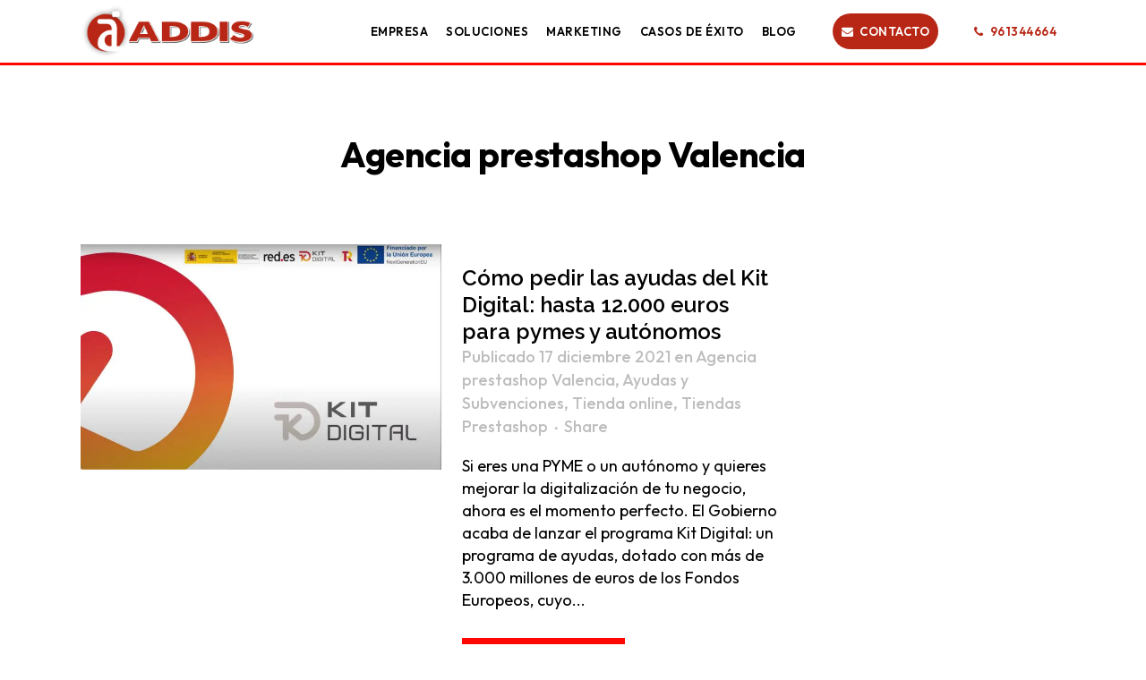

--- FILE ---
content_type: text/html; charset=UTF-8
request_url: https://www.addis.es/agencia-prestashop-valencia/page/9/
body_size: 24840
content:
<!DOCTYPE html>
<html lang="es">
<head>
<meta charset="UTF-8"/>
<meta name="viewport" content="width=device-width,initial-scale=1">
<link rel="shortcut icon" type="image/x-icon" href="https://www.addis.es/wp-content/uploads/2023/09/favicon_addis.png">
<link rel="apple-touch-icon" href="https://www.addis.es/wp-content/uploads/2023/09/favicon_addis.png"/>
<link rel="profile" href="https://gmpg.org/xfn/11"/>
<link rel="pingback" href="https://www.addis.es/xmlrpc.php"/>
<script data-cfasync="false" data-no-defer="1" data-no-minify="1" data-no-optimize="1">var ewww_webp_supported=!1;function check_webp_feature(A,e){var w;e=void 0!==e?e:function(){},ewww_webp_supported?e(ewww_webp_supported):((w=new Image).onload=function(){ewww_webp_supported=0<w.width&&0<w.height,e&&e(ewww_webp_supported)},w.onerror=function(){e&&e(!1)},w.src="data:image/webp;base64,"+{alpha:"UklGRkoAAABXRUJQVlA4WAoAAAAQAAAAAAAAAAAAQUxQSAwAAAARBxAR/Q9ERP8DAABWUDggGAAAABQBAJ0BKgEAAQAAAP4AAA3AAP7mtQAAAA=="}[A])}check_webp_feature("alpha");</script><script data-cfasync="false" data-no-defer="1" data-no-minify="1" data-no-optimize="1">var Arrive=function(c,w){"use strict";if(c.MutationObserver&&"undefined"!=typeof HTMLElement){var r,a=0,u=(r=HTMLElement.prototype.matches||HTMLElement.prototype.webkitMatchesSelector||HTMLElement.prototype.mozMatchesSelector||HTMLElement.prototype.msMatchesSelector,{matchesSelector:function(e,t){return e instanceof HTMLElement&&r.call(e,t)},addMethod:function(e,t,r){var a=e[t];e[t]=function(){return r.length==arguments.length?r.apply(this,arguments):"function"==typeof a?a.apply(this,arguments):void 0}},callCallbacks:function(e,t){t&&t.options.onceOnly&&1==t.firedElems.length&&(e=[e[0]]);for(var r,a=0;r=e[a];a++)r&&r.callback&&r.callback.call(r.elem,r.elem);t&&t.options.onceOnly&&1==t.firedElems.length&&t.me.unbindEventWithSelectorAndCallback.call(t.target,t.selector,t.callback)},checkChildNodesRecursively:function(e,t,r,a){for(var i,n=0;i=e[n];n++)r(i,t,a)&&a.push({callback:t.callback,elem:i}),0<i.childNodes.length&&u.checkChildNodesRecursively(i.childNodes,t,r,a)},mergeArrays:function(e,t){var r,a={};for(r in e)e.hasOwnProperty(r)&&(a[r]=e[r]);for(r in t)t.hasOwnProperty(r)&&(a[r]=t[r]);return a},toElementsArray:function(e){return e=void 0!==e&&("number"!=typeof e.length||e===c)?[e]:e}}),e=(l.prototype.addEvent=function(e,t,r,a){a={target:e,selector:t,options:r,callback:a,firedElems:[]};return this._beforeAdding&&this._beforeAdding(a),this._eventsBucket.push(a),a},l.prototype.removeEvent=function(e){for(var t,r=this._eventsBucket.length-1;t=this._eventsBucket[r];r--)e(t)&&(this._beforeRemoving&&this._beforeRemoving(t),(t=this._eventsBucket.splice(r,1))&&t.length&&(t[0].callback=null))},l.prototype.beforeAdding=function(e){this._beforeAdding=e},l.prototype.beforeRemoving=function(e){this._beforeRemoving=e},l),t=function(i,n){var o=new e,l=this,s={fireOnAttributesModification:!1};return o.beforeAdding(function(t){var e=t.target;e!==c.document&&e!==c||(e=document.getElementsByTagName("html")[0]);var r=new MutationObserver(function(e){n.call(this,e,t)}),a=i(t.options);r.observe(e,a),t.observer=r,t.me=l}),o.beforeRemoving(function(e){e.observer.disconnect()}),this.bindEvent=function(e,t,r){t=u.mergeArrays(s,t);for(var a=u.toElementsArray(this),i=0;i<a.length;i++)o.addEvent(a[i],e,t,r)},this.unbindEvent=function(){var r=u.toElementsArray(this);o.removeEvent(function(e){for(var t=0;t<r.length;t++)if(this===w||e.target===r[t])return!0;return!1})},this.unbindEventWithSelectorOrCallback=function(r){var a=u.toElementsArray(this),i=r,e="function"==typeof r?function(e){for(var t=0;t<a.length;t++)if((this===w||e.target===a[t])&&e.callback===i)return!0;return!1}:function(e){for(var t=0;t<a.length;t++)if((this===w||e.target===a[t])&&e.selector===r)return!0;return!1};o.removeEvent(e)},this.unbindEventWithSelectorAndCallback=function(r,a){var i=u.toElementsArray(this);o.removeEvent(function(e){for(var t=0;t<i.length;t++)if((this===w||e.target===i[t])&&e.selector===r&&e.callback===a)return!0;return!1})},this},i=new function(){var s={fireOnAttributesModification:!1,onceOnly:!1,existing:!1};function n(e,t,r){return!(!u.matchesSelector(e,t.selector)||(e._id===w&&(e._id=a++),-1!=t.firedElems.indexOf(e._id)))&&(t.firedElems.push(e._id),!0)}var c=(i=new t(function(e){var t={attributes:!1,childList:!0,subtree:!0};return e.fireOnAttributesModification&&(t.attributes=!0),t},function(e,i){e.forEach(function(e){var t=e.addedNodes,r=e.target,a=[];null!==t&&0<t.length?u.checkChildNodesRecursively(t,i,n,a):"attributes"===e.type&&n(r,i)&&a.push({callback:i.callback,elem:r}),u.callCallbacks(a,i)})})).bindEvent;return i.bindEvent=function(e,t,r){t=void 0===r?(r=t,s):u.mergeArrays(s,t);var a=u.toElementsArray(this);if(t.existing){for(var i=[],n=0;n<a.length;n++)for(var o=a[n].querySelectorAll(e),l=0;l<o.length;l++)i.push({callback:r,elem:o[l]});if(t.onceOnly&&i.length)return r.call(i[0].elem,i[0].elem);setTimeout(u.callCallbacks,1,i)}c.call(this,e,t,r)},i},o=new function(){var a={};function i(e,t){return u.matchesSelector(e,t.selector)}var n=(o=new t(function(){return{childList:!0,subtree:!0}},function(e,r){e.forEach(function(e){var t=e.removedNodes,e=[];null!==t&&0<t.length&&u.checkChildNodesRecursively(t,r,i,e),u.callCallbacks(e,r)})})).bindEvent;return o.bindEvent=function(e,t,r){t=void 0===r?(r=t,a):u.mergeArrays(a,t),n.call(this,e,t,r)},o};d(HTMLElement.prototype),d(NodeList.prototype),d(HTMLCollection.prototype),d(HTMLDocument.prototype),d(Window.prototype);var n={};return s(i,n,"unbindAllArrive"),s(o,n,"unbindAllLeave"),n}function l(){this._eventsBucket=[],this._beforeAdding=null,this._beforeRemoving=null}function s(e,t,r){u.addMethod(t,r,e.unbindEvent),u.addMethod(t,r,e.unbindEventWithSelectorOrCallback),u.addMethod(t,r,e.unbindEventWithSelectorAndCallback)}function d(e){e.arrive=i.bindEvent,s(i,e,"unbindArrive"),e.leave=o.bindEvent,s(o,e,"unbindLeave")}}(window,void 0),ewww_webp_supported=!1;function check_webp_feature(e,t){var r;ewww_webp_supported?t(ewww_webp_supported):((r=new Image).onload=function(){ewww_webp_supported=0<r.width&&0<r.height,t(ewww_webp_supported)},r.onerror=function(){t(!1)},r.src="data:image/webp;base64,"+{alpha:"UklGRkoAAABXRUJQVlA4WAoAAAAQAAAAAAAAAAAAQUxQSAwAAAARBxAR/Q9ERP8DAABWUDggGAAAABQBAJ0BKgEAAQAAAP4AAA3AAP7mtQAAAA==",animation:"UklGRlIAAABXRUJQVlA4WAoAAAASAAAAAAAAAAAAQU5JTQYAAAD/////AABBTk1GJgAAAAAAAAAAAAAAAAAAAGQAAABWUDhMDQAAAC8AAAAQBxAREYiI/gcA"}[e])}function ewwwLoadImages(e){if(e){for(var t=document.querySelectorAll(".batch-image img, .image-wrapper a, .ngg-pro-masonry-item a, .ngg-galleria-offscreen-seo-wrapper a"),r=0,a=t.length;r<a;r++)ewwwAttr(t[r],"data-src",t[r].getAttribute("data-webp")),ewwwAttr(t[r],"data-thumbnail",t[r].getAttribute("data-webp-thumbnail"));for(var i=document.querySelectorAll("div.woocommerce-product-gallery__image"),r=0,a=i.length;r<a;r++)ewwwAttr(i[r],"data-thumb",i[r].getAttribute("data-webp-thumb"))}for(var n=document.querySelectorAll("video"),r=0,a=n.length;r<a;r++)ewwwAttr(n[r],"poster",e?n[r].getAttribute("data-poster-webp"):n[r].getAttribute("data-poster-image"));for(var o,l=document.querySelectorAll("img.ewww_webp_lazy_load"),r=0,a=l.length;r<a;r++)e&&(ewwwAttr(l[r],"data-lazy-srcset",l[r].getAttribute("data-lazy-srcset-webp")),ewwwAttr(l[r],"data-srcset",l[r].getAttribute("data-srcset-webp")),ewwwAttr(l[r],"data-lazy-src",l[r].getAttribute("data-lazy-src-webp")),ewwwAttr(l[r],"data-src",l[r].getAttribute("data-src-webp")),ewwwAttr(l[r],"data-orig-file",l[r].getAttribute("data-webp-orig-file")),ewwwAttr(l[r],"data-medium-file",l[r].getAttribute("data-webp-medium-file")),ewwwAttr(l[r],"data-large-file",l[r].getAttribute("data-webp-large-file")),null!=(o=l[r].getAttribute("srcset"))&&!1!==o&&o.includes("R0lGOD")&&ewwwAttr(l[r],"src",l[r].getAttribute("data-lazy-src-webp"))),l[r].className=l[r].className.replace(/\bewww_webp_lazy_load\b/,"");for(var s=document.querySelectorAll(".ewww_webp"),r=0,a=s.length;r<a;r++)e?(ewwwAttr(s[r],"srcset",s[r].getAttribute("data-srcset-webp")),ewwwAttr(s[r],"src",s[r].getAttribute("data-src-webp")),ewwwAttr(s[r],"data-orig-file",s[r].getAttribute("data-webp-orig-file")),ewwwAttr(s[r],"data-medium-file",s[r].getAttribute("data-webp-medium-file")),ewwwAttr(s[r],"data-large-file",s[r].getAttribute("data-webp-large-file")),ewwwAttr(s[r],"data-large_image",s[r].getAttribute("data-webp-large_image")),ewwwAttr(s[r],"data-src",s[r].getAttribute("data-webp-src"))):(ewwwAttr(s[r],"srcset",s[r].getAttribute("data-srcset-img")),ewwwAttr(s[r],"src",s[r].getAttribute("data-src-img"))),s[r].className=s[r].className.replace(/\bewww_webp\b/,"ewww_webp_loaded");window.jQuery&&jQuery.fn.isotope&&jQuery.fn.imagesLoaded&&(jQuery(".fusion-posts-container-infinite").imagesLoaded(function(){jQuery(".fusion-posts-container-infinite").hasClass("isotope")&&jQuery(".fusion-posts-container-infinite").isotope()}),jQuery(".fusion-portfolio:not(.fusion-recent-works) .fusion-portfolio-wrapper").imagesLoaded(function(){jQuery(".fusion-portfolio:not(.fusion-recent-works) .fusion-portfolio-wrapper").isotope()}))}function ewwwWebPInit(e){ewwwLoadImages(e),ewwwNggLoadGalleries(e),document.arrive(".ewww_webp",function(){ewwwLoadImages(e)}),document.arrive(".ewww_webp_lazy_load",function(){ewwwLoadImages(e)}),document.arrive("videos",function(){ewwwLoadImages(e)}),"loading"==document.readyState?document.addEventListener("DOMContentLoaded",ewwwJSONParserInit):("undefined"!=typeof galleries&&ewwwNggParseGalleries(e),ewwwWooParseVariations(e))}function ewwwAttr(e,t,r){null!=r&&!1!==r&&e.setAttribute(t,r)}function ewwwJSONParserInit(){"undefined"!=typeof galleries&&check_webp_feature("alpha",ewwwNggParseGalleries),check_webp_feature("alpha",ewwwWooParseVariations)}function ewwwWooParseVariations(e){if(e)for(var t=document.querySelectorAll("form.variations_form"),r=0,a=t.length;r<a;r++){var i=t[r].getAttribute("data-product_variations"),n=!1;try{for(var o in i=JSON.parse(i))void 0!==i[o]&&void 0!==i[o].image&&(void 0!==i[o].image.src_webp&&(i[o].image.src=i[o].image.src_webp,n=!0),void 0!==i[o].image.srcset_webp&&(i[o].image.srcset=i[o].image.srcset_webp,n=!0),void 0!==i[o].image.full_src_webp&&(i[o].image.full_src=i[o].image.full_src_webp,n=!0),void 0!==i[o].image.gallery_thumbnail_src_webp&&(i[o].image.gallery_thumbnail_src=i[o].image.gallery_thumbnail_src_webp,n=!0),void 0!==i[o].image.thumb_src_webp&&(i[o].image.thumb_src=i[o].image.thumb_src_webp,n=!0));n&&ewwwAttr(t[r],"data-product_variations",JSON.stringify(i))}catch(e){}}}function ewwwNggParseGalleries(e){if(e)for(var t in galleries){var r=galleries[t];galleries[t].images_list=ewwwNggParseImageList(r.images_list)}}function ewwwNggLoadGalleries(e){e&&document.addEventListener("ngg.galleria.themeadded",function(e,t){window.ngg_galleria._create_backup=window.ngg_galleria.create,window.ngg_galleria.create=function(e,t){var r=$(e).data("id");return galleries["gallery_"+r].images_list=ewwwNggParseImageList(galleries["gallery_"+r].images_list),window.ngg_galleria._create_backup(e,t)}})}function ewwwNggParseImageList(e){for(var t in e){var r=e[t];if(void 0!==r["image-webp"]&&(e[t].image=r["image-webp"],delete e[t]["image-webp"]),void 0!==r["thumb-webp"]&&(e[t].thumb=r["thumb-webp"],delete e[t]["thumb-webp"]),void 0!==r.full_image_webp&&(e[t].full_image=r.full_image_webp,delete e[t].full_image_webp),void 0!==r.srcsets)for(var a in r.srcsets)nggSrcset=r.srcsets[a],void 0!==r.srcsets[a+"-webp"]&&(e[t].srcsets[a]=r.srcsets[a+"-webp"],delete e[t].srcsets[a+"-webp"]);if(void 0!==r.full_srcsets)for(var i in r.full_srcsets)nggFSrcset=r.full_srcsets[i],void 0!==r.full_srcsets[i+"-webp"]&&(e[t].full_srcsets[i]=r.full_srcsets[i+"-webp"],delete e[t].full_srcsets[i+"-webp"])}return e}check_webp_feature("alpha",ewwwWebPInit);</script><meta name='robots' content='index, follow, max-image-preview:large, max-snippet:-1, max-video-preview:-1'/>
<style>img:is([sizes="auto" i], [sizes^="auto," i]){contain-intrinsic-size:3000px 1500px}</style>
<title>Agencia prestashop Valencia archivos - Página 9 de 15 - Addis Network</title>
<link rel="canonical" href="https://www.addis.es/agencia-prestashop-valencia/page/9/"/>
<link rel="prev" href="https://www.addis.es/agencia-prestashop-valencia/page/8/"/>
<link rel="next" href="https://www.addis.es/agencia-prestashop-valencia/page/10/"/>
<meta property="og:locale" content="es_ES"/>
<meta property="og:type" content="article"/>
<meta property="og:title" content="Agencia prestashop Valencia archivos - Página 9 de 15 - Addis Network"/>
<meta property="og:url" content="https://www.addis.es/agencia-prestashop-valencia/"/>
<meta property="og:site_name" content="Addis Network"/>
<meta name="twitter:card" content="summary_large_image"/>
<meta name="twitter:site" content="@addisnetwork"/>
<script type="application/ld+json" class="yoast-schema-graph">{"@context":"https://schema.org","@graph":[{"@type":"CollectionPage","@id":"https://www.addis.es/agencia-prestashop-valencia/","url":"https://www.addis.es/agencia-prestashop-valencia/page/9/","name":"Agencia prestashop Valencia archivos - Página 9 de 15 - Addis Network","isPartOf":{"@id":"https://www.addis.es/#website"},"primaryImageOfPage":{"@id":"https://www.addis.es/agencia-prestashop-valencia/page/9/#primaryimage"},"image":{"@id":"https://www.addis.es/agencia-prestashop-valencia/page/9/#primaryimage"},"thumbnailUrl":"https://www.addis.es/wp-content/uploads/2021/12/kit-digital-pymes-y-autonomos.jpeg","breadcrumb":{"@id":"https://www.addis.es/agencia-prestashop-valencia/page/9/#breadcrumb"},"inLanguage":"es"},{"@type":"ImageObject","inLanguage":"es","@id":"https://www.addis.es/agencia-prestashop-valencia/page/9/#primaryimage","url":"https://www.addis.es/wp-content/uploads/2021/12/kit-digital-pymes-y-autonomos.jpeg","contentUrl":"https://www.addis.es/wp-content/uploads/2021/12/kit-digital-pymes-y-autonomos.jpeg","width":800,"height":500,"caption":"Kit Digital"},{"@type":"BreadcrumbList","@id":"https://www.addis.es/agencia-prestashop-valencia/page/9/#breadcrumb","itemListElement":[{"@type":"ListItem","position":1,"name":"Portada","item":"https://www.addis.es/"},{"@type":"ListItem","position":2,"name":"Agencia prestashop Valencia"}]},{"@type":"WebSite","@id":"https://www.addis.es/#website","url":"https://www.addis.es/","name":"Addis Network","description":"Addis – Agencia Ecommerce | Expertos en Prestashop &amp; Shopify","publisher":{"@id":"https://www.addis.es/#organization"},"potentialAction":[{"@type":"SearchAction","target":{"@type":"EntryPoint","urlTemplate":"https://www.addis.es/?s={search_term_string}"},"query-input":{"@type":"PropertyValueSpecification","valueRequired":true,"valueName":"search_term_string"}}],"inLanguage":"es"},{"@type":"Organization","@id":"https://www.addis.es/#organization","name":"Addis Network SL","url":"https://www.addis.es/","logo":{"@type":"ImageObject","inLanguage":"es","@id":"https://www.addis.es/#/schema/logo/image/","url":"https://www.addis.es/wp-content/uploads/2018/05/logo.png","contentUrl":"https://www.addis.es/wp-content/uploads/2018/05/logo.png","width":225,"height":60,"caption":"Addis Network SL"},"image":{"@id":"https://www.addis.es/#/schema/logo/image/"},"sameAs":["https://www.facebook.com/addisnetwork","https://x.com/addisnetwork"]}]}</script>
<link rel='dns-prefetch' href='//www.googletagmanager.com'/>
<link rel='dns-prefetch' href='//fonts.googleapis.com'/>
<link rel="alternate" type="application/rss+xml" title="Addis Network &raquo; Feed" href="https://www.addis.es/feed/"/>
<link rel="alternate" type="application/rss+xml" title="Addis Network &raquo; Feed de los comentarios" href="https://www.addis.es/comments/feed/"/>
<link rel="alternate" type="application/rss+xml" title="Addis Network &raquo; Categoría Agencia prestashop Valencia del feed" href="https://www.addis.es/agencia-prestashop-valencia/feed/"/>
<link rel="stylesheet" type="text/css" href="//www.addis.es/wp-content/cache/wpfc-minified/7iocully/44i4q.css" media="all"/>
<style id='classic-theme-styles-inline-css'>.wp-block-button__link{color:#fff;background-color:#32373c;border-radius:9999px;box-shadow:none;text-decoration:none;padding:calc(.667em + 2px) calc(1.333em + 2px);font-size:1.125em}.wp-block-file__button{background:#32373c;color:#fff;text-decoration:none}</style>
<style id='global-styles-inline-css'>:root{--wp--preset--aspect-ratio--square:1;--wp--preset--aspect-ratio--4-3:4/3;--wp--preset--aspect-ratio--3-4:3/4;--wp--preset--aspect-ratio--3-2:3/2;--wp--preset--aspect-ratio--2-3:2/3;--wp--preset--aspect-ratio--16-9:16/9;--wp--preset--aspect-ratio--9-16:9/16;--wp--preset--color--black:#000000;--wp--preset--color--cyan-bluish-gray:#abb8c3;--wp--preset--color--white:#ffffff;--wp--preset--color--pale-pink:#f78da7;--wp--preset--color--vivid-red:#cf2e2e;--wp--preset--color--luminous-vivid-orange:#ff6900;--wp--preset--color--luminous-vivid-amber:#fcb900;--wp--preset--color--light-green-cyan:#7bdcb5;--wp--preset--color--vivid-green-cyan:#00d084;--wp--preset--color--pale-cyan-blue:#8ed1fc;--wp--preset--color--vivid-cyan-blue:#0693e3;--wp--preset--color--vivid-purple:#9b51e0;--wp--preset--gradient--vivid-cyan-blue-to-vivid-purple:linear-gradient(135deg,rgba(6,147,227,1) 0%,rgb(155,81,224) 100%);--wp--preset--gradient--light-green-cyan-to-vivid-green-cyan:linear-gradient(135deg,rgb(122,220,180) 0%,rgb(0,208,130) 100%);--wp--preset--gradient--luminous-vivid-amber-to-luminous-vivid-orange:linear-gradient(135deg,rgba(252,185,0,1) 0%,rgba(255,105,0,1) 100%);--wp--preset--gradient--luminous-vivid-orange-to-vivid-red:linear-gradient(135deg,rgba(255,105,0,1) 0%,rgb(207,46,46) 100%);--wp--preset--gradient--very-light-gray-to-cyan-bluish-gray:linear-gradient(135deg,rgb(238,238,238) 0%,rgb(169,184,195) 100%);--wp--preset--gradient--cool-to-warm-spectrum:linear-gradient(135deg,rgb(74,234,220) 0%,rgb(151,120,209) 20%,rgb(207,42,186) 40%,rgb(238,44,130) 60%,rgb(251,105,98) 80%,rgb(254,248,76) 100%);--wp--preset--gradient--blush-light-purple:linear-gradient(135deg,rgb(255,206,236) 0%,rgb(152,150,240) 100%);--wp--preset--gradient--blush-bordeaux:linear-gradient(135deg,rgb(254,205,165) 0%,rgb(254,45,45) 50%,rgb(107,0,62) 100%);--wp--preset--gradient--luminous-dusk:linear-gradient(135deg,rgb(255,203,112) 0%,rgb(199,81,192) 50%,rgb(65,88,208) 100%);--wp--preset--gradient--pale-ocean:linear-gradient(135deg,rgb(255,245,203) 0%,rgb(182,227,212) 50%,rgb(51,167,181) 100%);--wp--preset--gradient--electric-grass:linear-gradient(135deg,rgb(202,248,128) 0%,rgb(113,206,126) 100%);--wp--preset--gradient--midnight:linear-gradient(135deg,rgb(2,3,129) 0%,rgb(40,116,252) 100%);--wp--preset--font-size--small:13px;--wp--preset--font-size--medium:20px;--wp--preset--font-size--large:36px;--wp--preset--font-size--x-large:42px;--wp--preset--spacing--20:0.44rem;--wp--preset--spacing--30:0.67rem;--wp--preset--spacing--40:1rem;--wp--preset--spacing--50:1.5rem;--wp--preset--spacing--60:2.25rem;--wp--preset--spacing--70:3.38rem;--wp--preset--spacing--80:5.06rem;--wp--preset--shadow--natural:6px 6px 9px rgba(0, 0, 0, 0.2);--wp--preset--shadow--deep:12px 12px 50px rgba(0, 0, 0, 0.4);--wp--preset--shadow--sharp:6px 6px 0px rgba(0, 0, 0, 0.2);--wp--preset--shadow--outlined:6px 6px 0px -3px rgba(255, 255, 255, 1), 6px 6px rgba(0, 0, 0, 1);--wp--preset--shadow--crisp:6px 6px 0px rgba(0, 0, 0, 1);}:where(.is-layout-flex){gap:0.5em;}:where(.is-layout-grid){gap:0.5em;}body .is-layout-flex{display:flex;}.is-layout-flex{flex-wrap:wrap;align-items:center;}.is-layout-flex > :is(*, div){margin:0;}body .is-layout-grid{display:grid;}.is-layout-grid > :is(*, div){margin:0;}:where(.wp-block-columns.is-layout-flex){gap:2em;}:where(.wp-block-columns.is-layout-grid){gap:2em;}:where(.wp-block-post-template.is-layout-flex){gap:1.25em;}:where(.wp-block-post-template.is-layout-grid){gap:1.25em;}.has-black-color{color:var(--wp--preset--color--black) !important;}.has-cyan-bluish-gray-color{color:var(--wp--preset--color--cyan-bluish-gray) !important;}.has-white-color{color:var(--wp--preset--color--white) !important;}.has-pale-pink-color{color:var(--wp--preset--color--pale-pink) !important;}.has-vivid-red-color{color:var(--wp--preset--color--vivid-red) !important;}.has-luminous-vivid-orange-color{color:var(--wp--preset--color--luminous-vivid-orange) !important;}.has-luminous-vivid-amber-color{color:var(--wp--preset--color--luminous-vivid-amber) !important;}.has-light-green-cyan-color{color:var(--wp--preset--color--light-green-cyan) !important;}.has-vivid-green-cyan-color{color:var(--wp--preset--color--vivid-green-cyan) !important;}.has-pale-cyan-blue-color{color:var(--wp--preset--color--pale-cyan-blue) !important;}.has-vivid-cyan-blue-color{color:var(--wp--preset--color--vivid-cyan-blue) !important;}.has-vivid-purple-color{color:var(--wp--preset--color--vivid-purple) !important;}.has-black-background-color{background-color:var(--wp--preset--color--black) !important;}.has-cyan-bluish-gray-background-color{background-color:var(--wp--preset--color--cyan-bluish-gray) !important;}.has-white-background-color{background-color:var(--wp--preset--color--white) !important;}.has-pale-pink-background-color{background-color:var(--wp--preset--color--pale-pink) !important;}.has-vivid-red-background-color{background-color:var(--wp--preset--color--vivid-red) !important;}.has-luminous-vivid-orange-background-color{background-color:var(--wp--preset--color--luminous-vivid-orange) !important;}.has-luminous-vivid-amber-background-color{background-color:var(--wp--preset--color--luminous-vivid-amber) !important;}.has-light-green-cyan-background-color{background-color:var(--wp--preset--color--light-green-cyan) !important;}.has-vivid-green-cyan-background-color{background-color:var(--wp--preset--color--vivid-green-cyan) !important;}.has-pale-cyan-blue-background-color{background-color:var(--wp--preset--color--pale-cyan-blue) !important;}.has-vivid-cyan-blue-background-color{background-color:var(--wp--preset--color--vivid-cyan-blue) !important;}.has-vivid-purple-background-color{background-color:var(--wp--preset--color--vivid-purple) !important;}.has-black-border-color{border-color:var(--wp--preset--color--black) !important;}.has-cyan-bluish-gray-border-color{border-color:var(--wp--preset--color--cyan-bluish-gray) !important;}.has-white-border-color{border-color:var(--wp--preset--color--white) !important;}.has-pale-pink-border-color{border-color:var(--wp--preset--color--pale-pink) !important;}.has-vivid-red-border-color{border-color:var(--wp--preset--color--vivid-red) !important;}.has-luminous-vivid-orange-border-color{border-color:var(--wp--preset--color--luminous-vivid-orange) !important;}.has-luminous-vivid-amber-border-color{border-color:var(--wp--preset--color--luminous-vivid-amber) !important;}.has-light-green-cyan-border-color{border-color:var(--wp--preset--color--light-green-cyan) !important;}.has-vivid-green-cyan-border-color{border-color:var(--wp--preset--color--vivid-green-cyan) !important;}.has-pale-cyan-blue-border-color{border-color:var(--wp--preset--color--pale-cyan-blue) !important;}.has-vivid-cyan-blue-border-color{border-color:var(--wp--preset--color--vivid-cyan-blue) !important;}.has-vivid-purple-border-color{border-color:var(--wp--preset--color--vivid-purple) !important;}.has-vivid-cyan-blue-to-vivid-purple-gradient-background{background:var(--wp--preset--gradient--vivid-cyan-blue-to-vivid-purple) !important;}.has-light-green-cyan-to-vivid-green-cyan-gradient-background{background:var(--wp--preset--gradient--light-green-cyan-to-vivid-green-cyan) !important;}.has-luminous-vivid-amber-to-luminous-vivid-orange-gradient-background{background:var(--wp--preset--gradient--luminous-vivid-amber-to-luminous-vivid-orange) !important;}.has-luminous-vivid-orange-to-vivid-red-gradient-background{background:var(--wp--preset--gradient--luminous-vivid-orange-to-vivid-red) !important;}.has-very-light-gray-to-cyan-bluish-gray-gradient-background{background:var(--wp--preset--gradient--very-light-gray-to-cyan-bluish-gray) !important;}.has-cool-to-warm-spectrum-gradient-background{background:var(--wp--preset--gradient--cool-to-warm-spectrum) !important;}.has-blush-light-purple-gradient-background{background:var(--wp--preset--gradient--blush-light-purple) !important;}.has-blush-bordeaux-gradient-background{background:var(--wp--preset--gradient--blush-bordeaux) !important;}.has-luminous-dusk-gradient-background{background:var(--wp--preset--gradient--luminous-dusk) !important;}.has-pale-ocean-gradient-background{background:var(--wp--preset--gradient--pale-ocean) !important;}.has-electric-grass-gradient-background{background:var(--wp--preset--gradient--electric-grass) !important;}.has-midnight-gradient-background{background:var(--wp--preset--gradient--midnight) !important;}.has-small-font-size{font-size:var(--wp--preset--font-size--small) !important;}.has-medium-font-size{font-size:var(--wp--preset--font-size--medium) !important;}.has-large-font-size{font-size:var(--wp--preset--font-size--large) !important;}.has-x-large-font-size{font-size:var(--wp--preset--font-size--x-large) !important;}:where(.wp-block-post-template.is-layout-flex){gap:1.25em;}:where(.wp-block-post-template.is-layout-grid){gap:1.25em;}:where(.wp-block-columns.is-layout-flex){gap:2em;}:where(.wp-block-columns.is-layout-grid){gap:2em;}:root :where(.wp-block-pullquote){font-size:1.5em;line-height:1.6;}</style>
<link rel="stylesheet" type="text/css" href="//www.addis.es/wp-content/cache/wpfc-minified/6o3derno/44i4q.css" media="all"/>
<style id='toc-screen-inline-css'>div#toc_container ul li{font-size:100%;}</style>
<link rel="stylesheet" type="text/css" href="//www.addis.es/wp-content/cache/wpfc-minified/97ocjr8c/44i4q.css" media="all"/>
<style id='bridge-stylesheet-inline-css'>.archive.disabled_footer_top .footer_top_holder, .archive.disabled_footer_bottom .footer_bottom_holder{display:none;}</style>
<link rel="stylesheet" type="text/css" href="//www.addis.es/wp-content/cache/wpfc-minified/f2qv2hag/44i4q.css" media="all"/>
<style id='bridge-style-dynamic-responsive-inline-css'>.recaptcha1{padding-left:30px;}
.highlight{display:inline-block;position:relative;}
.highlight:after{content:' ';position:absolute;left:0;bottom:0;display:block;background-color:#ffdc39;width:100%;height:0.5em;z-index:-1;}
.subtitle{width:60%;margin:0 auto;}
.footer_top h5{margin-bottom:36px;}
@media only screen and (min-width: 1000px){
footer .qode-instagram-feed{padding-right:25%;}
}
@media only screen and (max-width: 768px){
.qbutton.big_large_full_width{padding:0;}
}
.header_inner_right .icon_text_inner{padding:0;}
.header_inner_right .q_icon_with_title .icon_title_holder{margin:0;}
.header_inner_right .widget_custom_html{display:inline-block;}
.header_inner_right .widget_custom_html:first-child{position:relative;top:5px;margin-right:10px}
.header_inner_right .widget_custom_html:nth-child(2){position:relative;top:-9px;}
.header_inner_right .widget_custom_html .q_icon_with_title .icon_title_holder .icon_holder>span{top:7px;}
.header_inner_right .widget_custom_html .q_icon_with_title .icon_text_holder h5.icon_title{font-size:19px;letter-spacing:0;}
.q_elements_holder.eh-with-shadow{box-shadow:-3px 0px 15px 1px rgba(0, 0, 0, 0.08);}
header.sticky.sticky_animate .header_inner_right .q_icon_with_title .icon_holder  i, header.sticky.sticky_animate .header_inner_right .q_icon_with_title .icon_title{color:#222!important;}
@media only screen and (max-width: 768px){
.subtitle{display:none;}
}
@media only screen and (max-width: 600px){
.title.title_size_medium h1{font-size:45px;}
}</style>
<link rel="stylesheet" type="text/css" href="//www.addis.es/wp-content/cache/wpfc-minified/3jfu9fo/44i4q.css" media="all"/>
<script src="https://www.googletagmanager.com/gtag/js?id=GT-KTPTQH8" id="google_gtagjs-js" async></script>
<link rel="https://api.w.org/" href="https://www.addis.es/wp-json/"/><link rel="alternate" title="JSON" type="application/json" href="https://www.addis.es/wp-json/wp/v2/categories/48"/><meta name="generator" content="Site Kit by Google 1.156.0"/><style>.HomeSlideSubTitle p,.HomeSlideTitle p{line-height:normal;color:#fff}.HomeSlideRow,.HomeSlideSeparator,.HomeSlideTitle p{max-width:800px}.HomeSlideRow{margin:0 auto}.HomeSlideRow .vc_col-sm-6{max-width:250px}.HomeSlideProductItem{padding-top:30px;padding-bottom:40px}.HomeSlideTitle p{font-size:56px;font-weight:700;line-height:64px;padding-top:80px;padding-bottom:30px}.HomeSlideTitle p strong{color:#fe0000}.HomeSlideSubTitle p{font-size:18px;padding-bottom:40px}.HomeSliderProductTitle p{color:#fff;font-size:20px;font-weight:500;padding-top:30px}.HomeSlideTitle360 h1,.HomeSlideTitle360 p{margin:0 auto;font-size:40px;line-height:55px;padding-top:30px;color:#fff;max-width:1000px;padding-bottom:30px}.HomeSlideSubTitle360 p{margin:0 auto;font-size:21px;line-height:32px;padding-bottom:80px}@media only screen and (max-width:767px){.HomeSlide{background-image:none!important;background-color:#000}.HomeSlideTitle p{font-size:40px;padding-top:30px;line-height:48px;font-weight:600}.HomeSlideSubTitle p{font-size:22px;padding-bottom:10px}.HomeSliderProductTitle p{font-size:14px;padding-top:10px;font-weight:400}.HomeSlideBtn{text-align:center}.HomeSlideTitle360 h1,.HomeSlideTitle360 p{font-size:30px;padding-top:60px;line-height:40px}.HomeSlideSubTitle360 p{font-size:22px}}.Customh1,.PageH1 h1,.PageH1 p{font-weight:700;font-size:42px;line-height:55px;color:#000}.HeaderBannerText p{font-weight:700;font-size:24px;font-family:Raleway;color:#fff;text-align:center}.PageH2 h2,.PageH2 p{color:#000;font-size:24px;line-height:32px;font-weight:700;letter-spacing:-.5px;text-transform:none}.PageH3 h3,.PageH3 p{color:#000;font-size:22px;line-height:28px;font-weight:600;letter-spacing:-.5px;text-transform:none}@media only screen and (max-width:600px){.HeaderBannerText p{font-size:20px;padding:0 15px}.no_bg_onmobile{background-image:none!important;background-color:#000}.Customh1,.PageH1 h1,.PageH1 p{font-size:35px;line-height:40px;color:#000}.PageH2 h2,.PageH2 p{font-size:24px;line-height:32px}.PageH3 h3,.PageH3 p{font-size:22px;line-height:28px}}</style>			<style>.cmplz-hidden{display:none !important;}</style><meta name="generator" content="Powered by WPBakery Page Builder - drag and drop page builder for WordPress."/>
<script>(function(w, d, s, l, i){
w[l]=w[l]||[];
w[l].push({'gtm.start': new Date().getTime(), event: 'gtm.js'});
var f=d.getElementsByTagName(s)[0],
j=d.createElement(s), dl=l!='dataLayer' ? '&l=' + l:'';
j.async=true;
j.src='https://www.googletagmanager.com/gtm.js?id=' + i + dl;
f.parentNode.insertBefore(j, f);
})(window, document, 'script', 'dataLayer', 'GTM-MNN8XQ');</script>
<noscript><style>.wpb_animate_when_almost_visible{opacity:1;}</style></noscript>    
<script type="text/plain" data-service="google-analytics" data-category="statistics" async data-cmplz-src="https://www.googletagmanager.com/gtag/js?id=UA-215433-1"></script>
<script>window.dataLayer=window.dataLayer||[];
function gtag(){dataLayer.push(arguments);}
gtag('js', new Date());
gtag('config', 'UA-215433-1');</script>
<script type="text/plain" data-service="google-analytics" data-category="statistics" async data-cmplz-src="https://www.googletagmanager.com/gtag/js?id=G-6ERZSC0H4M"></script>
<script>window.dataLayer=window.dataLayer||[];
function gtag(){dataLayer.push(arguments);}
gtag('js', new Date());
gtag('config', 'G-6ERZSC0H4M');</script>
<link rel="preload" as="font" href="/wp-content/themes/bridge/css/font-awesome/fonts/fontawesome-webfont.woff2?v=4.7.0" type="font/woff2" crossorigin="anonymous">
</head>
<body data-rsssl=1 data-cmplz=1 class="archive paged category category-agencia-prestashop-valencia category-48 paged-9 category-paged-9 wp-theme-bridge wp-child-theme-bridge-child bridge-core-3.3.4.2 supports-webp qode_grid_1400 footer_responsive_adv qode-child-theme-ver-1.0.0 qode-theme-ver-30.8.8.2 qode-theme-bridge qode_header_in_grid wpb-js-composer js-comp-ver-8.5 vc_responsive" itemscope itemtype="http://schema.org/WebPage">
<script data-cfasync="false" data-no-defer="1" data-no-minify="1" data-no-optimize="1">if(typeof ewww_webp_supported==="undefined"){var ewww_webp_supported=!1}if(ewww_webp_supported){document.body.classList.add("webp-support")}</script>
<noscript>
<iframe src="https://www.googletagmanager.com/ns.html?id=GTM-MNN8XQ" height="0" width="0" style="display:none;visibility:hidden"></iframe>
</noscript>
<div class="wrapper">
<div class="wrapper_inner">
<noscript>
<a href='https://www.clickcease.com' rel='nofollow'><img src='https://monitor.clickcease.com/stats/stats.aspx' alt='ClickCease'/></a>
</noscript>
<header class="scroll_header_top_area stick scrolled_not_transparent with_border sticky_mobile page_header">
<div class="header_inner clearfix">
<div class="header_top_bottom_holder">
<div class="header_bottom clearfix" style='background-color:rgba(255, 255, 255, 1);'>
<div class="container">
<div class="container_inner clearfix">
<div class="header_inner_left">
<div class="mobile_menu_button"> <span> <i class="qode_icon_font_awesome fa fa-bars"></i> </span></div><div class="logo_wrapper">
<div class="q_logo"> <a itemprop="url" href="https://www.addis.es/"> <img itemprop="image" class="normal ewww_webp" src="[data-uri]" alt="Logo" data-src-img="https://www.addis.es/wp-content/uploads/2025/07/Addis-logo.png" data-src-webp="https://www.addis.es/wp-content/uploads/2025/07/Addis-logo.png.webp" data-eio="j"><noscript><img itemprop="image" class="normal" src="https://www.addis.es/wp-content/uploads/2025/07/Addis-logo.png" alt="Logo"></noscript> <img itemprop="image" class="light ewww_webp" src="[data-uri]" alt="Logo" data-src-img="https://www.addis.es/wp-content/uploads/2025/07/Addis-logo.png" data-src-webp="https://www.addis.es/wp-content/uploads/2025/07/Addis-logo.png.webp" data-eio="j"/><noscript><img itemprop="image" class="light" src="https://www.addis.es/wp-content/uploads/2025/07/Addis-logo.png" alt="Logo"/></noscript> <img itemprop="image" class="dark ewww_webp" src="[data-uri]" alt="Logo" data-src-img="https://www.addis.es/wp-content/uploads/2025/07/Addis-logo.png" data-src-webp="https://www.addis.es/wp-content/uploads/2025/07/Addis-logo.png.webp" data-eio="j"/><noscript><img itemprop="image" class="dark" src="https://www.addis.es/wp-content/uploads/2025/07/Addis-logo.png" alt="Logo"/></noscript> <img itemprop="image" class="sticky ewww_webp" src="[data-uri]" alt="Logo" data-src-img="https://www.addis.es/wp-content/uploads/2025/07/Addis-logo.png" data-src-webp="https://www.addis.es/wp-content/uploads/2025/07/Addis-logo.png.webp" data-eio="j"/><noscript><img itemprop="image" class="sticky" src="https://www.addis.es/wp-content/uploads/2025/07/Addis-logo.png" alt="Logo"/></noscript> <img itemprop="image" class="mobile" src="https://www.addis.es/wp-content/uploads/2025/07/LogoAddisSVG.svg" alt="Logo"/> </a></div></div></div><div class="header_inner_right">
<div class="side_menu_button_wrapper right">
<div class="header_bottom_right_widget_holder"><div class="widget qode_button_widget"><a itemprop="url" href="/contacto/" target="_self" data-hover-background-color="#ff0000" data-hover-border-color="#ff0000" data-hover-color="#ffffff" class="qbutton small center default btnHeaderCTC1" style="color: #ffffff; border-color: #ff0000; font-weight: 700; font-size: 14px; letter-spacing: 0px; margin: 0; border-radius: 20px;-moz-border-radius: 20px;-webkit-border-radius: 20px; background-color:#ff0000;">contacto</a></div></div><div class="side_menu_button"></div></div></div><nav class="main_menu drop_down right">
<ul id="menu-main-menu"><li id="nav-menu-item-3296" class="menu-item menu-item-type-post_type menu-item-object-page menu-item-has-children has_sub narrow"><a title="Empresa" href="https://www.addis.es/agencia-prestashop-shopify/" class="no_link" style="cursor: default;" onclick="JavaScript: return false;"><i class="menu_icon blank fa"></i><span>Empresa</span><span class="plus"></span></a>
<div class="second"><div class="inner"><ul> <li id="nav-menu-item-5445" class="menu-item menu-item-type-post_type menu-item-object-page"><a title="Nosotros" href="https://www.addis.es/agencia-prestashop-shopify/"><i class="menu_icon blank fa"></i><span>Nosotros</span><span class="plus"></span></a></li> </ul></div></div></li>
<li id="nav-menu-item-3297" class="menu-item menu-item-type-post_type menu-item-object-page menu-item-has-children has_sub narrow"><a title="Soluciones" href="https://www.addis.es/soluciones/" class="no_link" style="cursor: default;" onclick="JavaScript: return false;"><i class="menu_icon blank fa"></i><span>Soluciones</span><span class="plus"></span></a>
<div class="second"><div class="inner"><ul> <li id="nav-menu-item-3298" class="menu-item menu-item-type-post_type menu-item-object-page"><a title="Tiendas PrestaShop" href="https://www.addis.es/agencia-expertos-prestashop/"><i class="menu_icon blank fa"></i><span>Expertos PrestaShop</span><span class="plus"></span></a></li> <li id="nav-menu-item-6344" class="menu-item menu-item-type-post_type menu-item-object-page"><a title="Tiendas Shopify" href="https://www.addis.es/agencia-shopify/"><i class="menu_icon blank fa"></i><span>Expertos Shopify</span><span class="plus"></span></a></li> <li id="nav-menu-item-7113" class="menu-item menu-item-type-post_type menu-item-object-page"><a href="https://www.addis.es/solucion-avanzamas360/"><i class="menu_icon blank fa"></i><span>Solución Avanza+ 360</span><span class="plus"></span></a></li> <li id="nav-menu-item-4828" class="menu-item menu-item-type-post_type menu-item-object-page"><a title="Soporte PrestaShop" href="https://www.addis.es/expertos-soporte-prestashop/"><i class="menu_icon blank fa"></i><span>Soporte PrestaShop</span><span class="plus"></span></a></li> <li id="nav-menu-item-9070" class="menu-item menu-item-type-post_type menu-item-object-page"><a title="Soporte Shopify" href="https://www.addis.es/soporte-shopify/"><i class="menu_icon blank fa"></i><span>Soporte Shopify</span><span class="plus"></span></a></li> <li id="nav-menu-item-3299" class="menu-item menu-item-type-post_type menu-item-object-page"><a title="Web Corporativa" href="https://www.addis.es/web-corporativa/"><i class="menu_icon blank fa"></i><span>Web Corporativa</span><span class="plus"></span></a></li> <li id="nav-menu-item-3300" class="menu-item menu-item-type-post_type menu-item-object-page"><a title="Mobile" href="https://www.addis.es/mobile/"><i class="menu_icon blank fa"></i><span>Mobile</span><span class="plus"></span></a></li> <li id="nav-menu-item-3302" class="menu-item menu-item-type-post_type menu-item-object-page"><a title="Desarrollo Web" href="https://www.addis.es/desarrollo-web/"><i class="menu_icon blank fa"></i><span>Desarrollo Web</span><span class="plus"></span></a></li> </ul></div></div></li>
<li id="nav-menu-item-6821" class="menu-item menu-item-type-custom menu-item-object-custom menu-item-has-children has_sub narrow"><a title="Marketing" href="#" class="no_link" style="cursor: default;" onclick="JavaScript: return false;"><i class="menu_icon blank fa"></i><span>Marketing</span><span class="plus"></span></a>
<div class="second"><div class="inner"><ul> <li id="nav-menu-item-3307" class="menu-item menu-item-type-post_type menu-item-object-page"><a title="Posicionamiento Web" href="https://www.addis.es/posicionamiento-web/"><i class="menu_icon blank fa"></i><span>Posicionamiento SEO</span><span class="plus"></span></a></li> <li id="nav-menu-item-6813" class="menu-item menu-item-type-post_type menu-item-object-page"><a title="Publicidad Digital" href="https://www.addis.es/campanas-ppc/"><i class="menu_icon blank fa"></i><span>Expertos Google Ads &#8211; SEM &#8211; PPC</span><span class="plus"></span></a></li> <li id="nav-menu-item-3304" class="menu-item menu-item-type-post_type menu-item-object-page"><a title="Consultoría Marketing Online" href="https://www.addis.es/consultoria-marketing-online/"><i class="menu_icon blank fa"></i><span>Agencia Marketing Digital</span><span class="plus"></span></a></li> <li id="nav-menu-item-3305" class="menu-item menu-item-type-post_type menu-item-object-page"><a title="Consultoría Redes Sociales" href="https://www.addis.es/consultoria-redes-sociales/"><i class="menu_icon blank fa"></i><span>Consultoría Redes Sociales</span><span class="plus"></span></a></li> <li id="nav-menu-item-3306" class="menu-item menu-item-type-post_type menu-item-object-page"><a title="Consultoria Ecommerce" href="https://www.addis.es/consultoria-ecommerce/"><i class="menu_icon blank fa"></i><span>Consultoria Ecommerce</span><span class="plus"></span></a></li> </ul></div></div></li>
<li id="nav-menu-item-3308" class="menu-item menu-item-type-post_type menu-item-object-page narrow"><a title="Casos de Éxito" href="https://www.addis.es/casos-de-exito/"><i class="menu_icon blank fa"></i><span>Casos de Éxito</span><span class="plus"></span></a></li>
<li id="nav-menu-item-3309" class="menu-item menu-item-type-post_type menu-item-object-page current_page_parent narrow"><a title="Blog de ecommerce" href="https://www.addis.es/blog/"><i class="menu_icon blank fa"></i><span>BLOG</span><span class="plus"></span></a></li>
<li id="nav-menu-item-3310" class="menu-item menu-item-type-post_type menu-item-object-page narrow"><a title="Contacto" href="https://www.addis.es/contacto/"><i class="menu_icon fa-envelope fa"></i><span>Contacto</span><span class="plus"></span></a></li>
<li id="nav-menu-item-7404" class="menu-item menu-item-type-custom menu-item-object-custom narrow"><a href="tel:0034961344664"><i class="menu_icon fa-phone fa"></i><span>961344664</span><span class="plus"></span></a></li>
</ul>							</nav>
<nav class="mobile_menu">
<ul id="menu-main-menu-1"><li id="mobile-menu-item-3296" class="menu-item menu-item-type-post_type menu-item-object-page menu-item-has-children has_sub"><h3><span>Empresa</span></h3><span class="mobile_arrow"><i class="fa fa-angle-right"></i><i class="fa fa-angle-down"></i></span>
<ul class="sub_menu">
<li id="mobile-menu-item-5445" class="menu-item menu-item-type-post_type menu-item-object-page"><a title="Nosotros" href="https://www.addis.es/agencia-prestashop-shopify/"><span>Nosotros</span></a><span class="mobile_arrow"><i class="fa fa-angle-right"></i><i class="fa fa-angle-down"></i></span></li>
</ul>
</li>
<li id="mobile-menu-item-3297" class="menu-item menu-item-type-post_type menu-item-object-page menu-item-has-children has_sub"><h3><span>Soluciones</span></h3><span class="mobile_arrow"><i class="fa fa-angle-right"></i><i class="fa fa-angle-down"></i></span>
<ul class="sub_menu">
<li id="mobile-menu-item-3298" class="menu-item menu-item-type-post_type menu-item-object-page"><a title="Tiendas PrestaShop" href="https://www.addis.es/agencia-expertos-prestashop/"><span>Expertos PrestaShop</span></a><span class="mobile_arrow"><i class="fa fa-angle-right"></i><i class="fa fa-angle-down"></i></span></li>
<li id="mobile-menu-item-6344" class="menu-item menu-item-type-post_type menu-item-object-page"><a title="Tiendas Shopify" href="https://www.addis.es/agencia-shopify/"><span>Expertos Shopify</span></a><span class="mobile_arrow"><i class="fa fa-angle-right"></i><i class="fa fa-angle-down"></i></span></li>
<li id="mobile-menu-item-7113" class="menu-item menu-item-type-post_type menu-item-object-page"><a href="https://www.addis.es/solucion-avanzamas360/"><span>Solución Avanza+ 360</span></a><span class="mobile_arrow"><i class="fa fa-angle-right"></i><i class="fa fa-angle-down"></i></span></li>
<li id="mobile-menu-item-4828" class="menu-item menu-item-type-post_type menu-item-object-page"><a title="Soporte PrestaShop" href="https://www.addis.es/expertos-soporte-prestashop/"><span>Soporte PrestaShop</span></a><span class="mobile_arrow"><i class="fa fa-angle-right"></i><i class="fa fa-angle-down"></i></span></li>
<li id="mobile-menu-item-9070" class="menu-item menu-item-type-post_type menu-item-object-page"><a title="Soporte Shopify" href="https://www.addis.es/soporte-shopify/"><span>Soporte Shopify</span></a><span class="mobile_arrow"><i class="fa fa-angle-right"></i><i class="fa fa-angle-down"></i></span></li>
<li id="mobile-menu-item-3299" class="menu-item menu-item-type-post_type menu-item-object-page"><a title="Web Corporativa" href="https://www.addis.es/web-corporativa/"><span>Web Corporativa</span></a><span class="mobile_arrow"><i class="fa fa-angle-right"></i><i class="fa fa-angle-down"></i></span></li>
<li id="mobile-menu-item-3300" class="menu-item menu-item-type-post_type menu-item-object-page"><a title="Mobile" href="https://www.addis.es/mobile/"><span>Mobile</span></a><span class="mobile_arrow"><i class="fa fa-angle-right"></i><i class="fa fa-angle-down"></i></span></li>
<li id="mobile-menu-item-3302" class="menu-item menu-item-type-post_type menu-item-object-page"><a title="Desarrollo Web" href="https://www.addis.es/desarrollo-web/"><span>Desarrollo Web</span></a><span class="mobile_arrow"><i class="fa fa-angle-right"></i><i class="fa fa-angle-down"></i></span></li>
</ul>
</li>
<li id="mobile-menu-item-6821" class="menu-item menu-item-type-custom menu-item-object-custom menu-item-has-children has_sub"><h3><span>Marketing</span></h3><span class="mobile_arrow"><i class="fa fa-angle-right"></i><i class="fa fa-angle-down"></i></span>
<ul class="sub_menu">
<li id="mobile-menu-item-3307" class="menu-item menu-item-type-post_type menu-item-object-page"><a title="Posicionamiento Web" href="https://www.addis.es/posicionamiento-web/"><span>Posicionamiento SEO</span></a><span class="mobile_arrow"><i class="fa fa-angle-right"></i><i class="fa fa-angle-down"></i></span></li>
<li id="mobile-menu-item-6813" class="menu-item menu-item-type-post_type menu-item-object-page"><a title="Publicidad Digital" href="https://www.addis.es/campanas-ppc/"><span>Expertos Google Ads &#8211; SEM &#8211; PPC</span></a><span class="mobile_arrow"><i class="fa fa-angle-right"></i><i class="fa fa-angle-down"></i></span></li>
<li id="mobile-menu-item-3304" class="menu-item menu-item-type-post_type menu-item-object-page"><a title="Consultoría Marketing Online" href="https://www.addis.es/consultoria-marketing-online/"><span>Agencia Marketing Digital</span></a><span class="mobile_arrow"><i class="fa fa-angle-right"></i><i class="fa fa-angle-down"></i></span></li>
<li id="mobile-menu-item-3305" class="menu-item menu-item-type-post_type menu-item-object-page"><a title="Consultoría Redes Sociales" href="https://www.addis.es/consultoria-redes-sociales/"><span>Consultoría Redes Sociales</span></a><span class="mobile_arrow"><i class="fa fa-angle-right"></i><i class="fa fa-angle-down"></i></span></li>
<li id="mobile-menu-item-3306" class="menu-item menu-item-type-post_type menu-item-object-page"><a title="Consultoria Ecommerce" href="https://www.addis.es/consultoria-ecommerce/"><span>Consultoria Ecommerce</span></a><span class="mobile_arrow"><i class="fa fa-angle-right"></i><i class="fa fa-angle-down"></i></span></li>
</ul>
</li>
<li id="mobile-menu-item-3308" class="menu-item menu-item-type-post_type menu-item-object-page"><a title="Casos de Éxito" href="https://www.addis.es/casos-de-exito/"><span>Casos de Éxito</span></a><span class="mobile_arrow"><i class="fa fa-angle-right"></i><i class="fa fa-angle-down"></i></span></li>
<li id="mobile-menu-item-3309" class="menu-item menu-item-type-post_type menu-item-object-page current_page_parent"><a title="Blog de ecommerce" href="https://www.addis.es/blog/"><span>BLOG</span></a><span class="mobile_arrow"><i class="fa fa-angle-right"></i><i class="fa fa-angle-down"></i></span></li>
<li id="mobile-menu-item-3310" class="menu-item menu-item-type-post_type menu-item-object-page"><a title="Contacto" href="https://www.addis.es/contacto/"><span>Contacto</span></a><span class="mobile_arrow"><i class="fa fa-angle-right"></i><i class="fa fa-angle-down"></i></span></li>
<li id="mobile-menu-item-7404" class="menu-item menu-item-type-custom menu-item-object-custom"><a href="tel:0034961344664"><span>961344664</span></a><span class="mobile_arrow"><i class="fa fa-angle-right"></i><i class="fa fa-angle-down"></i></span></li>
</ul></nav></div></div></div></div></div></header>	<a id="back_to_top" href="#">
<span class="fa-stack">
<i class="qode_icon_font_awesome fa fa-arrow-up"></i>        </span>
</a>
<div class="content">
<div class="content_inner">
<div class="title_outer title_without_animation" data-height="271">
<div class="title title_size_medium position_center" style="height:271px;">
<div class="image not_responsive"></div><div class="title_holder" style="padding-top:71px;height:200px;">
<div class="container">
<div class="container_inner clearfix">
<div class="title_subtitle_holder"> <h1 ><span>Agencia prestashop Valencia</span></h1></div></div></div></div></div></div><div class="container">
<div class="container_inner default_template_holder clearfix">
<div class="two_columns_75_25 background_color_sidebar grid2 clearfix">
<div class="column1">
<div class="column_inner">
<div class="blog_holder blog_small_image">
<!--if template name is defined than it is used our template and we can use query '$blog_query'-->
<article id="post-5380" class="post-5380 post type-post status-publish format-standard has-post-thumbnail hentry category-agencia-prestashop-valencia category-ayudas-y-subvenciones category-tienda-online category-tiendas-prestashop">
<div class="post_content_holder">
<div class="post_image"> <a itemprop="url" href="https://www.addis.es/requisitos-solicitar-kit-digital-ayuda-autonomos-pymes-12000-euros/" title="Cómo pedir las ayudas del Kit Digital: hasta 12.000 euros para pymes y autónomos"> <img width="800" height="500" src="[data-uri]" class="attachment-full size-full wp-post-image ewww_webp" alt="Kit Digital" decoding="async" fetchpriority="high" srcset="[data-uri] 1w" sizes="(max-width: 800px) 100vw, 800px" data-src-img="https://www.addis.es/wp-content/uploads/2021/12/kit-digital-pymes-y-autonomos.jpeg" data-src-webp="https://www.addis.es/wp-content/uploads/2021/12/kit-digital-pymes-y-autonomos.jpeg.webp" data-srcset-webp="https://www.addis.es/wp-content/uploads/2021/12/kit-digital-pymes-y-autonomos.jpeg.webp 800w, https://www.addis.es/wp-content/uploads/2021/12/kit-digital-pymes-y-autonomos-300x188.jpeg.webp 300w, https://www.addis.es/wp-content/uploads/2021/12/kit-digital-pymes-y-autonomos-768x480.jpeg.webp 768w, https://www.addis.es/wp-content/uploads/2021/12/kit-digital-pymes-y-autonomos-700x438.jpeg.webp 700w" data-srcset-img="https://www.addis.es/wp-content/uploads/2021/12/kit-digital-pymes-y-autonomos.jpeg 800w, https://www.addis.es/wp-content/uploads/2021/12/kit-digital-pymes-y-autonomos-300x188.jpeg 300w, https://www.addis.es/wp-content/uploads/2021/12/kit-digital-pymes-y-autonomos-768x480.jpeg 768w, https://www.addis.es/wp-content/uploads/2021/12/kit-digital-pymes-y-autonomos-700x438.jpeg 700w" data-eio="j"/><noscript><img width="800" height="500" src="https://www.addis.es/wp-content/uploads/2021/12/kit-digital-pymes-y-autonomos.jpeg" class="attachment-full size-full wp-post-image" alt="Kit Digital" decoding="async" fetchpriority="high" srcset="https://www.addis.es/wp-content/uploads/2021/12/kit-digital-pymes-y-autonomos.jpeg 800w, https://www.addis.es/wp-content/uploads/2021/12/kit-digital-pymes-y-autonomos-300x188.jpeg 300w, https://www.addis.es/wp-content/uploads/2021/12/kit-digital-pymes-y-autonomos-768x480.jpeg 768w, https://www.addis.es/wp-content/uploads/2021/12/kit-digital-pymes-y-autonomos-700x438.jpeg 700w" sizes="(max-width: 800px) 100vw, 800px"/></noscript> </a></div><div class="post_text">
<div class="post_text_inner">
<h2 itemprop="name"><span itemprop="dateCreated" class="date entry_date updated">17 Dic<meta itemprop="interactionCount" content="UserComments: 0"/></span> <a itemprop="url" href="https://www.addis.es/requisitos-solicitar-kit-digital-ayuda-autonomos-pymes-12000-euros/" title="Cómo pedir las ayudas del Kit Digital: hasta 12.000 euros para pymes y autónomos"><span class="entry_title">Cómo pedir las ayudas del Kit Digital: hasta 12.000 euros para pymes y autónomos</span></a></h2>
<div class="post_info">
<span class="time">Publicado 17 diciembre 2021</span>
en <a href="https://www.addis.es/agencia-prestashop-valencia/" rel="category tag">Agencia prestashop Valencia</a>, <a href="https://www.addis.es/ayudas-y-subvenciones/" rel="category tag">Ayudas y Subvenciones</a>, <a href="https://www.addis.es/tienda-online/" rel="category tag">Tienda online</a>, <a href="https://www.addis.es/tiendas-prestashop/" rel="category tag">Tiendas Prestashop</a>                            																													<span class="dots"><i class="fa fa-square"></i></span><div class="blog_share qode_share"><div class="social_share_holder"><a href="javascript:void(0)" target="_self"><span class="social_share_title">Share</span></a><div class="social_share_dropdown"><div class="inner_arrow"></div><ul><li class="facebook_share"><a href="javascript:void(0)" onclick="window.open('https://www.facebook.com/sharer.php?u=https://www.addis.es/requisitos-solicitar-kit-digital-ayuda-autonomos-pymes-12000-euros/','sharer','toolbar=0,status=0,width=620,height=280');"><i class="fa fa-facebook"></i></a></li><li class="twitter_share"><a href="#" onclick="popUp=window.open('https://twitter.com/intent/tweet?text=http://Si%20eres%20una%20PYME%20o%20un%20autónomo%20y%20quieres%20mejorar%20la%20digitalización%20de%20tu%20negocio,%20ahora%20es%20el%20%20via%20@addisnetwork%20https://www.addis.es/requisitos-solicitar-kit-digital-ayuda-autonomos-pymes-12000-euros/','popupwindow','scrollbars=yes,width=800,height=400');popUp.focus();return false;"><i class="fa fa-twitter"></i></a></li><li class="google_share"><a href="#" onclick="popUp=window.open('https://plus.google.com/share?url=https://www.addis.es/requisitos-solicitar-kit-digital-ayuda-autonomos-pymes-12000-euros/','popupwindow','scrollbars=yes,width=800,height=400');popUp.focus();return false"><i class="fa fa-google-plus"></i></a></li><li class="linkedin_share"><a href="#" onclick="popUp=window.open('https://linkedin.com/shareArticle?mini=true&amp;url=https://www.addis.es/requisitos-solicitar-kit-digital-ayuda-autonomos-pymes-12000-euros/&amp;title=','popupwindow','scrollbars=yes,width=800,height=400');popUp.focus();return false"><i class="fa fa-linkedin"></i></a></li><li class="pinterest_share"><a href="#" onclick="popUp=window.open('https://pinterest.com/pin/create/button/?url=https://www.addis.es/requisitos-solicitar-kit-digital-ayuda-autonomos-pymes-12000-euros/&amp;description=Cómo pedir las ayudas del Kit Digital: hasta 12.000 euros para pymes y autónomos&amp;media=https://www.addis.es/wp-content/uploads/2021/12/kit-digital-pymes-y-autonomos.jpeg','popupwindow','scrollbars=yes,width=800,height=400');popUp.focus();return false"><i class="fa fa-pinterest"></i></a></li></ul></div></div></div></div><p itemprop="description" class="post_excerpt">Si eres una PYME o un autónomo y quieres mejorar la digitalización de tu negocio, ahora es el momento perfecto.
El Gobierno acaba de lanzar el programa Kit Digital: un programa de ayudas, dotado con más de 3.000 millones de euros de los Fondos Europeos, cuyo...</p>                                                    <div class="post_more"> <a itemprop="url" href="https://www.addis.es/requisitos-solicitar-kit-digital-ayuda-autonomos-pymes-12000-euros/" class="qbutton small">Leer más</a></div></div></div></div></article>
<article id="post-5363" class="post-5363 post type-post status-publish format-standard has-post-thumbnail hentry category-agencia-prestashop-valencia category-expertos-prestashop">
<div class="post_content_holder">
<div class="post_image"> <a itemprop="url" href="https://www.addis.es/mbe-y-prestashop/" title="MBE y Prestashop unen fuerzas para liderar el sector del ecommerce"> <img width="2048" height="1152" src="[data-uri]" class="attachment-full size-full wp-post-image ewww_webp" alt="mbe compra prestashop" decoding="async" srcset="[data-uri] 1w" sizes="(max-width: 2048px) 100vw, 2048px" data-src-img="https://www.addis.es/wp-content/uploads/2021/11/mbe-compra-prestashop.jpg" data-src-webp="https://www.addis.es/wp-content/uploads/2021/11/mbe-compra-prestashop.jpg.webp" data-srcset-webp="https://www.addis.es/wp-content/uploads/2021/11/mbe-compra-prestashop.jpg.webp 2048w, https://www.addis.es/wp-content/uploads/2021/11/mbe-compra-prestashop-300x169.jpg.webp 300w, https://www.addis.es/wp-content/uploads/2021/11/mbe-compra-prestashop-1024x576.jpg.webp 1024w, https://www.addis.es/wp-content/uploads/2021/11/mbe-compra-prestashop-768x432.jpg.webp 768w, https://www.addis.es/wp-content/uploads/2021/11/mbe-compra-prestashop-1536x864.jpg.webp 1536w, https://www.addis.es/wp-content/uploads/2021/11/mbe-compra-prestashop-700x394.jpg.webp 700w, https://www.addis.es/wp-content/uploads/2021/11/mbe-compra-prestashop-539x303.jpg.webp 539w" data-srcset-img="https://www.addis.es/wp-content/uploads/2021/11/mbe-compra-prestashop.jpg 2048w, https://www.addis.es/wp-content/uploads/2021/11/mbe-compra-prestashop-300x169.jpg 300w, https://www.addis.es/wp-content/uploads/2021/11/mbe-compra-prestashop-1024x576.jpg 1024w, https://www.addis.es/wp-content/uploads/2021/11/mbe-compra-prestashop-768x432.jpg 768w, https://www.addis.es/wp-content/uploads/2021/11/mbe-compra-prestashop-1536x864.jpg 1536w, https://www.addis.es/wp-content/uploads/2021/11/mbe-compra-prestashop-700x394.jpg 700w, https://www.addis.es/wp-content/uploads/2021/11/mbe-compra-prestashop-539x303.jpg 539w" data-eio="j"/><noscript><img width="2048" height="1152" src="https://www.addis.es/wp-content/uploads/2021/11/mbe-compra-prestashop.jpg" class="attachment-full size-full wp-post-image" alt="mbe compra prestashop" decoding="async" srcset="https://www.addis.es/wp-content/uploads/2021/11/mbe-compra-prestashop.jpg 2048w, https://www.addis.es/wp-content/uploads/2021/11/mbe-compra-prestashop-300x169.jpg 300w, https://www.addis.es/wp-content/uploads/2021/11/mbe-compra-prestashop-1024x576.jpg 1024w, https://www.addis.es/wp-content/uploads/2021/11/mbe-compra-prestashop-768x432.jpg 768w, https://www.addis.es/wp-content/uploads/2021/11/mbe-compra-prestashop-1536x864.jpg 1536w, https://www.addis.es/wp-content/uploads/2021/11/mbe-compra-prestashop-700x394.jpg 700w, https://www.addis.es/wp-content/uploads/2021/11/mbe-compra-prestashop-539x303.jpg 539w" sizes="(max-width: 2048px) 100vw, 2048px"/></noscript> </a></div><div class="post_text">
<div class="post_text_inner">
<h2 itemprop="name"><span itemprop="dateCreated" class="date entry_date updated">26 Nov<meta itemprop="interactionCount" content="UserComments: 0"/></span> <a itemprop="url" href="https://www.addis.es/mbe-y-prestashop/" title="MBE y Prestashop unen fuerzas para liderar el sector del ecommerce"><span class="entry_title">MBE y Prestashop unen fuerzas para liderar el sector del ecommerce</span></a></h2>
<div class="post_info">
<span class="time">Publicado 26 noviembre 2021</span>
en <a href="https://www.addis.es/agencia-prestashop-valencia/" rel="category tag">Agencia prestashop Valencia</a>, <a href="https://www.addis.es/expertos-prestashop/" rel="category tag">Expertos Prestashop</a>                            																													<span class="dots"><i class="fa fa-square"></i></span><div class="blog_share qode_share"><div class="social_share_holder"><a href="javascript:void(0)" target="_self"><span class="social_share_title">Share</span></a><div class="social_share_dropdown"><div class="inner_arrow"></div><ul><li class="facebook_share"><a href="javascript:void(0)" onclick="window.open('https://www.facebook.com/sharer.php?u=https://www.addis.es/mbe-y-prestashop/','sharer','toolbar=0,status=0,width=620,height=280');"><i class="fa fa-facebook"></i></a></li><li class="twitter_share"><a href="#" onclick="popUp=window.open('https://twitter.com/intent/tweet?text=http://Hoy%20hemos%20conocido%20que%20MBE%20Worldwide,%20la%20empresa%20italiana%20conocida%20en%20España%20por%20su%20marca%20Mail%20%20via%20@addisnetwork%20https://www.addis.es/mbe-y-prestashop/','popupwindow','scrollbars=yes,width=800,height=400');popUp.focus();return false;"><i class="fa fa-twitter"></i></a></li><li class="google_share"><a href="#" onclick="popUp=window.open('https://plus.google.com/share?url=https://www.addis.es/mbe-y-prestashop/','popupwindow','scrollbars=yes,width=800,height=400');popUp.focus();return false"><i class="fa fa-google-plus"></i></a></li><li class="linkedin_share"><a href="#" onclick="popUp=window.open('https://linkedin.com/shareArticle?mini=true&amp;url=https://www.addis.es/mbe-y-prestashop/&amp;title=http://MBE%20y%20Prestashop%20unen%20fuerzas%20para%20liderar%20el%20sector%20del%20ecommerce','popupwindow','scrollbars=yes,width=800,height=400');popUp.focus();return false"><i class="fa fa-linkedin"></i></a></li><li class="pinterest_share"><a href="#" onclick="popUp=window.open('https://pinterest.com/pin/create/button/?url=https://www.addis.es/mbe-y-prestashop/&amp;description=MBE y Prestashop unen fuerzas para liderar el sector del ecommerce&amp;media=https://www.addis.es/wp-content/uploads/2021/11/mbe-compra-prestashop.jpg','popupwindow','scrollbars=yes,width=800,height=400');popUp.focus();return false"><i class="fa fa-pinterest"></i></a></li></ul></div></div></div></div><p itemprop="description" class="post_excerpt">Hoy hemos conocido que MBE Worldwide, la empresa italiana conocida en España por su marca Mail Boxes ETC, ha adquirido Prestashop.
Esta unión entre las dos compañías va a suponer un crecimiento significativo de la plataforma de e-commerce y la convertirá en una de las principales...</p>                                                    <div class="post_more"> <a itemprop="url" href="https://www.addis.es/mbe-y-prestashop/" class="qbutton small">Leer más</a></div></div></div></div></article>
<article id="post-5334" class="post-5334 post type-post status-publish format-standard has-post-thumbnail hentry category-agencia-prestashop-valencia category-tiendas-prestashop">
<div class="post_content_holder">
<div class="post_image"> <a itemprop="url" href="https://www.addis.es/tienda-prestashop-en-el-black-friday/" title="3 ideas para potenciar tu tienda Prestashop en el Black Friday"> <img width="1024" height="768" src="[data-uri]" class="attachment-full size-full wp-post-image ewww_webp" alt="tienda Prestashop en el Black Friday" decoding="async" srcset="[data-uri] 1w" sizes="(max-width: 1024px) 100vw, 1024px" data-src-img="https://www.addis.es/wp-content/uploads/2021/10/black-friday.jpg" data-src-webp="https://www.addis.es/wp-content/uploads/2021/10/black-friday.jpg.webp" data-srcset-webp="https://www.addis.es/wp-content/uploads/2021/10/black-friday.jpg.webp 1024w, https://www.addis.es/wp-content/uploads/2021/10/black-friday-300x225.jpg.webp 300w, https://www.addis.es/wp-content/uploads/2021/10/black-friday-768x576.jpg.webp 768w, https://www.addis.es/wp-content/uploads/2021/10/black-friday-800x600.jpg.webp 800w, https://www.addis.es/wp-content/uploads/2021/10/black-friday-700x525.jpg.webp 700w" data-srcset-img="https://www.addis.es/wp-content/uploads/2021/10/black-friday.jpg 1024w, https://www.addis.es/wp-content/uploads/2021/10/black-friday-300x225.jpg 300w, https://www.addis.es/wp-content/uploads/2021/10/black-friday-768x576.jpg 768w, https://www.addis.es/wp-content/uploads/2021/10/black-friday-800x600.jpg 800w, https://www.addis.es/wp-content/uploads/2021/10/black-friday-700x525.jpg 700w" data-eio="j"/><noscript><img width="1024" height="768" src="https://www.addis.es/wp-content/uploads/2021/10/black-friday.jpg" class="attachment-full size-full wp-post-image" alt="tienda Prestashop en el Black Friday" decoding="async" srcset="https://www.addis.es/wp-content/uploads/2021/10/black-friday.jpg 1024w, https://www.addis.es/wp-content/uploads/2021/10/black-friday-300x225.jpg 300w, https://www.addis.es/wp-content/uploads/2021/10/black-friday-768x576.jpg 768w, https://www.addis.es/wp-content/uploads/2021/10/black-friday-800x600.jpg 800w, https://www.addis.es/wp-content/uploads/2021/10/black-friday-700x525.jpg 700w" sizes="(max-width: 1024px) 100vw, 1024px"/></noscript> </a></div><div class="post_text">
<div class="post_text_inner">
<h2 itemprop="name"><span itemprop="dateCreated" class="date entry_date updated">26 Oct<meta itemprop="interactionCount" content="UserComments: 0"/></span> <a itemprop="url" href="https://www.addis.es/tienda-prestashop-en-el-black-friday/" title="3 ideas para potenciar tu tienda Prestashop en el Black Friday"><span class="entry_title">3 ideas para potenciar tu tienda Prestashop en el Black Friday</span></a></h2>
<div class="post_info">
<span class="time">Publicado 26 octubre 2021</span>
en <a href="https://www.addis.es/agencia-prestashop-valencia/" rel="category tag">Agencia prestashop Valencia</a>, <a href="https://www.addis.es/tiendas-prestashop/" rel="category tag">Tiendas Prestashop</a>                            																													<span class="dots"><i class="fa fa-square"></i></span><div class="blog_share qode_share"><div class="social_share_holder"><a href="javascript:void(0)" target="_self"><span class="social_share_title">Share</span></a><div class="social_share_dropdown"><div class="inner_arrow"></div><ul><li class="facebook_share"><a href="javascript:void(0)" onclick="window.open('https://www.facebook.com/sharer.php?u=https://www.addis.es/tienda-prestashop-en-el-black-friday/','sharer','toolbar=0,status=0,width=620,height=280');"><i class="fa fa-facebook"></i></a></li><li class="twitter_share"><a href="#" onclick="popUp=window.open('https://twitter.com/intent/tweet?text=http://El%20comercio%20(también%20el%20electrónico)%20vive%20a%20finales%20de%20año%20sus%20momentos%20más%20intensos.%20El%20Black%20%20via%20@addisnetwork%20https://www.addis.es/tienda-prestashop-en-el-black-friday/','popupwindow','scrollbars=yes,width=800,height=400');popUp.focus();return false;"><i class="fa fa-twitter"></i></a></li><li class="google_share"><a href="#" onclick="popUp=window.open('https://plus.google.com/share?url=https://www.addis.es/tienda-prestashop-en-el-black-friday/','popupwindow','scrollbars=yes,width=800,height=400');popUp.focus();return false"><i class="fa fa-google-plus"></i></a></li><li class="linkedin_share"><a href="#" onclick="popUp=window.open('https://linkedin.com/shareArticle?mini=true&amp;url=https://www.addis.es/tienda-prestashop-en-el-black-friday/&amp;title=http://3%20ideas%20para%20potenciar%20tu%20tienda%20Prestashop%20en%20el%20Black%20Friday','popupwindow','scrollbars=yes,width=800,height=400');popUp.focus();return false"><i class="fa fa-linkedin"></i></a></li><li class="pinterest_share"><a href="#" onclick="popUp=window.open('https://pinterest.com/pin/create/button/?url=https://www.addis.es/tienda-prestashop-en-el-black-friday/&amp;description=3 ideas para potenciar tu tienda Prestashop en el Black Friday&amp;media=https://www.addis.es/wp-content/uploads/2021/10/black-friday.jpg','popupwindow','scrollbars=yes,width=800,height=400');popUp.focus();return false"><i class="fa fa-pinterest"></i></a></li></ul></div></div></div></div><p itemprop="description" class="post_excerpt">El comercio (también el electrónico) vive a finales de año sus momentos más intensos. El Black Friday a finales de noviembre y la campaña de Navidad, que prácticamente arranca a principios de diciembre, hacen que los dos últimos meses del ejercicio sean en los que...</p>                                                    <div class="post_more"> <a itemprop="url" href="https://www.addis.es/tienda-prestashop-en-el-black-friday/" class="qbutton small">Leer más</a></div></div></div></div></article>
<article id="post-5283" class="post-5283 post type-post status-publish format-standard has-post-thumbnail hentry category-agencia-prestashop-valencia category-tiendas-prestashop">
<div class="post_content_holder">
<div class="post_image"> <a itemprop="url" href="https://www.addis.es/asistencia-en-directo-y-chat-online/" title="Mejores módulos de Prestashop de asistencia en directo y chat online"> <img width="1500" height="1106" src="[data-uri]" class="attachment-full size-full wp-post-image ewww_webp" alt="chat online" decoding="async" loading="lazy" srcset="[data-uri] 1w" sizes="auto, (max-width: 1500px) 100vw, 1500px" data-src-img="https://www.addis.es/wp-content/uploads/2021/09/chat-online.jpg" data-src-webp="https://www.addis.es/wp-content/uploads/2021/09/chat-online.jpg.webp" data-srcset-webp="https://www.addis.es/wp-content/uploads/2021/09/chat-online.jpg.webp 1500w, https://www.addis.es/wp-content/uploads/2021/09/chat-online-300x221.jpg.webp 300w, https://www.addis.es/wp-content/uploads/2021/09/chat-online-1024x755.jpg.webp 1024w, https://www.addis.es/wp-content/uploads/2021/09/chat-online-768x566.jpg.webp 768w, https://www.addis.es/wp-content/uploads/2021/09/chat-online-700x516.jpg.webp 700w" data-srcset-img="https://www.addis.es/wp-content/uploads/2021/09/chat-online.jpg 1500w, https://www.addis.es/wp-content/uploads/2021/09/chat-online-300x221.jpg 300w, https://www.addis.es/wp-content/uploads/2021/09/chat-online-1024x755.jpg 1024w, https://www.addis.es/wp-content/uploads/2021/09/chat-online-768x566.jpg 768w, https://www.addis.es/wp-content/uploads/2021/09/chat-online-700x516.jpg 700w" data-eio="j"/><noscript><img width="1500" height="1106" src="https://www.addis.es/wp-content/uploads/2021/09/chat-online.jpg" class="attachment-full size-full wp-post-image" alt="chat online" decoding="async" loading="lazy" srcset="https://www.addis.es/wp-content/uploads/2021/09/chat-online.jpg 1500w, https://www.addis.es/wp-content/uploads/2021/09/chat-online-300x221.jpg 300w, https://www.addis.es/wp-content/uploads/2021/09/chat-online-1024x755.jpg 1024w, https://www.addis.es/wp-content/uploads/2021/09/chat-online-768x566.jpg 768w, https://www.addis.es/wp-content/uploads/2021/09/chat-online-700x516.jpg 700w" sizes="auto, (max-width: 1500px) 100vw, 1500px"/></noscript> </a></div><div class="post_text">
<div class="post_text_inner">
<h2 itemprop="name"><span itemprop="dateCreated" class="date entry_date updated">13 Sep<meta itemprop="interactionCount" content="UserComments: 0"/></span> <a itemprop="url" href="https://www.addis.es/asistencia-en-directo-y-chat-online/" title="Mejores módulos de Prestashop de asistencia en directo y chat online"><span class="entry_title">Mejores módulos de Prestashop de asistencia en directo y chat online</span></a></h2>
<div class="post_info">
<span class="time">Publicado 13 septiembre 2021</span>
en <a href="https://www.addis.es/agencia-prestashop-valencia/" rel="category tag">Agencia prestashop Valencia</a>, <a href="https://www.addis.es/tiendas-prestashop/" rel="category tag">Tiendas Prestashop</a>                            																													<span class="dots"><i class="fa fa-square"></i></span><div class="blog_share qode_share"><div class="social_share_holder"><a href="javascript:void(0)" target="_self"><span class="social_share_title">Share</span></a><div class="social_share_dropdown"><div class="inner_arrow"></div><ul><li class="facebook_share"><a href="javascript:void(0)" onclick="window.open('https://www.facebook.com/sharer.php?u=https://www.addis.es/asistencia-en-directo-y-chat-online/','sharer','toolbar=0,status=0,width=620,height=280');"><i class="fa fa-facebook"></i></a></li><li class="twitter_share"><a href="#" onclick="popUp=window.open('https://twitter.com/intent/tweet?text=http://PrestaShop%20es%20una%20de%20las%20mejores%20plataformas%20para%20desarrollar%20tiendas%20online.%20Uno%20de%20las%20ventajas%20%20via%20@addisnetwork%20https://www.addis.es/asistencia-en-directo-y-chat-online/','popupwindow','scrollbars=yes,width=800,height=400');popUp.focus();return false;"><i class="fa fa-twitter"></i></a></li><li class="google_share"><a href="#" onclick="popUp=window.open('https://plus.google.com/share?url=https://www.addis.es/asistencia-en-directo-y-chat-online/','popupwindow','scrollbars=yes,width=800,height=400');popUp.focus();return false"><i class="fa fa-google-plus"></i></a></li><li class="linkedin_share"><a href="#" onclick="popUp=window.open('https://linkedin.com/shareArticle?mini=true&amp;url=https://www.addis.es/asistencia-en-directo-y-chat-online/&amp;title=http://Mejores%20módulos%20de%20Prestashop%20de%20asistencia%20en%20directo%20y%20chat%20online','popupwindow','scrollbars=yes,width=800,height=400');popUp.focus();return false"><i class="fa fa-linkedin"></i></a></li><li class="pinterest_share"><a href="#" onclick="popUp=window.open('https://pinterest.com/pin/create/button/?url=https://www.addis.es/asistencia-en-directo-y-chat-online/&amp;description=Mejores módulos de Prestashop de asistencia en directo y chat online&amp;media=https://www.addis.es/wp-content/uploads/2021/09/chat-online.jpg','popupwindow','scrollbars=yes,width=800,height=400');popUp.focus();return false"><i class="fa fa-pinterest"></i></a></li></ul></div></div></div></div><p itemprop="description" class="post_excerpt">PrestaShop es una de las mejores plataformas para desarrollar tiendas online. Uno de las ventajas de los comercios electrónicos hoy en día es la posibilidad de atender al cliente durante todo el proceso de compra.
En las tiendas físicas estamos acostumbrados a que el dependiente esté...</p>                                                    <div class="post_more"> <a itemprop="url" href="https://www.addis.es/asistencia-en-directo-y-chat-online/" class="qbutton small">Leer más</a></div></div></div></div></article>
<article id="post-5218" class="post-5218 post type-post status-publish format-standard has-post-thumbnail hentry category-agencia-prestashop-valencia category-tiendas-prestashop">
<div class="post_content_holder">
<div class="post_image"> <a itemprop="url" href="https://www.addis.es/modulos-de-prestashop-para-vender-mas-en-la-vuelta-al-cole/" title="Módulos de Prestashop para vender más en la vuelta al cole"> <img width="2560" height="1600" src="https://www.addis.es/wp-content/uploads/2021/08/modulos-prestashop-vuelta-al-cole-scaled.jpg" class="attachment-full size-full wp-post-image" alt="modulos prestashop vuelta al cole" decoding="async" loading="lazy" srcset="https://www.addis.es/wp-content/uploads/2021/08/modulos-prestashop-vuelta-al-cole-scaled.jpg 2560w, https://www.addis.es/wp-content/uploads/2021/08/modulos-prestashop-vuelta-al-cole-300x188.jpg 300w, https://www.addis.es/wp-content/uploads/2021/08/modulos-prestashop-vuelta-al-cole-1024x640.jpg 1024w, https://www.addis.es/wp-content/uploads/2021/08/modulos-prestashop-vuelta-al-cole-768x480.jpg 768w, https://www.addis.es/wp-content/uploads/2021/08/modulos-prestashop-vuelta-al-cole-1536x960.jpg 1536w, https://www.addis.es/wp-content/uploads/2021/08/modulos-prestashop-vuelta-al-cole-2048x1280.jpg 2048w, https://www.addis.es/wp-content/uploads/2021/08/modulos-prestashop-vuelta-al-cole-700x438.jpg 700w" sizes="auto, (max-width: 2560px) 100vw, 2560px"/> </a></div><div class="post_text">
<div class="post_text_inner">
<h2 itemprop="name"><span itemprop="dateCreated" class="date entry_date updated">05 Ago<meta itemprop="interactionCount" content="UserComments: 0"/></span> <a itemprop="url" href="https://www.addis.es/modulos-de-prestashop-para-vender-mas-en-la-vuelta-al-cole/" title="Módulos de Prestashop para vender más en la vuelta al cole"><span class="entry_title">Módulos de Prestashop para vender más en la vuelta al cole</span></a></h2>
<div class="post_info">
<span class="time">Publicado 5 agosto 2021</span>
en <a href="https://www.addis.es/agencia-prestashop-valencia/" rel="category tag">Agencia prestashop Valencia</a>, <a href="https://www.addis.es/tiendas-prestashop/" rel="category tag">Tiendas Prestashop</a>                            																													<span class="dots"><i class="fa fa-square"></i></span><div class="blog_share qode_share"><div class="social_share_holder"><a href="javascript:void(0)" target="_self"><span class="social_share_title">Share</span></a><div class="social_share_dropdown"><div class="inner_arrow"></div><ul><li class="facebook_share"><a href="javascript:void(0)" onclick="window.open('https://www.facebook.com/sharer.php?u=https://www.addis.es/modulos-de-prestashop-para-vender-mas-en-la-vuelta-al-cole/','sharer','toolbar=0,status=0,width=620,height=280');"><i class="fa fa-facebook"></i></a></li><li class="twitter_share"><a href="#" onclick="popUp=window.open('https://twitter.com/intent/tweet?text=http://El%20mes%20de%20agosto%20es%20el%20momento%20perfecto%20para%20analizar%20nuestra%20tienda%20online%20y%20ver%20qué%20cambios%20y%20%20via%20@addisnetwork%20https://www.addis.es/modulos-de-prestashop-para-vender-mas-en-la-vuelta-al-cole/','popupwindow','scrollbars=yes,width=800,height=400');popUp.focus();return false;"><i class="fa fa-twitter"></i></a></li><li class="google_share"><a href="#" onclick="popUp=window.open('https://plus.google.com/share?url=https://www.addis.es/modulos-de-prestashop-para-vender-mas-en-la-vuelta-al-cole/','popupwindow','scrollbars=yes,width=800,height=400');popUp.focus();return false"><i class="fa fa-google-plus"></i></a></li><li class="linkedin_share"><a href="#" onclick="popUp=window.open('https://linkedin.com/shareArticle?mini=true&amp;url=https://www.addis.es/modulos-de-prestashop-para-vender-mas-en-la-vuelta-al-cole/&amp;title=http://Módulos%20de%20Prestashop%20para%20vender%20más%20en%20la%20vuelta%20al%20cole','popupwindow','scrollbars=yes,width=800,height=400');popUp.focus();return false"><i class="fa fa-linkedin"></i></a></li><li class="pinterest_share"><a href="#" onclick="popUp=window.open('https://pinterest.com/pin/create/button/?url=https://www.addis.es/modulos-de-prestashop-para-vender-mas-en-la-vuelta-al-cole/&amp;description=Módulos de Prestashop para vender más en la vuelta al cole&amp;media=https://www.addis.es/wp-content/uploads/2021/08/modulos-prestashop-vuelta-al-cole-scaled.jpg','popupwindow','scrollbars=yes,width=800,height=400');popUp.focus();return false"><i class="fa fa-pinterest"></i></a></li></ul></div></div></div></div><p itemprop="description" class="post_excerpt">El mes de agosto es el momento perfecto para analizar nuestra tienda online y ver qué cambios y mejoras vamos a realizar con la vuelta al cole.
Este tiempo de descanso puede ser bueno para plantearnos cuestiones que a lo largo del curso no nos ha...</p>                                                    <div class="post_more"> <a itemprop="url" href="https://www.addis.es/modulos-de-prestashop-para-vender-mas-en-la-vuelta-al-cole/" class="qbutton small">Leer más</a></div></div></div></div></article>
<article id="post-5113" class="post-5113 post type-post status-publish format-standard has-post-thumbnail hentry category-agencia-prestashop-valencia category-tiendas-prestashop">
<div class="post_content_holder">
<div class="post_image"> <a itemprop="url" href="https://www.addis.es/prestashop-dropshipping/" title="¿Prestashop como plataforma de Dropshipping? Te damos las claves"> <img width="1500" height="844" src="[data-uri]" class="attachment-full size-full wp-post-image ewww_webp" alt="dropshipping prestashop" decoding="async" loading="lazy" srcset="[data-uri] 1w" sizes="auto, (max-width: 1500px) 100vw, 1500px" data-src-img="https://www.addis.es/wp-content/uploads/2021/07/dropshipping-prestashop.jpg" data-src-webp="https://www.addis.es/wp-content/uploads/2021/07/dropshipping-prestashop.jpg.webp" data-srcset-webp="https://www.addis.es/wp-content/uploads/2021/07/dropshipping-prestashop.jpg.webp 1500w, https://www.addis.es/wp-content/uploads/2021/07/dropshipping-prestashop-300x169.jpg.webp 300w, https://www.addis.es/wp-content/uploads/2021/07/dropshipping-prestashop-1024x576.jpg.webp 1024w, https://www.addis.es/wp-content/uploads/2021/07/dropshipping-prestashop-768x432.jpg.webp 768w, https://www.addis.es/wp-content/uploads/2021/07/dropshipping-prestashop-700x394.jpg.webp 700w, https://www.addis.es/wp-content/uploads/2021/07/dropshipping-prestashop-539x303.jpg.webp 539w" data-srcset-img="https://www.addis.es/wp-content/uploads/2021/07/dropshipping-prestashop.jpg 1500w, https://www.addis.es/wp-content/uploads/2021/07/dropshipping-prestashop-300x169.jpg 300w, https://www.addis.es/wp-content/uploads/2021/07/dropshipping-prestashop-1024x576.jpg 1024w, https://www.addis.es/wp-content/uploads/2021/07/dropshipping-prestashop-768x432.jpg 768w, https://www.addis.es/wp-content/uploads/2021/07/dropshipping-prestashop-700x394.jpg 700w, https://www.addis.es/wp-content/uploads/2021/07/dropshipping-prestashop-539x303.jpg 539w" data-eio="j"/><noscript><img width="1500" height="844" src="https://www.addis.es/wp-content/uploads/2021/07/dropshipping-prestashop.jpg" class="attachment-full size-full wp-post-image" alt="dropshipping prestashop" decoding="async" loading="lazy" srcset="https://www.addis.es/wp-content/uploads/2021/07/dropshipping-prestashop.jpg 1500w, https://www.addis.es/wp-content/uploads/2021/07/dropshipping-prestashop-300x169.jpg 300w, https://www.addis.es/wp-content/uploads/2021/07/dropshipping-prestashop-1024x576.jpg 1024w, https://www.addis.es/wp-content/uploads/2021/07/dropshipping-prestashop-768x432.jpg 768w, https://www.addis.es/wp-content/uploads/2021/07/dropshipping-prestashop-700x394.jpg 700w, https://www.addis.es/wp-content/uploads/2021/07/dropshipping-prestashop-539x303.jpg 539w" sizes="auto, (max-width: 1500px) 100vw, 1500px"/></noscript> </a></div><div class="post_text">
<div class="post_text_inner">
<h2 itemprop="name"><span itemprop="dateCreated" class="date entry_date updated">26 Jul<meta itemprop="interactionCount" content="UserComments: 0"/></span> <a itemprop="url" href="https://www.addis.es/prestashop-dropshipping/" title="¿Prestashop como plataforma de Dropshipping? Te damos las claves"><span class="entry_title">¿Prestashop como plataforma de Dropshipping? Te damos las claves</span></a></h2>
<div class="post_info">
<span class="time">Publicado 26 julio 2021</span>
en <a href="https://www.addis.es/agencia-prestashop-valencia/" rel="category tag">Agencia prestashop Valencia</a>, <a href="https://www.addis.es/tiendas-prestashop/" rel="category tag">Tiendas Prestashop</a>                            																													<span class="dots"><i class="fa fa-square"></i></span><div class="blog_share qode_share"><div class="social_share_holder"><a href="javascript:void(0)" target="_self"><span class="social_share_title">Share</span></a><div class="social_share_dropdown"><div class="inner_arrow"></div><ul><li class="facebook_share"><a href="javascript:void(0)" onclick="window.open('https://www.facebook.com/sharer.php?u=https://www.addis.es/prestashop-dropshipping/','sharer','toolbar=0,status=0,width=620,height=280');"><i class="fa fa-facebook"></i></a></li><li class="twitter_share"><a href="#" onclick="popUp=window.open('https://twitter.com/intent/tweet?text=http://En%20nuestro%20blog%20de%20comercio%20electrónico%20hemos%20hablado%20muchas%20veces%20de%20que%20Prestashop%20es%20la%20mejor%20%20via%20@addisnetwork%20https://www.addis.es/prestashop-dropshipping/','popupwindow','scrollbars=yes,width=800,height=400');popUp.focus();return false;"><i class="fa fa-twitter"></i></a></li><li class="google_share"><a href="#" onclick="popUp=window.open('https://plus.google.com/share?url=https://www.addis.es/prestashop-dropshipping/','popupwindow','scrollbars=yes,width=800,height=400');popUp.focus();return false"><i class="fa fa-google-plus"></i></a></li><li class="linkedin_share"><a href="#" onclick="popUp=window.open('https://linkedin.com/shareArticle?mini=true&amp;url=https://www.addis.es/prestashop-dropshipping/&amp;title=http://¿Prestashop%20como%20plataforma%20de%20Dropshipping?%20Te%20damos%20las%20claves','popupwindow','scrollbars=yes,width=800,height=400');popUp.focus();return false"><i class="fa fa-linkedin"></i></a></li><li class="pinterest_share"><a href="#" onclick="popUp=window.open('https://pinterest.com/pin/create/button/?url=https://www.addis.es/prestashop-dropshipping/&amp;description=¿Prestashop como plataforma de Dropshipping? Te damos las claves&amp;media=https://www.addis.es/wp-content/uploads/2021/07/dropshipping-prestashop.jpg','popupwindow','scrollbars=yes,width=800,height=400');popUp.focus();return false"><i class="fa fa-pinterest"></i></a></li></ul></div></div></div></div><p itemprop="description" class="post_excerpt">En nuestro blog de comercio electrónico hemos hablado muchas veces de que Prestashop es la mejor plataforma actual para desarrollar tiendas online. Y lo es tanto para comercios electrónicos cuyo destinatario es el consumidor final (tienda B2C) como otra empresa (B2B). Pero además de ser...</p>                                                    <div class="post_more"> <a itemprop="url" href="https://www.addis.es/prestashop-dropshipping/" class="qbutton small">Leer más</a></div></div></div></div></article>
<article id="post-5101" class="post-5101 post type-post status-publish format-standard has-post-thumbnail hentry category-agencia-prestashop-valencia category-tienda-online category-tiendas-prestashop">
<div class="post_content_holder">
<div class="post_image"> <a itemprop="url" href="https://www.addis.es/mobile-friendly/" title="Cómo conseguir que tu tienda online sea mobile-friendly"> <img width="1600" height="1080" src="[data-uri]" class="attachment-full size-full wp-post-image ewww_webp" alt="mobile friendly" decoding="async" loading="lazy" srcset="[data-uri] 1w" sizes="auto, (max-width: 1600px) 100vw, 1600px" data-src-img="https://www.addis.es/wp-content/uploads/2021/07/mobile-friendly.jpg" data-src-webp="https://www.addis.es/wp-content/uploads/2021/07/mobile-friendly.jpg.webp" data-srcset-webp="https://www.addis.es/wp-content/uploads/2021/07/mobile-friendly.jpg.webp 1600w, https://www.addis.es/wp-content/uploads/2021/07/mobile-friendly-300x203.jpg.webp 300w, https://www.addis.es/wp-content/uploads/2021/07/mobile-friendly-1024x691.jpg.webp 1024w, https://www.addis.es/wp-content/uploads/2021/07/mobile-friendly-768x518.jpg.webp 768w, https://www.addis.es/wp-content/uploads/2021/07/mobile-friendly-1536x1037.jpg.webp 1536w, https://www.addis.es/wp-content/uploads/2021/07/mobile-friendly-700x473.jpg.webp 700w" data-srcset-img="https://www.addis.es/wp-content/uploads/2021/07/mobile-friendly.jpg 1600w, https://www.addis.es/wp-content/uploads/2021/07/mobile-friendly-300x203.jpg 300w, https://www.addis.es/wp-content/uploads/2021/07/mobile-friendly-1024x691.jpg 1024w, https://www.addis.es/wp-content/uploads/2021/07/mobile-friendly-768x518.jpg 768w, https://www.addis.es/wp-content/uploads/2021/07/mobile-friendly-1536x1037.jpg 1536w, https://www.addis.es/wp-content/uploads/2021/07/mobile-friendly-700x473.jpg 700w" data-eio="j"/><noscript><img width="1600" height="1080" src="https://www.addis.es/wp-content/uploads/2021/07/mobile-friendly.jpg" class="attachment-full size-full wp-post-image" alt="mobile friendly" decoding="async" loading="lazy" srcset="https://www.addis.es/wp-content/uploads/2021/07/mobile-friendly.jpg 1600w, https://www.addis.es/wp-content/uploads/2021/07/mobile-friendly-300x203.jpg 300w, https://www.addis.es/wp-content/uploads/2021/07/mobile-friendly-1024x691.jpg 1024w, https://www.addis.es/wp-content/uploads/2021/07/mobile-friendly-768x518.jpg 768w, https://www.addis.es/wp-content/uploads/2021/07/mobile-friendly-1536x1037.jpg 1536w, https://www.addis.es/wp-content/uploads/2021/07/mobile-friendly-700x473.jpg 700w" sizes="auto, (max-width: 1600px) 100vw, 1600px"/></noscript> </a></div><div class="post_text">
<div class="post_text_inner">
<h2 itemprop="name"><span itemprop="dateCreated" class="date entry_date updated">12 Jul<meta itemprop="interactionCount" content="UserComments: 0"/></span> <a itemprop="url" href="https://www.addis.es/mobile-friendly/" title="Cómo conseguir que tu tienda online sea mobile-friendly"><span class="entry_title">Cómo conseguir que tu tienda online sea mobile-friendly</span></a></h2>
<div class="post_info">
<span class="time">Publicado 12 julio 2021</span>
en <a href="https://www.addis.es/agencia-prestashop-valencia/" rel="category tag">Agencia prestashop Valencia</a>, <a href="https://www.addis.es/tienda-online/" rel="category tag">Tienda online</a>, <a href="https://www.addis.es/tiendas-prestashop/" rel="category tag">Tiendas Prestashop</a>                            																													<span class="dots"><i class="fa fa-square"></i></span><div class="blog_share qode_share"><div class="social_share_holder"><a href="javascript:void(0)" target="_self"><span class="social_share_title">Share</span></a><div class="social_share_dropdown"><div class="inner_arrow"></div><ul><li class="facebook_share"><a href="javascript:void(0)" onclick="window.open('https://www.facebook.com/sharer.php?u=https://www.addis.es/mobile-friendly/','sharer','toolbar=0,status=0,width=620,height=280');"><i class="fa fa-facebook"></i></a></li><li class="twitter_share"><a href="#" onclick="popUp=window.open('https://twitter.com/intent/tweet?text=http://Uno%20de%20los%20requisitos%20hoy%20en%20día%20más%20importantes%20a%20la%20hora%20de%20desarrollar%20un%20comercio%20electrónico%20%20via%20@addisnetwork%20https://www.addis.es/mobile-friendly/','popupwindow','scrollbars=yes,width=800,height=400');popUp.focus();return false;"><i class="fa fa-twitter"></i></a></li><li class="google_share"><a href="#" onclick="popUp=window.open('https://plus.google.com/share?url=https://www.addis.es/mobile-friendly/','popupwindow','scrollbars=yes,width=800,height=400');popUp.focus();return false"><i class="fa fa-google-plus"></i></a></li><li class="linkedin_share"><a href="#" onclick="popUp=window.open('https://linkedin.com/shareArticle?mini=true&amp;url=https://www.addis.es/mobile-friendly/&amp;title=http://Cómo%20conseguir%20que%20tu%20tienda%20online%20sea%20mobile-friendly','popupwindow','scrollbars=yes,width=800,height=400');popUp.focus();return false"><i class="fa fa-linkedin"></i></a></li><li class="pinterest_share"><a href="#" onclick="popUp=window.open('https://pinterest.com/pin/create/button/?url=https://www.addis.es/mobile-friendly/&amp;description=Cómo conseguir que tu tienda online sea mobile-friendly&amp;media=https://www.addis.es/wp-content/uploads/2021/07/mobile-friendly.jpg','popupwindow','scrollbars=yes,width=800,height=400');popUp.focus();return false"><i class="fa fa-pinterest"></i></a></li></ul></div></div></div></div><p itemprop="description" class="post_excerpt">Uno de los requisitos hoy en día más importantes a la hora de desarrollar un comercio electrónico es que esté optimizado para dispositivos móviles. Que una tienda online sea mobile-friendly es casi hoy por hoy una obligación.
El concepto mobile-friendly
Pero ¿que es exactamente un sitio web...</p>                                                    <div class="post_more"> <a itemprop="url" href="https://www.addis.es/mobile-friendly/" class="qbutton small">Leer más</a></div></div></div></div></article>
<article id="post-5088" class="post-5088 post type-post status-publish format-standard has-post-thumbnail hentry category-agencia-prestashop-valencia category-marketing-online">
<div class="post_content_holder">
<div class="post_image"> <a itemprop="url" href="https://www.addis.es/modulos-de-prestashop-email-marketing/" title="Módulos de Prestashop para hacer campañas de email marketing"> <img width="974" height="431" src="[data-uri]" class="attachment-full size-full wp-post-image ewww_webp" alt="email marketing" decoding="async" loading="lazy" srcset="[data-uri] 1w" sizes="auto, (max-width: 974px) 100vw, 974px" data-src-img="https://www.addis.es/wp-content/uploads/2021/06/email-marketing.png" data-src-webp="https://www.addis.es/wp-content/uploads/2021/06/email-marketing.png.webp" data-srcset-webp="https://www.addis.es/wp-content/uploads/2021/06/email-marketing.png.webp 974w, https://www.addis.es/wp-content/uploads/2021/06/email-marketing-300x133.png.webp 300w, https://www.addis.es/wp-content/uploads/2021/06/email-marketing-768x340.png.webp 768w, https://www.addis.es/wp-content/uploads/2021/06/email-marketing-700x310.png.webp 700w" data-srcset-img="https://www.addis.es/wp-content/uploads/2021/06/email-marketing.png 974w, https://www.addis.es/wp-content/uploads/2021/06/email-marketing-300x133.png 300w, https://www.addis.es/wp-content/uploads/2021/06/email-marketing-768x340.png 768w, https://www.addis.es/wp-content/uploads/2021/06/email-marketing-700x310.png 700w" data-eio="j"/><noscript><img width="974" height="431" src="https://www.addis.es/wp-content/uploads/2021/06/email-marketing.png" class="attachment-full size-full wp-post-image" alt="email marketing" decoding="async" loading="lazy" srcset="https://www.addis.es/wp-content/uploads/2021/06/email-marketing.png 974w, https://www.addis.es/wp-content/uploads/2021/06/email-marketing-300x133.png 300w, https://www.addis.es/wp-content/uploads/2021/06/email-marketing-768x340.png 768w, https://www.addis.es/wp-content/uploads/2021/06/email-marketing-700x310.png 700w" sizes="auto, (max-width: 974px) 100vw, 974px"/></noscript> </a></div><div class="post_text">
<div class="post_text_inner">
<h2 itemprop="name"><span itemprop="dateCreated" class="date entry_date updated">30 Jun<meta itemprop="interactionCount" content="UserComments: 0"/></span> <a itemprop="url" href="https://www.addis.es/modulos-de-prestashop-email-marketing/" title="Módulos de Prestashop para hacer campañas de email marketing"><span class="entry_title">Módulos de Prestashop para hacer campañas de email marketing</span></a></h2>
<div class="post_info">
<span class="time">Publicado 30 junio 2021</span>
en <a href="https://www.addis.es/agencia-prestashop-valencia/" rel="category tag">Agencia prestashop Valencia</a>, <a href="https://www.addis.es/marketing-online/" rel="category tag">Marketing Online</a>                            																													<span class="dots"><i class="fa fa-square"></i></span><div class="blog_share qode_share"><div class="social_share_holder"><a href="javascript:void(0)" target="_self"><span class="social_share_title">Share</span></a><div class="social_share_dropdown"><div class="inner_arrow"></div><ul><li class="facebook_share"><a href="javascript:void(0)" onclick="window.open('https://www.facebook.com/sharer.php?u=https://www.addis.es/modulos-de-prestashop-email-marketing/','sharer','toolbar=0,status=0,width=620,height=280');"><i class="fa fa-facebook"></i></a></li><li class="twitter_share"><a href="#" onclick="popUp=window.open('https://twitter.com/intent/tweet?text=http://Al%20contrario%20de%20lo%20que%20piensa%20mucha%20gente,%20una%20buena%20campaña%20de%20email%20marketing%20no%20es%20tarea%20fácil%20%20via%20@addisnetwork%20https://www.addis.es/modulos-de-prestashop-email-marketing/','popupwindow','scrollbars=yes,width=800,height=400');popUp.focus();return false;"><i class="fa fa-twitter"></i></a></li><li class="google_share"><a href="#" onclick="popUp=window.open('https://plus.google.com/share?url=https://www.addis.es/modulos-de-prestashop-email-marketing/','popupwindow','scrollbars=yes,width=800,height=400');popUp.focus();return false"><i class="fa fa-google-plus"></i></a></li><li class="linkedin_share"><a href="#" onclick="popUp=window.open('https://linkedin.com/shareArticle?mini=true&amp;url=https://www.addis.es/modulos-de-prestashop-email-marketing/&amp;title=http://Módulos%20de%20Prestashop%20para%20hacer%20campañas%20de%20email%20marketing','popupwindow','scrollbars=yes,width=800,height=400');popUp.focus();return false"><i class="fa fa-linkedin"></i></a></li><li class="pinterest_share"><a href="#" onclick="popUp=window.open('https://pinterest.com/pin/create/button/?url=https://www.addis.es/modulos-de-prestashop-email-marketing/&amp;description=Módulos de Prestashop para hacer campañas de email marketing&amp;media=https://www.addis.es/wp-content/uploads/2021/06/email-marketing.png','popupwindow','scrollbars=yes,width=800,height=400');popUp.focus();return false"><i class="fa fa-pinterest"></i></a></li></ul></div></div></div></div><p itemprop="description" class="post_excerpt">Al contrario de lo que piensa mucha gente, una buena campaña de email marketing no es tarea fácil y no es el resultado de una mera casualidad.
Para conseguir unos buenos resultados que beneficien a nuestra tienda online, previamente debemos de plantear una buena estrategia, establecer...</p>                                                    <div class="post_more"> <a itemprop="url" href="https://www.addis.es/modulos-de-prestashop-email-marketing/" class="qbutton small">Leer más</a></div></div></div></div></article>
<article id="post-5069" class="post-5069 post type-post status-publish format-standard has-post-thumbnail hentry category-agencia-prestashop-valencia category-tienda-online category-tiendas-prestashop">
<div class="post_content_holder">
<div class="post_image"> <a itemprop="url" href="https://www.addis.es/tiendas-de-muebles-prestashop/" title="Tiendas de Muebles Prestashop: todo lo que necesitas para vender online"> <img width="1500" height="959" src="[data-uri]" class="attachment-full size-full wp-post-image ewww_webp" alt="Tiendas de Muebles Prestashop" decoding="async" loading="lazy" srcset="[data-uri] 1w" sizes="auto, (max-width: 1500px) 100vw, 1500px" data-src-img="https://www.addis.es/wp-content/uploads/2021/06/Tiendas-de-Muebles-Prestashop.jpg" data-src-webp="https://www.addis.es/wp-content/uploads/2021/06/Tiendas-de-Muebles-Prestashop.jpg.webp" data-srcset-webp="https://www.addis.es/wp-content/uploads/2021/06/Tiendas-de-Muebles-Prestashop.jpg.webp 1500w, https://www.addis.es/wp-content/uploads/2021/06/Tiendas-de-Muebles-Prestashop-300x192.jpg.webp 300w, https://www.addis.es/wp-content/uploads/2021/06/Tiendas-de-Muebles-Prestashop-1024x655.jpg.webp 1024w, https://www.addis.es/wp-content/uploads/2021/06/Tiendas-de-Muebles-Prestashop-768x491.jpg.webp 768w, https://www.addis.es/wp-content/uploads/2021/06/Tiendas-de-Muebles-Prestashop-700x448.jpg.webp 700w" data-srcset-img="https://www.addis.es/wp-content/uploads/2021/06/Tiendas-de-Muebles-Prestashop.jpg 1500w, https://www.addis.es/wp-content/uploads/2021/06/Tiendas-de-Muebles-Prestashop-300x192.jpg 300w, https://www.addis.es/wp-content/uploads/2021/06/Tiendas-de-Muebles-Prestashop-1024x655.jpg 1024w, https://www.addis.es/wp-content/uploads/2021/06/Tiendas-de-Muebles-Prestashop-768x491.jpg 768w, https://www.addis.es/wp-content/uploads/2021/06/Tiendas-de-Muebles-Prestashop-700x448.jpg 700w" data-eio="j"/><noscript><img width="1500" height="959" src="https://www.addis.es/wp-content/uploads/2021/06/Tiendas-de-Muebles-Prestashop.jpg" class="attachment-full size-full wp-post-image" alt="Tiendas de Muebles Prestashop" decoding="async" loading="lazy" srcset="https://www.addis.es/wp-content/uploads/2021/06/Tiendas-de-Muebles-Prestashop.jpg 1500w, https://www.addis.es/wp-content/uploads/2021/06/Tiendas-de-Muebles-Prestashop-300x192.jpg 300w, https://www.addis.es/wp-content/uploads/2021/06/Tiendas-de-Muebles-Prestashop-1024x655.jpg 1024w, https://www.addis.es/wp-content/uploads/2021/06/Tiendas-de-Muebles-Prestashop-768x491.jpg 768w, https://www.addis.es/wp-content/uploads/2021/06/Tiendas-de-Muebles-Prestashop-700x448.jpg 700w" sizes="auto, (max-width: 1500px) 100vw, 1500px"/></noscript> </a></div><div class="post_text">
<div class="post_text_inner">
<h2 itemprop="name"><span itemprop="dateCreated" class="date entry_date updated">10 Jun<meta itemprop="interactionCount" content="UserComments: 0"/></span> <a itemprop="url" href="https://www.addis.es/tiendas-de-muebles-prestashop/" title="Tiendas de Muebles Prestashop: todo lo que necesitas para vender online"><span class="entry_title">Tiendas de Muebles Prestashop: todo lo que necesitas para vender online</span></a></h2>
<div class="post_info">
<span class="time">Publicado 10 junio 2021</span>
en <a href="https://www.addis.es/agencia-prestashop-valencia/" rel="category tag">Agencia prestashop Valencia</a>, <a href="https://www.addis.es/tienda-online/" rel="category tag">Tienda online</a>, <a href="https://www.addis.es/tiendas-prestashop/" rel="category tag">Tiendas Prestashop</a>                            																													<span class="dots"><i class="fa fa-square"></i></span><div class="blog_share qode_share"><div class="social_share_holder"><a href="javascript:void(0)" target="_self"><span class="social_share_title">Share</span></a><div class="social_share_dropdown"><div class="inner_arrow"></div><ul><li class="facebook_share"><a href="javascript:void(0)" onclick="window.open('https://www.facebook.com/sharer.php?u=https://www.addis.es/tiendas-de-muebles-prestashop/','sharer','toolbar=0,status=0,width=620,height=280');"><i class="fa fa-facebook"></i></a></li><li class="twitter_share"><a href="#" onclick="popUp=window.open('https://twitter.com/intent/tweet?text=http://Con%20la%20llegada%20del%20coronavirus,%20nuestra%20forma%20de%20vida%20se%20ha%20visto%20afectada%20desde%20todos%20los%20ángulos%20%20via%20@addisnetwork%20https://www.addis.es/tiendas-de-muebles-prestashop/','popupwindow','scrollbars=yes,width=800,height=400');popUp.focus();return false;"><i class="fa fa-twitter"></i></a></li><li class="google_share"><a href="#" onclick="popUp=window.open('https://plus.google.com/share?url=https://www.addis.es/tiendas-de-muebles-prestashop/','popupwindow','scrollbars=yes,width=800,height=400');popUp.focus();return false"><i class="fa fa-google-plus"></i></a></li><li class="linkedin_share"><a href="#" onclick="popUp=window.open('https://linkedin.com/shareArticle?mini=true&amp;url=https://www.addis.es/tiendas-de-muebles-prestashop/&amp;title=','popupwindow','scrollbars=yes,width=800,height=400');popUp.focus();return false"><i class="fa fa-linkedin"></i></a></li><li class="pinterest_share"><a href="#" onclick="popUp=window.open('https://pinterest.com/pin/create/button/?url=https://www.addis.es/tiendas-de-muebles-prestashop/&amp;description=Tiendas de Muebles Prestashop: todo lo que necesitas para vender online&amp;media=https://www.addis.es/wp-content/uploads/2021/06/Tiendas-de-Muebles-Prestashop.jpg','popupwindow','scrollbars=yes,width=800,height=400');popUp.focus();return false"><i class="fa fa-pinterest"></i></a></li></ul></div></div></div></div><p itemprop="description" class="post_excerpt">Con la llegada del coronavirus, nuestra forma de vida se ha visto afectada desde todos los ángulos posibles, incluso nuestra rutina del día a día ha cambiado. Antes disfrutábamos mucho del aire libre y ahora pasamos cada vez más tiempo en casa y hemos ido...</p>                                                    <div class="post_more"> <a itemprop="url" href="https://www.addis.es/tiendas-de-muebles-prestashop/" class="qbutton small">Leer más</a></div></div></div></div></article>
<article id="post-5025" class="post-5025 post type-post status-publish format-standard has-post-thumbnail hentry category-agencia-prestashop-valencia category-expertos-prestashop category-tiendas-prestashop">
<div class="post_content_holder">
<div class="post_image"> <a itemprop="url" href="https://www.addis.es/agencia-partner-prestashop/" title="Ventajas de trabajar con una Agencia Partner Prestashop"> <img width="640" height="428" src="[data-uri]" class="attachment-full size-full wp-post-image ewww_webp" alt="Agencia Partner Prestashop" decoding="async" loading="lazy" srcset="[data-uri] 1w" sizes="auto, (max-width: 640px) 100vw, 640px" data-src-img="https://www.addis.es/wp-content/uploads/2021/05/addis1.jpeg" data-src-webp="https://www.addis.es/wp-content/uploads/2021/05/addis1.jpeg.webp" data-srcset-webp="https://www.addis.es/wp-content/uploads/2021/05/addis1.jpeg.webp 640w, https://www.addis.es/wp-content/uploads/2021/05/addis1-300x201.jpeg.webp 300w" data-srcset-img="https://www.addis.es/wp-content/uploads/2021/05/addis1.jpeg 640w, https://www.addis.es/wp-content/uploads/2021/05/addis1-300x201.jpeg 300w" data-eio="j"/><noscript><img width="640" height="428" src="https://www.addis.es/wp-content/uploads/2021/05/addis1.jpeg" class="attachment-full size-full wp-post-image" alt="Agencia Partner Prestashop" decoding="async" loading="lazy" srcset="https://www.addis.es/wp-content/uploads/2021/05/addis1.jpeg 640w, https://www.addis.es/wp-content/uploads/2021/05/addis1-300x201.jpeg 300w" sizes="auto, (max-width: 640px) 100vw, 640px"/></noscript> </a></div><div class="post_text">
<div class="post_text_inner">
<h2 itemprop="name"><span itemprop="dateCreated" class="date entry_date updated">03 May<meta itemprop="interactionCount" content="UserComments: 0"/></span> <a itemprop="url" href="https://www.addis.es/agencia-partner-prestashop/" title="Ventajas de trabajar con una Agencia Partner Prestashop"><span class="entry_title">Ventajas de trabajar con una Agencia Partner Prestashop</span></a></h2>
<div class="post_info">
<span class="time">Publicado 3 mayo 2021</span>
en <a href="https://www.addis.es/agencia-prestashop-valencia/" rel="category tag">Agencia prestashop Valencia</a>, <a href="https://www.addis.es/expertos-prestashop/" rel="category tag">Expertos Prestashop</a>, <a href="https://www.addis.es/tiendas-prestashop/" rel="category tag">Tiendas Prestashop</a>                            																													<span class="dots"><i class="fa fa-square"></i></span><div class="blog_share qode_share"><div class="social_share_holder"><a href="javascript:void(0)" target="_self"><span class="social_share_title">Share</span></a><div class="social_share_dropdown"><div class="inner_arrow"></div><ul><li class="facebook_share"><a href="javascript:void(0)" onclick="window.open('https://www.facebook.com/sharer.php?u=https://www.addis.es/agencia-partner-prestashop/','sharer','toolbar=0,status=0,width=620,height=280');"><i class="fa fa-facebook"></i></a></li><li class="twitter_share"><a href="#" onclick="popUp=window.open('https://twitter.com/intent/tweet?text=http://Una%20Agencia%20Partner%20de%20Prestashop,%20como%20es%20Addis,%20es%20una%20empresa%20especializada%20en%20la%20creación%20de%20%20via%20@addisnetwork%20https://www.addis.es/agencia-partner-prestashop/','popupwindow','scrollbars=yes,width=800,height=400');popUp.focus();return false;"><i class="fa fa-twitter"></i></a></li><li class="google_share"><a href="#" onclick="popUp=window.open('https://plus.google.com/share?url=https://www.addis.es/agencia-partner-prestashop/','popupwindow','scrollbars=yes,width=800,height=400');popUp.focus();return false"><i class="fa fa-google-plus"></i></a></li><li class="linkedin_share"><a href="#" onclick="popUp=window.open('https://linkedin.com/shareArticle?mini=true&amp;url=https://www.addis.es/agencia-partner-prestashop/&amp;title=http://Ventajas%20de%20trabajar%20con%20una%20Agencia%20Partner%20Prestashop','popupwindow','scrollbars=yes,width=800,height=400');popUp.focus();return false"><i class="fa fa-linkedin"></i></a></li><li class="pinterest_share"><a href="#" onclick="popUp=window.open('https://pinterest.com/pin/create/button/?url=https://www.addis.es/agencia-partner-prestashop/&amp;description=Ventajas de trabajar con una Agencia Partner Prestashop&amp;media=https://www.addis.es/wp-content/uploads/2021/05/addis1.jpeg','popupwindow','scrollbars=yes,width=800,height=400');popUp.focus();return false"><i class="fa fa-pinterest"></i></a></li></ul></div></div></div></div><p itemprop="description" class="post_excerpt">Una Agencia Partner de Prestashop, como es Addis, es una empresa especializada en la creación de comercios electrónicos o tiendas online.
Prestashop utiliza sus certificaciones para asegurar que estas agencias Partners están sobradamente capacitados para hacer frente a sus proyectos digitales relacionados con las tiendas Prestashop....</p>                                                    <div class="post_more"> <a itemprop="url" href="https://www.addis.es/agencia-partner-prestashop/" class="qbutton small">Leer más</a></div></div></div></div></article>
<div class='pagination'><ul><li class='first'><a itemprop='url' href='https://www.addis.es/agencia-prestashop-valencia/'><i class='fa fa-angle-double-left'></i></a></li><li class='prev prev_first'><a itemprop='url' href='https://www.addis.es/agencia-prestashop-valencia/page/8/'><i class='fa fa-angle-left'></i></a></li><li><a itemprop='url' href='https://www.addis.es/agencia-prestashop-valencia/page/6/' class='inactive'>6</a></li><li><a itemprop='url' href='https://www.addis.es/agencia-prestashop-valencia/page/7/' class='inactive'>7</a></li><li><a itemprop='url' href='https://www.addis.es/agencia-prestashop-valencia/page/8/' class='inactive'>8</a></li><li class='active'><span>9</span></li><li><a itemprop='url' href='https://www.addis.es/agencia-prestashop-valencia/page/10/' class='inactive'>10</a></li><li><a itemprop='url' href='https://www.addis.es/agencia-prestashop-valencia/page/11/' class='inactive'>11</a></li><li><a itemprop='url' href='https://www.addis.es/agencia-prestashop-valencia/page/12/' class='inactive'>12</a></li><li class='next next_last'><a href="https://www.addis.es/agencia-prestashop-valencia/page/10/"><i class='fa fa-angle-right'></i></a></li><li class='last'><a itemprop='url' href='https://www.addis.es/agencia-prestashop-valencia/page/15/'><i class='fa fa-angle-double-right'></i></a></li></ul></div></div></div></div><div class="column2">
<div class="column_inner"> <aside class="sidebar"> </aside></div></div></div></div></div></div></div><footer class="uncover">
<div class="footer_inner clearfix">
<div class="footer_top_holder">
<div class="footer_top">
<div class="container">
<div class="container_inner">
<div class="three_columns clearfix">
<div class="column1 footer_col1">
<div class="column_inner">
<div id="nav_menu-3" class="widget widget_nav_menu"><div class="h5">Productos y Servicios</div><div class="menu-productos-y-servicios-container"><ul id="menu-productos-y-servicios" class="menu"><li id="menu-item-8800" class="menu-item menu-item-type-post_type menu-item-object-page menu-item-8800"><a href="https://www.addis.es/agencia-expertos-prestashop/">Agencia PrestaShop</a></li> <li id="menu-item-8804" class="menu-item menu-item-type-post_type menu-item-object-page menu-item-8804"><a href="https://www.addis.es/agencia-expertos-prestashop/">Expertos en PrestaShop</a></li> <li id="menu-item-6468" class="menu-item menu-item-type-post_type menu-item-object-page menu-item-6468"><a href="https://www.addis.es/expertos-soporte-prestashop/">Soporte técnico PrestaShop</a></li> <li id="menu-item-6374" class="menu-item menu-item-type-post_type menu-item-object-page menu-item-6374"><a href="https://www.addis.es/agencia-shopify/">Agencia Shopify</a></li> <li id="menu-item-9072" class="menu-item menu-item-type-post_type menu-item-object-page menu-item-9072"><a href="https://www.addis.es/soporte-shopify/">Soporte y Mantenimiento Shopify</a></li> <li id="menu-item-6973" class="menu-item menu-item-type-post_type menu-item-object-post menu-item-6973"><a href="https://www.addis.es/agencia-marketing-digital-valencia/">Agencia Marketing Digital en Valencia</a></li> <li id="menu-item-3341" class="menu-item menu-item-type-post_type menu-item-object-page menu-item-3341"><a href="https://www.addis.es/web-corporativa/">Webs corporativas</a></li> <li id="menu-item-3344" class="menu-item menu-item-type-post_type menu-item-object-page menu-item-3344"><a href="https://www.addis.es/desarrollo-web/">Desarrollos a medida</a></li> <li id="menu-item-3342" class="menu-item menu-item-type-post_type menu-item-object-page menu-item-3342"><a href="https://www.addis.es/mobile/">Apps Android iOS</a></li> <li id="menu-item-3343" class="menu-item menu-item-type-post_type menu-item-object-page menu-item-3343"><a href="https://www.addis.es/smart-tv/">Apps Smart TV</a></li> <li id="menu-item-3345" class="menu-item menu-item-type-post_type menu-item-object-page menu-item-3345"><a href="https://www.addis.es/consultoria-marketing-online/">Marketing Digital</a></li> <li id="menu-item-4827" class="menu-item menu-item-type-post_type menu-item-object-page menu-item-4827"><a href="https://www.addis.es/legal-ecommerce/">Legal Ecommerce</a></li> </ul></div></div></div></div><div class="column2 footer_col2">
<div class="column_inner">
<div id="nav_menu-2" class="widget widget_nav_menu"><div class="h5">Nosotros</div><div class="menu-nosotros-container"><ul id="menu-nosotros" class="menu"><li id="menu-item-3350" class="menu-item menu-item-type-post_type menu-item-object-page menu-item-3350"><a href="https://www.addis.es/agencia-prestashop-shopify/">Addis, agencia ecommerce</a></li> <li id="menu-item-3351" class="menu-item menu-item-type-post_type menu-item-object-page menu-item-3351"><a href="https://www.addis.es/contacto/">Solicita información</a></li> <li id="menu-item-3354" class="menu-item menu-item-type-post_type menu-item-object-page current-menu-item page_item page-item-3262 current_page_item current_page_parent menu-item-3354"><a href="https://www.addis.es/blog/" aria-current="page">Blog de ecommerce</a></li> <li id="menu-item-3355" class="menu-item menu-item-type-post_type menu-item-object-page menu-item-3355"><a href="https://www.addis.es/partners/">Partners</a></li> <li id="menu-item-3352" class="menu-item menu-item-type-post_type menu-item-object-page menu-item-3352"><a href="https://www.addis.es/politica-de-cookies/">Política de Cookies</a></li> <li id="menu-item-3984" class="menu-item menu-item-type-post_type menu-item-object-page menu-item-privacy-policy menu-item-3984"><a rel="privacy-policy" href="https://www.addis.es/politica-de-privacidad/">Política de Privacidad</a></li> <li id="menu-item-3985" class="menu-item menu-item-type-post_type menu-item-object-page menu-item-3985"><a href="https://www.addis.es/aviso-legal/">Aviso Legal</a></li> </ul></div></div></div></div><div class="column3 footer_col3">
<div class="column_inner">
<div id="text-10" class="widget widget_text">			<div class="textwidget"><p><img loading="lazy" decoding="async" class="alignnone size-full wp-image-3356" src="https://www.addis.es/wp-content/uploads/2018/05/c5_logo_footer.png" alt="" width="114" height="20"/></p> <p>&nbsp;</p> <p>C/ Leonardo da Vinci, 22.</p> <p>Parque Tecnológico de Valencia.</p> <p>46980 Paterna &#8211; Valencia</p> <p>Email: <a href="mailto:info@addis.es">info@addis.es</a></p> <p class="footerClaro">Teléfono: <a href="tel:961344664">(+34) 96 134 46 64</a></p></div></div></div></div></div></div></div></div></div><div class="footer_bottom_holder">
<div style="background-color: #333333;height: 1px" class="footer_bottom_border in_grid"></div><div class="container">
<div class="container_inner">
<div class="two_columns_50_50 footer_bottom_columns clearfix">
<div class="column1 footer_bottom_column">
<div class="column_inner">
<div class="footer_bottom">
<div class="textwidget"><div class="FooterCopy">2026 Addis Network SL. Grupo Mercadalia.<br /> Todos los derechos reservados</div></div></div></div></div><div class="column2 footer_bottom_column">
<div class="column_inner">
<div class="footer_bottom">
<div class="textwidget custom-html-widget"><a href="https://www.google.com/partners/agency?id=8020948621" target="_blank"> <img loading="lazy" decoding="async" width="50px" height="48px" src="[data-uri]" alt="Google Partner" data-src-img="https://www.addis.es/wp-content/uploads/2024/10/GooglePartnerLogo.png" data-src-webp="https://www.addis.es/wp-content/uploads/2024/10/GooglePartnerLogo.png.webp" data-eio="j" class="ewww_webp"/><noscript><img loading="lazy" decoding="async" width="50px" height="48px" src="https://www.addis.es/wp-content/uploads/2024/10/GooglePartnerLogo.png" alt="Google Partner"/></noscript> </a></div><div class="textwidget custom-html-widget"><img loading="lazy" decoding="async" width="156" height="50" src="https://www.addis.es/wp-content/uploads/2019/09/servicio_horizontal.png" class="image wp-image-4195 attachment-full size-full" alt="Cámara de Comercio de Valencia" style="max-width: 100%; height: auto;"></div><div class="textwidget custom-html-widget"><a href="https://www.addis.es/agencia-expertos-prestashop/" target="_blank"><img loading="lazy" decoding="async" width="114" height="50" src="[data-uri]" class="image wp-image-4195 attachment-full size-full ewww_webp" alt="PrestaShop Expert ***" style="max-width: 100%; height: auto;" data-src-img="https://www.addis.es/wp-content/uploads/2023/05/Footer.jpg" data-src-webp="https://www.addis.es/wp-content/uploads/2023/05/Footer.jpg.webp" data-eio="j"><noscript><img loading="lazy" decoding="async" width="114" height="50" src="https://www.addis.es/wp-content/uploads/2023/05/Footer.jpg" class="image wp-image-4195 attachment-full size-full" alt="PrestaShop Expert ***" style="max-width: 100%; height: auto;"></noscript></a></div><div class="textwidget custom-html-widget"><a target="_blank" href="https://www.addis.es/agencia-shopify/"><img loading="lazy" decoding="async" width="138" height="50" src="[data-uri]" class="image wp-image-4195 attachment-full size-full ewww_webp" alt="Shopify Agency" style="max-width: 100%; height: auto;" data-src-img="https://www.addis.es/wp-content/uploads/2023/12/shopify-partner-logo.png" data-src-webp="https://www.addis.es/wp-content/uploads/2023/12/shopify-partner-logo.png.webp" data-eio="j"><noscript><img loading="lazy" decoding="async" width="138" height="50" src="https://www.addis.es/wp-content/uploads/2023/12/shopify-partner-logo.png" class="image wp-image-4195 attachment-full size-full" alt="Shopify Agency" style="max-width: 100%; height: auto;"></noscript></a></div><div class="textwidget custom-html-widget"><a target="_blank" href="https://connectif.ai/"><img loading="lazy" decoding="async" width="60" height="50" src="[data-uri]" class="image wp-image-4195 attachment-full size-full ewww_webp" alt="Connectif" style="max-width: 100%; height: auto;" data-src-img="https://www.addis.es/wp-content/uploads/2023/12/conectif_logo.png" data-src-webp="https://www.addis.es/wp-content/uploads/2023/12/conectif_logo.png.webp" data-eio="j"><noscript><img loading="lazy" decoding="async" width="60" height="50" src="https://www.addis.es/wp-content/uploads/2023/12/conectif_logo.png" class="image wp-image-4195 attachment-full size-full" alt="Connectif" style="max-width: 100%; height: auto;"></noscript></a></div><span class='q_social_icon_holder circle_social' data-color=#ffffff data-hover-background-color=#000000 data-hover-border-color=#333333 data-hover-color=#333333><a itemprop='url' href='https://www.linkedin.com/company/1493061/admin/feed/posts/' target='_blank'><span class='fa-stack' style='background-color: #000000;border-color: #ffffff;border-width: 2px;font-size: 22px;'><i class="qode_icon_font_awesome fa fa-linkedin" style="color: #ffffff;font-size: 20px;"></i></span></a></span></div></div></div></div></div></div></div></div></footer></div></div><div id="cmplz-cookiebanner-container"><div class="cmplz-cookiebanner cmplz-hidden banner-1 bottom-right-classic optin cmplz-bottom-right cmplz-categories-type-view-preferences" aria-modal="true" data-nosnippet="true" role="dialog" aria-live="polite" aria-labelledby="cmplz-header-1-optin" aria-describedby="cmplz-message-1-optin">
<div class="cmplz-header">
<div class="cmplz-logo"></div><div class="cmplz-title" id="cmplz-header-1-optin">Gestionar el Consentimiento de las Cookies</div><div class="cmplz-close" tabindex="0" role="button" aria-label="Cerrar diálogo"> <svg aria-hidden="true" focusable="false" data-prefix="fas" data-icon="times" class="svg-inline--fa fa-times fa-w-11" role="img" xmlns="http://www.w3.org/2000/svg" viewBox="0 0 352 512"><path fill="currentColor" d="M242.72 256l100.07-100.07c12.28-12.28 12.28-32.19 0-44.48l-22.24-22.24c-12.28-12.28-32.19-12.28-44.48 0L176 189.28 75.93 89.21c-12.28-12.28-32.19-12.28-44.48 0L9.21 111.45c-12.28 12.28-12.28 32.19 0 44.48L109.28 256 9.21 356.07c-12.28 12.28-12.28 32.19 0 44.48l22.24 22.24c12.28 12.28 32.2 12.28 44.48 0L176 322.72l100.07 100.07c12.28 12.28 32.2 12.28 44.48 0l22.24-22.24c12.28-12.28 12.28-32.19 0-44.48L242.72 256z"></path></svg></div></div><div class="cmplz-divider cmplz-divider-header"></div><div class="cmplz-body">
<div class="cmplz-message" id="cmplz-message-1-optin">Utilizamos cookies para optimizar nuestro sitio web y nuestro servicio.</div><div class="cmplz-categories">
<details class="cmplz-category cmplz-functional" >
<summary>
<span class="cmplz-category-header">
<span class="cmplz-category-title">Funcional</span>
<span class='cmplz-always-active'>
<span class="cmplz-banner-checkbox">
<input type="checkbox"
id="cmplz-functional-optin"
data-category="cmplz_functional"
class="cmplz-consent-checkbox cmplz-functional"
size="40"
value="1"/>
<label class="cmplz-label" for="cmplz-functional-optin"><span class="screen-reader-text">Funcional</span></label>
</span>
Siempre activo							</span>
<span class="cmplz-icon cmplz-open">
<svg xmlns="http://www.w3.org/2000/svg" viewBox="0 0 448 512"  height="18" ><path d="M224 416c-8.188 0-16.38-3.125-22.62-9.375l-192-192c-12.5-12.5-12.5-32.75 0-45.25s32.75-12.5 45.25 0L224 338.8l169.4-169.4c12.5-12.5 32.75-12.5 45.25 0s12.5 32.75 0 45.25l-192 192C240.4 412.9 232.2 416 224 416z"/></svg>
</span>
</span>
</summary>
<div class="cmplz-description"> <span class="cmplz-description-functional">El almacenamiento o acceso técnico es estrictamente necesario para el propósito legítimo de permitir el uso de un servicio específico explícitamente solicitado por el abonado o usuario, o con el único propósito de llevar a cabo la transmisión de una comunicación a través de una red de comunicaciones electrónicas.</span></div></details>
<details class="cmplz-category cmplz-preferences" >
<summary>
<span class="cmplz-category-header">
<span class="cmplz-category-title">Preferencias</span>
<span class="cmplz-banner-checkbox">
<input type="checkbox"
id="cmplz-preferences-optin"
data-category="cmplz_preferences"
class="cmplz-consent-checkbox cmplz-preferences"
size="40"
value="1"/>
<label class="cmplz-label" for="cmplz-preferences-optin"><span class="screen-reader-text">Preferencias</span></label>
</span>
<span class="cmplz-icon cmplz-open">
<svg xmlns="http://www.w3.org/2000/svg" viewBox="0 0 448 512"  height="18" ><path d="M224 416c-8.188 0-16.38-3.125-22.62-9.375l-192-192c-12.5-12.5-12.5-32.75 0-45.25s32.75-12.5 45.25 0L224 338.8l169.4-169.4c12.5-12.5 32.75-12.5 45.25 0s12.5 32.75 0 45.25l-192 192C240.4 412.9 232.2 416 224 416z"/></svg>
</span>
</span>
</summary>
<div class="cmplz-description"> <span class="cmplz-description-preferences">El almacenamiento o acceso técnico es necesario para la finalidad legítima de almacenar preferencias no solicitadas por el abonado o usuario.</span></div></details>
<details class="cmplz-category cmplz-statistics" >
<summary>
<span class="cmplz-category-header">
<span class="cmplz-category-title">Estadísticas</span>
<span class="cmplz-banner-checkbox">
<input type="checkbox"
id="cmplz-statistics-optin"
data-category="cmplz_statistics"
class="cmplz-consent-checkbox cmplz-statistics"
size="40"
value="1"/>
<label class="cmplz-label" for="cmplz-statistics-optin"><span class="screen-reader-text">Estadísticas</span></label>
</span>
<span class="cmplz-icon cmplz-open">
<svg xmlns="http://www.w3.org/2000/svg" viewBox="0 0 448 512"  height="18" ><path d="M224 416c-8.188 0-16.38-3.125-22.62-9.375l-192-192c-12.5-12.5-12.5-32.75 0-45.25s32.75-12.5 45.25 0L224 338.8l169.4-169.4c12.5-12.5 32.75-12.5 45.25 0s12.5 32.75 0 45.25l-192 192C240.4 412.9 232.2 416 224 416z"/></svg>
</span>
</span>
</summary>
<div class="cmplz-description"> <span class="cmplz-description-statistics">El almacenamiento o acceso técnico que es utilizado exclusivamente con fines estadísticos.</span> <span class="cmplz-description-statistics-anonymous">El almacenamiento o acceso técnico que se utiliza exclusivamente con fines estadísticos anónimos. Sin un requerimiento, el cumplimiento voluntario por parte de tu proveedor de servicios de Internet, o los registros adicionales de un tercero, la información almacenada o recuperada sólo para este propósito no se puede utilizar para identificarte.</span></div></details>
<details class="cmplz-category cmplz-marketing" >
<summary>
<span class="cmplz-category-header">
<span class="cmplz-category-title">Marketing</span>
<span class="cmplz-banner-checkbox">
<input type="checkbox"
id="cmplz-marketing-optin"
data-category="cmplz_marketing"
class="cmplz-consent-checkbox cmplz-marketing"
size="40"
value="1"/>
<label class="cmplz-label" for="cmplz-marketing-optin"><span class="screen-reader-text">Marketing</span></label>
</span>
<span class="cmplz-icon cmplz-open">
<svg xmlns="http://www.w3.org/2000/svg" viewBox="0 0 448 512"  height="18" ><path d="M224 416c-8.188 0-16.38-3.125-22.62-9.375l-192-192c-12.5-12.5-12.5-32.75 0-45.25s32.75-12.5 45.25 0L224 338.8l169.4-169.4c12.5-12.5 32.75-12.5 45.25 0s12.5 32.75 0 45.25l-192 192C240.4 412.9 232.2 416 224 416z"/></svg>
</span>
</span>
</summary>
<div class="cmplz-description"> <span class="cmplz-description-marketing">El almacenamiento o acceso técnico es necesario para crear perfiles de usuario para enviar publicidad, o para rastrear al usuario en un sitio web o en varios sitios web con fines de marketing similares.</span></div></details></div></div><div class="cmplz-links cmplz-information"> <a class="cmplz-link cmplz-manage-options cookie-statement" href="#" data-relative_url="#cmplz-manage-consent-container">Administrar opciones</a> <a class="cmplz-link cmplz-manage-third-parties cookie-statement" href="#" data-relative_url="#cmplz-cookies-overview">Gestionar los servicios</a> <a class="cmplz-link cmplz-manage-vendors tcf cookie-statement" href="#" data-relative_url="#cmplz-tcf-wrapper">Gestionar {vendor_count} proveedores</a> <a class="cmplz-link cmplz-external cmplz-read-more-purposes tcf" target="_blank" rel="noopener noreferrer nofollow" href="https://cookiedatabase.org/tcf/purposes/">Leer más sobre estos propósitos</a></div><div class="cmplz-divider cmplz-footer"></div><div class="cmplz-buttons"> <button class="cmplz-btn cmplz-accept">Aceptar cookies</button> <button class="cmplz-btn cmplz-deny">Denegar cookies</button> <button class="cmplz-btn cmplz-view-preferences">Ver preferencias</button> <button class="cmplz-btn cmplz-save-preferences">Guardar preferencias</button> <a class="cmplz-btn cmplz-manage-options tcf cookie-statement" href="#" data-relative_url="#cmplz-manage-consent-container">Ver preferencias</a></div><div class="cmplz-links cmplz-documents"> <a class="cmplz-link cookie-statement" href="#" data-relative_url="">{title}</a> <a class="cmplz-link privacy-statement" href="#" data-relative_url="">{title}</a> <a class="cmplz-link impressum" href="#" data-relative_url="">{title}</a></div></div></div><div id="cmplz-manage-consent" data-nosnippet="true"><button class="cmplz-btn cmplz-hidden cmplz-manage-consent manage-consent-1">Gestionar cookies</button></div><script src="https://www.google.com/recaptcha/api.js?render=6LeW98YUAAAAANlJJTPphVZsOVW3DC3bCxBk8Okt&amp;ver=3.0" id="google-recaptcha-js"></script>
<noscript id="wpfc-google-fonts"><link rel='stylesheet' id='bridge-style-handle-google-fonts-css' href='https://fonts.googleapis.com/css?family=Raleway%3A100%2C200%2C300%2C400%2C500%2C600%2C700%2C800%2C900%2C100italic%2C300italic%2C400italic%2C700italic%7COutfit%3A100%2C200%2C300%2C400%2C500%2C600%2C700%2C800%2C900%2C100italic%2C300italic%2C400italic%2C700italic%7CRaleway%3A100%2C200%2C300%2C400%2C500%2C600%2C700%2C800%2C900%2C100italic%2C300italic%2C400italic%2C700italic%7COpen+Sans%3A100%2C200%2C300%2C400%2C500%2C600%2C700%2C800%2C900%2C100italic%2C300italic%2C400italic%2C700italic&#038;subset=latin%2Clatin-ext&#038;ver=1.0.0' type='text/css' media='all'/>
</noscript>
<script>var script=document.createElement('script');
script.async=true; script.type='text/javascript';
var target='https://www.clickcease.com/monitor/stat.js';
script.src=target;var elem=document.head;elem.appendChild(script);</script>
<script id="zsiqchat">var $zoho=$zoho||{};$zoho.salesiq=$zoho.salesiq||{widgetcode:"siq0651a1e40517c0d3e6fd8b332af535fee9361e1e6728c177d3eba242caeaa3c4", values:{},ready:function(){}};var d=document;s=d.createElement("script");s.type="text/javascript";s.id="zsiqscript";s.defer=true;s.src="https://salesiq.zohopublic.com/widget?plugin_source=wordpress";t=d.getElementsByTagName("script")[0];t.parentNode.insertBefore(s,t);</script>
<script>function loadScript(a){var b=document.getElementsByTagName("head")[0],c=document.createElement("script");c.type="text/javascript",c.src="https://tracker.metricool.com/app/resources/be.js",c.onreadystatechange=a,c.onload=a,b.appendChild(c)}loadScript(function(){beTracker.t({hash:'570cd6589d8aee626a342ee73fbc0914'})})</script>
<script>window._mfq=window._mfq||[];
(function(){
var mf=document.createElement("script");
mf.type="text/javascript"; mf.defer=true;
mf.src="//cdn.mouseflow.com/projects/618701e5-c037-49b5-9b3e-8978803390c5.js";
document.getElementsByTagName("head")[0].appendChild(mf);
})();</script>
<script id="cf7-popups-frontend-js-extra">var cf7_popups_val={"msg1":"Error de validaci\u00f3n","msg2":"Error de validaci\u00f3n de uno o m\u00e1s campos.  Por favor, compruebe tambi\u00e9n la aceptaci\u00f3n de condiciones.","msg3":"Error","msg4":"Error al enviar el correo por posible actividad de SPAM detectada.","msg5":"Ha fallado el env\u00edo del correo","msg6":"Correo enviado","msg7":"\u00a1Gracias! Tu mensaje ha sido enviado."};</script>
<script id="contact-form-7-js-before">var wpcf7={
"api": {
"root": "https:\/\/www.addis.es\/wp-json\/",
"namespace": "contact-form-7\/v1"
}};</script>
<script id="toc-front-js-extra">var tocplus={"visibility_show":"mostrar","visibility_hide":"ocultar","width":"Auto"};</script>
<script id="mediaelement-core-js-before">var mejsL10n={"language":"es","strings":{"mejs.download-file":"Descargar archivo","mejs.install-flash":"Est\u00e1s usando un navegador que no tiene Flash activo o instalado. Por favor, activa el componente del reproductor Flash o descarga la \u00faltima versi\u00f3n desde https:\/\/get.adobe.com\/flashplayer\/","mejs.fullscreen":"Pantalla completa","mejs.play":"Reproducir","mejs.pause":"Pausa","mejs.time-slider":"Control de tiempo","mejs.time-help-text":"Usa las teclas de direcci\u00f3n izquierda\/derecha para avanzar un segundo y las flechas arriba\/abajo para avanzar diez segundos.","mejs.live-broadcast":"Transmisi\u00f3n en vivo","mejs.volume-help-text":"Utiliza las teclas de flecha arriba\/abajo para aumentar o disminuir el volumen.","mejs.unmute":"Activar el sonido","mejs.mute":"Silenciar","mejs.volume-slider":"Control de volumen","mejs.video-player":"Reproductor de v\u00eddeo","mejs.audio-player":"Reproductor de audio","mejs.captions-subtitles":"Pies de foto \/ Subt\u00edtulos","mejs.captions-chapters":"Cap\u00edtulos","mejs.none":"Ninguna","mejs.afrikaans":"Afrik\u00e1ans","mejs.albanian":"Albano","mejs.arabic":"\u00c1rabe","mejs.belarusian":"Bielorruso","mejs.bulgarian":"B\u00falgaro","mejs.catalan":"Catal\u00e1n","mejs.chinese":"Chino","mejs.chinese-simplified":"Chino (Simplificado)","mejs.chinese-traditional":"Chino (Tradicional)","mejs.croatian":"Croata","mejs.czech":"Checo","mejs.danish":"Dan\u00e9s","mejs.dutch":"Neerland\u00e9s","mejs.english":"Ingl\u00e9s","mejs.estonian":"Estonio","mejs.filipino":"Filipino","mejs.finnish":"Fin\u00e9s","mejs.french":"Franc\u00e9s","mejs.galician":"Gallego","mejs.german":"Alem\u00e1n","mejs.greek":"Griego","mejs.haitian-creole":"Creole haitiano","mejs.hebrew":"Hebreo","mejs.hindi":"Indio","mejs.hungarian":"H\u00fangaro","mejs.icelandic":"Island\u00e9s","mejs.indonesian":"Indonesio","mejs.irish":"Irland\u00e9s","mejs.italian":"Italiano","mejs.japanese":"Japon\u00e9s","mejs.korean":"Coreano","mejs.latvian":"Let\u00f3n","mejs.lithuanian":"Lituano","mejs.macedonian":"Macedonio","mejs.malay":"Malayo","mejs.maltese":"Malt\u00e9s","mejs.norwegian":"Noruego","mejs.persian":"Persa","mejs.polish":"Polaco","mejs.portuguese":"Portugu\u00e9s","mejs.romanian":"Rumano","mejs.russian":"Ruso","mejs.serbian":"Serbio","mejs.slovak":"Eslovaco","mejs.slovenian":"Esloveno","mejs.spanish":"Espa\u00f1ol","mejs.swahili":"Swahili","mejs.swedish":"Sueco","mejs.tagalog":"Tagalo","mejs.thai":"Tailand\u00e9s","mejs.turkish":"Turco","mejs.ukrainian":"Ukraniano","mejs.vietnamese":"Vietnamita","mejs.welsh":"Gal\u00e9s","mejs.yiddish":"Yiddish"}};</script>
<script id="mediaelement-js-extra">var _wpmejsSettings={"pluginPath":"\/wp-includes\/js\/mediaelement\/","classPrefix":"mejs-","stretching":"responsive","audioShortcodeLibrary":"mediaelement","videoShortcodeLibrary":"mediaelement"};</script>
<script id="bridge-default-js-extra">var QodeAdminAjax={"ajaxurl":"https:\/\/www.addis.es\/wp-admin\/admin-ajax.php"};
var qodeGlobalVars={"vars":{"qodeAddingToCartLabel":"Adding to Cart...","page_scroll_amount_for_sticky":"","commentSentLabel":"Comment has been sent!"}};</script>
<script id="wpcf7-recaptcha-js-before">var wpcf7_recaptcha={
"sitekey": "6LeW98YUAAAAANlJJTPphVZsOVW3DC3bCxBk8Okt",
"actions": {
"homepage": "homepage",
"contactform": "contactform"
}};</script>
<script id="wp-consent-api-js-extra">var consent_api={"consent_type":"optin","waitfor_consent_hook":"1","cookie_expiration":"30","cookie_prefix":"wp_consent"};</script>
<script id="cmplz-cookiebanner-js-extra">var complianz={"prefix":"cmplz_","user_banner_id":"1","set_cookies":[],"block_ajax_content":"","banner_version":"51","version":"7.5.4","store_consent":"1","do_not_track_enabled":"1","consenttype":"optin","region":"us","geoip":"1","dismiss_timeout":"","disable_cookiebanner":"","soft_cookiewall":"","dismiss_on_scroll":"","cookie_expiry":"365","url":"https:\/\/www.addis.es\/wp-json\/complianz\/v1\/","locale":"lang=es&locale=es_ES","set_cookies_on_root":"","cookie_domain":"","current_policy_id":"37","cookie_path":"\/","categories":{"statistics":"estad\u00edsticas","marketing":"m\u00e1rketing"},"tcf_active":"","placeholdertext":"Haz clic para aceptar {category} cookies y habilitar este contenido","css_file":"https:\/\/www.addis.es\/wp-content\/uploads\/complianz\/css\/banner-{banner_id}-{type}.css?v=51","page_links":{"eu":{"cookie-statement":{"title":"Pol\u00edtica de Cookies","url":"https:\/\/www.addis.es\/politica-de-cookies\/"},"privacy-statement":{"title":"Pol\u00edtica de Privacidad","url":"https:\/\/www.addis.es\/politica-de-privacidad\/"},"impressum":{"title":"Aviso Legal","url":"https:\/\/www.addis.es\/aviso-legal\/"}},"us":{"impressum":{"title":"Aviso Legal","url":"https:\/\/www.addis.es\/aviso-legal\/"}},"uk":{"impressum":{"title":"Aviso Legal","url":"https:\/\/www.addis.es\/aviso-legal\/"}},"ca":{"impressum":{"title":"Aviso Legal","url":"https:\/\/www.addis.es\/aviso-legal\/"}},"au":{"impressum":{"title":"Aviso Legal","url":"https:\/\/www.addis.es\/aviso-legal\/"}},"za":{"impressum":{"title":"Aviso Legal","url":"https:\/\/www.addis.es\/aviso-legal\/"}},"br":{"impressum":{"title":"Aviso Legal","url":"https:\/\/www.addis.es\/aviso-legal\/"}}},"tm_categories":"","forceEnableStats":"","preview":"","clean_cookies":"","aria_label":"Haz clic para aceptar {category} cookies y habilitar este contenido"};</script>
<script id="google_gtagjs-js-consent-mode-data-layer">window.dataLayer=window.dataLayer||[];function gtag(){dataLayer.push(arguments);}
gtag('consent', 'default', {"ad_personalization":"denied","ad_storage":"denied","ad_user_data":"denied","analytics_storage":"denied","functionality_storage":"denied","security_storage":"denied","personalization_storage":"denied","region":["AT","BE","BG","CH","CY","CZ","DE","DK","EE","ES","FI","FR","GB","GR","HR","HU","IE","IS","IT","LI","LT","LU","LV","MT","NL","NO","PL","PT","RO","SE","SI","SK"],"wait_for_update":500});
window._googlesitekitConsentCategoryMap={"statistics":["analytics_storage"],"marketing":["ad_storage","ad_user_data","ad_personalization"],"functional":["functionality_storage","security_storage"],"preferences":["personalization_storage"]};
window._googlesitekitConsents={"ad_personalization":"denied","ad_storage":"denied","ad_user_data":"denied","analytics_storage":"denied","functionality_storage":"denied","security_storage":"denied","personalization_storage":"denied","region":["AT","BE","BG","CH","CY","CZ","DE","DK","EE","ES","FI","FR","GB","GR","HR","HU","IE","IS","IT","LI","LT","LU","LV","MT","NL","NO","PL","PT","RO","SE","SI","SK"],"wait_for_update":500};</script>
<script src='//www.addis.es/wp-content/cache/wpfc-minified/f2fhgft5/44i4q.js'></script>
<script id="google_gtagjs-js-after">window.dataLayer=window.dataLayer||[];function gtag(){dataLayer.push(arguments);}
gtag("set","linker",{"domains":["www.addis.es"]});
gtag("js", new Date());
gtag("set", "developer_id.dZTNiMT", true);
gtag("config", "GT-KTPTQH8");
window._googlesitekit=window._googlesitekit||{}; window._googlesitekit.throttledEvents=[]; window._googlesitekit.gtagEvent=(name, data)=> { var key=JSON.stringify({ name, data }); if(!! window._googlesitekit.throttledEvents[ key ]){ return; } window._googlesitekit.throttledEvents[ key ]=true; setTimeout(()=> { delete window._googlesitekit.throttledEvents[ key ]; }, 5); gtag("event", name, { ...data, event_source: "site-kit" }); };</script>
<script></script>
<script>window.smartlook||(function(d){
var o=smartlook=function(){ o.api.push(arguments)},h=d.getElementsByTagName('head')[0];
var c=d.createElement('script');o.api=new Array();c.async=true;c.type='text/javascript';
c.charset='utf-8';c.src='https://rec.smartlook.com/recorder.js';h.appendChild(c);
})(document);
smartlook('init', '5542e6742d73abb03c5ae62d3070a4e00c105fa7');</script>
<script>document.addEventListener('wpcf7mailsent', function(event){
jQuery(document).ready(function($){
window.dataLayer.push({
"event":"cf7submission",
"formId":event.detail.contactFormId,
"response":event.detail.inputs
})
jQuery('.wpcf7-response-output').addClass('alert alert-success cssHidden');
jQuery('.wpcf7-response-output').css('dislay','none');
jQuery('.swal2-container').css('display','none');
jQuery('.swal2-container').css('visibility','hidden');
document.location='https://www.addis.es/gracias_cf/';
console.log("track objetivo contacto");
});
document.location='https://www.addis.es/gracias_cf/';
console.log("track objetivo contacto");
}, false);</script>
<script type="speculationrules">{"prefetch":[{"source":"document","where":{"and":[{"href_matches":"\/*"},{"not":{"href_matches":["\/wp-*.php","\/wp-admin\/*","\/wp-content\/uploads\/*","\/wp-content\/*","\/wp-content\/plugins\/*","\/wp-content\/themes\/bridge-child\/*","\/wp-content\/themes\/bridge\/*","\/*\\?(.+)"]}},{"not":{"selector_matches":"a[rel~=\"nofollow\"]"}},{"not":{"selector_matches":".no-prefetch, .no-prefetch a"}}]},"eagerness":"conservative"}]}</script>
<script src='//www.addis.es/wp-content/cache/wpfc-minified/88kj3iik/44i4q.js'></script>
<script id="wp-i18n-js-after">wp.i18n.setLocaleData({ 'text direction\u0004ltr': [ 'ltr' ] });</script>
<script src='//www.addis.es/wp-content/cache/wpfc-minified/30zz9kzh/44i4q.js'></script>
<script id="contact-form-7-js-translations">(function(domain, translations){
var localeData=translations.locale_data[ domain ]||translations.locale_data.messages;
localeData[""].domain=domain;
wp.i18n.setLocaleData(localeData, domain);
})("contact-form-7", {"translation-revision-date":"2025-06-26 10:54:55+0000","generator":"GlotPress\/4.0.1","domain":"messages","locale_data":{"messages":{"":{"domain":"messages","plural-forms":"nplurals=2; plural=n!=1;","lang":"es"},"This contact form is placed in the wrong place.":["Este formulario de contacto est\u00e1 situado en el lugar incorrecto."],"Error:":["Error:"]}},"comment":{"reference":"includes\/js\/index.js"}});</script>
<script defer src='//www.addis.es/wp-content/cache/wpfc-minified/8y9xdl9v/44jod.js'></script>
<script defer src="//www.addis.es/wp-content/cache/wpfc-minified/eir4wb5q/44i4q.js" id="wp-consent-api-js"></script>
<script defer src='//www.addis.es/wp-content/cache/wpfc-minified/98zcg7to/44i4q.js'></script>
<script>document.addEventListener('DOMContentLoaded',function(){});</script>
<script>document.addEventListener('DOMContentLoaded',function(){function wpfcgl(){var wgh=document.querySelector('noscript#wpfc-google-fonts').innerText, wgha=wgh.match(/<link[^\>]+>/gi);for(i=0;i<wgha.length;i++){var wrpr=document.createElement('div');wrpr.innerHTML=wgha[i];document.body.appendChild(wrpr.firstChild);}}wpfcgl();});</script>
</body>
</html><!-- WP Fastest Cache file was created in 0.647 seconds, on 12/01/2026 @ 23:39 -->

--- FILE ---
content_type: text/html; charset=utf-8
request_url: https://www.google.com/recaptcha/api2/anchor?ar=1&k=6LeW98YUAAAAANlJJTPphVZsOVW3DC3bCxBk8Okt&co=aHR0cHM6Ly93d3cuYWRkaXMuZXM6NDQz&hl=en&v=PoyoqOPhxBO7pBk68S4YbpHZ&size=invisible&anchor-ms=20000&execute-ms=30000&cb=c19ko2qya6yc
body_size: 48863
content:
<!DOCTYPE HTML><html dir="ltr" lang="en"><head><meta http-equiv="Content-Type" content="text/html; charset=UTF-8">
<meta http-equiv="X-UA-Compatible" content="IE=edge">
<title>reCAPTCHA</title>
<style type="text/css">
/* cyrillic-ext */
@font-face {
  font-family: 'Roboto';
  font-style: normal;
  font-weight: 400;
  font-stretch: 100%;
  src: url(//fonts.gstatic.com/s/roboto/v48/KFO7CnqEu92Fr1ME7kSn66aGLdTylUAMa3GUBHMdazTgWw.woff2) format('woff2');
  unicode-range: U+0460-052F, U+1C80-1C8A, U+20B4, U+2DE0-2DFF, U+A640-A69F, U+FE2E-FE2F;
}
/* cyrillic */
@font-face {
  font-family: 'Roboto';
  font-style: normal;
  font-weight: 400;
  font-stretch: 100%;
  src: url(//fonts.gstatic.com/s/roboto/v48/KFO7CnqEu92Fr1ME7kSn66aGLdTylUAMa3iUBHMdazTgWw.woff2) format('woff2');
  unicode-range: U+0301, U+0400-045F, U+0490-0491, U+04B0-04B1, U+2116;
}
/* greek-ext */
@font-face {
  font-family: 'Roboto';
  font-style: normal;
  font-weight: 400;
  font-stretch: 100%;
  src: url(//fonts.gstatic.com/s/roboto/v48/KFO7CnqEu92Fr1ME7kSn66aGLdTylUAMa3CUBHMdazTgWw.woff2) format('woff2');
  unicode-range: U+1F00-1FFF;
}
/* greek */
@font-face {
  font-family: 'Roboto';
  font-style: normal;
  font-weight: 400;
  font-stretch: 100%;
  src: url(//fonts.gstatic.com/s/roboto/v48/KFO7CnqEu92Fr1ME7kSn66aGLdTylUAMa3-UBHMdazTgWw.woff2) format('woff2');
  unicode-range: U+0370-0377, U+037A-037F, U+0384-038A, U+038C, U+038E-03A1, U+03A3-03FF;
}
/* math */
@font-face {
  font-family: 'Roboto';
  font-style: normal;
  font-weight: 400;
  font-stretch: 100%;
  src: url(//fonts.gstatic.com/s/roboto/v48/KFO7CnqEu92Fr1ME7kSn66aGLdTylUAMawCUBHMdazTgWw.woff2) format('woff2');
  unicode-range: U+0302-0303, U+0305, U+0307-0308, U+0310, U+0312, U+0315, U+031A, U+0326-0327, U+032C, U+032F-0330, U+0332-0333, U+0338, U+033A, U+0346, U+034D, U+0391-03A1, U+03A3-03A9, U+03B1-03C9, U+03D1, U+03D5-03D6, U+03F0-03F1, U+03F4-03F5, U+2016-2017, U+2034-2038, U+203C, U+2040, U+2043, U+2047, U+2050, U+2057, U+205F, U+2070-2071, U+2074-208E, U+2090-209C, U+20D0-20DC, U+20E1, U+20E5-20EF, U+2100-2112, U+2114-2115, U+2117-2121, U+2123-214F, U+2190, U+2192, U+2194-21AE, U+21B0-21E5, U+21F1-21F2, U+21F4-2211, U+2213-2214, U+2216-22FF, U+2308-230B, U+2310, U+2319, U+231C-2321, U+2336-237A, U+237C, U+2395, U+239B-23B7, U+23D0, U+23DC-23E1, U+2474-2475, U+25AF, U+25B3, U+25B7, U+25BD, U+25C1, U+25CA, U+25CC, U+25FB, U+266D-266F, U+27C0-27FF, U+2900-2AFF, U+2B0E-2B11, U+2B30-2B4C, U+2BFE, U+3030, U+FF5B, U+FF5D, U+1D400-1D7FF, U+1EE00-1EEFF;
}
/* symbols */
@font-face {
  font-family: 'Roboto';
  font-style: normal;
  font-weight: 400;
  font-stretch: 100%;
  src: url(//fonts.gstatic.com/s/roboto/v48/KFO7CnqEu92Fr1ME7kSn66aGLdTylUAMaxKUBHMdazTgWw.woff2) format('woff2');
  unicode-range: U+0001-000C, U+000E-001F, U+007F-009F, U+20DD-20E0, U+20E2-20E4, U+2150-218F, U+2190, U+2192, U+2194-2199, U+21AF, U+21E6-21F0, U+21F3, U+2218-2219, U+2299, U+22C4-22C6, U+2300-243F, U+2440-244A, U+2460-24FF, U+25A0-27BF, U+2800-28FF, U+2921-2922, U+2981, U+29BF, U+29EB, U+2B00-2BFF, U+4DC0-4DFF, U+FFF9-FFFB, U+10140-1018E, U+10190-1019C, U+101A0, U+101D0-101FD, U+102E0-102FB, U+10E60-10E7E, U+1D2C0-1D2D3, U+1D2E0-1D37F, U+1F000-1F0FF, U+1F100-1F1AD, U+1F1E6-1F1FF, U+1F30D-1F30F, U+1F315, U+1F31C, U+1F31E, U+1F320-1F32C, U+1F336, U+1F378, U+1F37D, U+1F382, U+1F393-1F39F, U+1F3A7-1F3A8, U+1F3AC-1F3AF, U+1F3C2, U+1F3C4-1F3C6, U+1F3CA-1F3CE, U+1F3D4-1F3E0, U+1F3ED, U+1F3F1-1F3F3, U+1F3F5-1F3F7, U+1F408, U+1F415, U+1F41F, U+1F426, U+1F43F, U+1F441-1F442, U+1F444, U+1F446-1F449, U+1F44C-1F44E, U+1F453, U+1F46A, U+1F47D, U+1F4A3, U+1F4B0, U+1F4B3, U+1F4B9, U+1F4BB, U+1F4BF, U+1F4C8-1F4CB, U+1F4D6, U+1F4DA, U+1F4DF, U+1F4E3-1F4E6, U+1F4EA-1F4ED, U+1F4F7, U+1F4F9-1F4FB, U+1F4FD-1F4FE, U+1F503, U+1F507-1F50B, U+1F50D, U+1F512-1F513, U+1F53E-1F54A, U+1F54F-1F5FA, U+1F610, U+1F650-1F67F, U+1F687, U+1F68D, U+1F691, U+1F694, U+1F698, U+1F6AD, U+1F6B2, U+1F6B9-1F6BA, U+1F6BC, U+1F6C6-1F6CF, U+1F6D3-1F6D7, U+1F6E0-1F6EA, U+1F6F0-1F6F3, U+1F6F7-1F6FC, U+1F700-1F7FF, U+1F800-1F80B, U+1F810-1F847, U+1F850-1F859, U+1F860-1F887, U+1F890-1F8AD, U+1F8B0-1F8BB, U+1F8C0-1F8C1, U+1F900-1F90B, U+1F93B, U+1F946, U+1F984, U+1F996, U+1F9E9, U+1FA00-1FA6F, U+1FA70-1FA7C, U+1FA80-1FA89, U+1FA8F-1FAC6, U+1FACE-1FADC, U+1FADF-1FAE9, U+1FAF0-1FAF8, U+1FB00-1FBFF;
}
/* vietnamese */
@font-face {
  font-family: 'Roboto';
  font-style: normal;
  font-weight: 400;
  font-stretch: 100%;
  src: url(//fonts.gstatic.com/s/roboto/v48/KFO7CnqEu92Fr1ME7kSn66aGLdTylUAMa3OUBHMdazTgWw.woff2) format('woff2');
  unicode-range: U+0102-0103, U+0110-0111, U+0128-0129, U+0168-0169, U+01A0-01A1, U+01AF-01B0, U+0300-0301, U+0303-0304, U+0308-0309, U+0323, U+0329, U+1EA0-1EF9, U+20AB;
}
/* latin-ext */
@font-face {
  font-family: 'Roboto';
  font-style: normal;
  font-weight: 400;
  font-stretch: 100%;
  src: url(//fonts.gstatic.com/s/roboto/v48/KFO7CnqEu92Fr1ME7kSn66aGLdTylUAMa3KUBHMdazTgWw.woff2) format('woff2');
  unicode-range: U+0100-02BA, U+02BD-02C5, U+02C7-02CC, U+02CE-02D7, U+02DD-02FF, U+0304, U+0308, U+0329, U+1D00-1DBF, U+1E00-1E9F, U+1EF2-1EFF, U+2020, U+20A0-20AB, U+20AD-20C0, U+2113, U+2C60-2C7F, U+A720-A7FF;
}
/* latin */
@font-face {
  font-family: 'Roboto';
  font-style: normal;
  font-weight: 400;
  font-stretch: 100%;
  src: url(//fonts.gstatic.com/s/roboto/v48/KFO7CnqEu92Fr1ME7kSn66aGLdTylUAMa3yUBHMdazQ.woff2) format('woff2');
  unicode-range: U+0000-00FF, U+0131, U+0152-0153, U+02BB-02BC, U+02C6, U+02DA, U+02DC, U+0304, U+0308, U+0329, U+2000-206F, U+20AC, U+2122, U+2191, U+2193, U+2212, U+2215, U+FEFF, U+FFFD;
}
/* cyrillic-ext */
@font-face {
  font-family: 'Roboto';
  font-style: normal;
  font-weight: 500;
  font-stretch: 100%;
  src: url(//fonts.gstatic.com/s/roboto/v48/KFO7CnqEu92Fr1ME7kSn66aGLdTylUAMa3GUBHMdazTgWw.woff2) format('woff2');
  unicode-range: U+0460-052F, U+1C80-1C8A, U+20B4, U+2DE0-2DFF, U+A640-A69F, U+FE2E-FE2F;
}
/* cyrillic */
@font-face {
  font-family: 'Roboto';
  font-style: normal;
  font-weight: 500;
  font-stretch: 100%;
  src: url(//fonts.gstatic.com/s/roboto/v48/KFO7CnqEu92Fr1ME7kSn66aGLdTylUAMa3iUBHMdazTgWw.woff2) format('woff2');
  unicode-range: U+0301, U+0400-045F, U+0490-0491, U+04B0-04B1, U+2116;
}
/* greek-ext */
@font-face {
  font-family: 'Roboto';
  font-style: normal;
  font-weight: 500;
  font-stretch: 100%;
  src: url(//fonts.gstatic.com/s/roboto/v48/KFO7CnqEu92Fr1ME7kSn66aGLdTylUAMa3CUBHMdazTgWw.woff2) format('woff2');
  unicode-range: U+1F00-1FFF;
}
/* greek */
@font-face {
  font-family: 'Roboto';
  font-style: normal;
  font-weight: 500;
  font-stretch: 100%;
  src: url(//fonts.gstatic.com/s/roboto/v48/KFO7CnqEu92Fr1ME7kSn66aGLdTylUAMa3-UBHMdazTgWw.woff2) format('woff2');
  unicode-range: U+0370-0377, U+037A-037F, U+0384-038A, U+038C, U+038E-03A1, U+03A3-03FF;
}
/* math */
@font-face {
  font-family: 'Roboto';
  font-style: normal;
  font-weight: 500;
  font-stretch: 100%;
  src: url(//fonts.gstatic.com/s/roboto/v48/KFO7CnqEu92Fr1ME7kSn66aGLdTylUAMawCUBHMdazTgWw.woff2) format('woff2');
  unicode-range: U+0302-0303, U+0305, U+0307-0308, U+0310, U+0312, U+0315, U+031A, U+0326-0327, U+032C, U+032F-0330, U+0332-0333, U+0338, U+033A, U+0346, U+034D, U+0391-03A1, U+03A3-03A9, U+03B1-03C9, U+03D1, U+03D5-03D6, U+03F0-03F1, U+03F4-03F5, U+2016-2017, U+2034-2038, U+203C, U+2040, U+2043, U+2047, U+2050, U+2057, U+205F, U+2070-2071, U+2074-208E, U+2090-209C, U+20D0-20DC, U+20E1, U+20E5-20EF, U+2100-2112, U+2114-2115, U+2117-2121, U+2123-214F, U+2190, U+2192, U+2194-21AE, U+21B0-21E5, U+21F1-21F2, U+21F4-2211, U+2213-2214, U+2216-22FF, U+2308-230B, U+2310, U+2319, U+231C-2321, U+2336-237A, U+237C, U+2395, U+239B-23B7, U+23D0, U+23DC-23E1, U+2474-2475, U+25AF, U+25B3, U+25B7, U+25BD, U+25C1, U+25CA, U+25CC, U+25FB, U+266D-266F, U+27C0-27FF, U+2900-2AFF, U+2B0E-2B11, U+2B30-2B4C, U+2BFE, U+3030, U+FF5B, U+FF5D, U+1D400-1D7FF, U+1EE00-1EEFF;
}
/* symbols */
@font-face {
  font-family: 'Roboto';
  font-style: normal;
  font-weight: 500;
  font-stretch: 100%;
  src: url(//fonts.gstatic.com/s/roboto/v48/KFO7CnqEu92Fr1ME7kSn66aGLdTylUAMaxKUBHMdazTgWw.woff2) format('woff2');
  unicode-range: U+0001-000C, U+000E-001F, U+007F-009F, U+20DD-20E0, U+20E2-20E4, U+2150-218F, U+2190, U+2192, U+2194-2199, U+21AF, U+21E6-21F0, U+21F3, U+2218-2219, U+2299, U+22C4-22C6, U+2300-243F, U+2440-244A, U+2460-24FF, U+25A0-27BF, U+2800-28FF, U+2921-2922, U+2981, U+29BF, U+29EB, U+2B00-2BFF, U+4DC0-4DFF, U+FFF9-FFFB, U+10140-1018E, U+10190-1019C, U+101A0, U+101D0-101FD, U+102E0-102FB, U+10E60-10E7E, U+1D2C0-1D2D3, U+1D2E0-1D37F, U+1F000-1F0FF, U+1F100-1F1AD, U+1F1E6-1F1FF, U+1F30D-1F30F, U+1F315, U+1F31C, U+1F31E, U+1F320-1F32C, U+1F336, U+1F378, U+1F37D, U+1F382, U+1F393-1F39F, U+1F3A7-1F3A8, U+1F3AC-1F3AF, U+1F3C2, U+1F3C4-1F3C6, U+1F3CA-1F3CE, U+1F3D4-1F3E0, U+1F3ED, U+1F3F1-1F3F3, U+1F3F5-1F3F7, U+1F408, U+1F415, U+1F41F, U+1F426, U+1F43F, U+1F441-1F442, U+1F444, U+1F446-1F449, U+1F44C-1F44E, U+1F453, U+1F46A, U+1F47D, U+1F4A3, U+1F4B0, U+1F4B3, U+1F4B9, U+1F4BB, U+1F4BF, U+1F4C8-1F4CB, U+1F4D6, U+1F4DA, U+1F4DF, U+1F4E3-1F4E6, U+1F4EA-1F4ED, U+1F4F7, U+1F4F9-1F4FB, U+1F4FD-1F4FE, U+1F503, U+1F507-1F50B, U+1F50D, U+1F512-1F513, U+1F53E-1F54A, U+1F54F-1F5FA, U+1F610, U+1F650-1F67F, U+1F687, U+1F68D, U+1F691, U+1F694, U+1F698, U+1F6AD, U+1F6B2, U+1F6B9-1F6BA, U+1F6BC, U+1F6C6-1F6CF, U+1F6D3-1F6D7, U+1F6E0-1F6EA, U+1F6F0-1F6F3, U+1F6F7-1F6FC, U+1F700-1F7FF, U+1F800-1F80B, U+1F810-1F847, U+1F850-1F859, U+1F860-1F887, U+1F890-1F8AD, U+1F8B0-1F8BB, U+1F8C0-1F8C1, U+1F900-1F90B, U+1F93B, U+1F946, U+1F984, U+1F996, U+1F9E9, U+1FA00-1FA6F, U+1FA70-1FA7C, U+1FA80-1FA89, U+1FA8F-1FAC6, U+1FACE-1FADC, U+1FADF-1FAE9, U+1FAF0-1FAF8, U+1FB00-1FBFF;
}
/* vietnamese */
@font-face {
  font-family: 'Roboto';
  font-style: normal;
  font-weight: 500;
  font-stretch: 100%;
  src: url(//fonts.gstatic.com/s/roboto/v48/KFO7CnqEu92Fr1ME7kSn66aGLdTylUAMa3OUBHMdazTgWw.woff2) format('woff2');
  unicode-range: U+0102-0103, U+0110-0111, U+0128-0129, U+0168-0169, U+01A0-01A1, U+01AF-01B0, U+0300-0301, U+0303-0304, U+0308-0309, U+0323, U+0329, U+1EA0-1EF9, U+20AB;
}
/* latin-ext */
@font-face {
  font-family: 'Roboto';
  font-style: normal;
  font-weight: 500;
  font-stretch: 100%;
  src: url(//fonts.gstatic.com/s/roboto/v48/KFO7CnqEu92Fr1ME7kSn66aGLdTylUAMa3KUBHMdazTgWw.woff2) format('woff2');
  unicode-range: U+0100-02BA, U+02BD-02C5, U+02C7-02CC, U+02CE-02D7, U+02DD-02FF, U+0304, U+0308, U+0329, U+1D00-1DBF, U+1E00-1E9F, U+1EF2-1EFF, U+2020, U+20A0-20AB, U+20AD-20C0, U+2113, U+2C60-2C7F, U+A720-A7FF;
}
/* latin */
@font-face {
  font-family: 'Roboto';
  font-style: normal;
  font-weight: 500;
  font-stretch: 100%;
  src: url(//fonts.gstatic.com/s/roboto/v48/KFO7CnqEu92Fr1ME7kSn66aGLdTylUAMa3yUBHMdazQ.woff2) format('woff2');
  unicode-range: U+0000-00FF, U+0131, U+0152-0153, U+02BB-02BC, U+02C6, U+02DA, U+02DC, U+0304, U+0308, U+0329, U+2000-206F, U+20AC, U+2122, U+2191, U+2193, U+2212, U+2215, U+FEFF, U+FFFD;
}
/* cyrillic-ext */
@font-face {
  font-family: 'Roboto';
  font-style: normal;
  font-weight: 900;
  font-stretch: 100%;
  src: url(//fonts.gstatic.com/s/roboto/v48/KFO7CnqEu92Fr1ME7kSn66aGLdTylUAMa3GUBHMdazTgWw.woff2) format('woff2');
  unicode-range: U+0460-052F, U+1C80-1C8A, U+20B4, U+2DE0-2DFF, U+A640-A69F, U+FE2E-FE2F;
}
/* cyrillic */
@font-face {
  font-family: 'Roboto';
  font-style: normal;
  font-weight: 900;
  font-stretch: 100%;
  src: url(//fonts.gstatic.com/s/roboto/v48/KFO7CnqEu92Fr1ME7kSn66aGLdTylUAMa3iUBHMdazTgWw.woff2) format('woff2');
  unicode-range: U+0301, U+0400-045F, U+0490-0491, U+04B0-04B1, U+2116;
}
/* greek-ext */
@font-face {
  font-family: 'Roboto';
  font-style: normal;
  font-weight: 900;
  font-stretch: 100%;
  src: url(//fonts.gstatic.com/s/roboto/v48/KFO7CnqEu92Fr1ME7kSn66aGLdTylUAMa3CUBHMdazTgWw.woff2) format('woff2');
  unicode-range: U+1F00-1FFF;
}
/* greek */
@font-face {
  font-family: 'Roboto';
  font-style: normal;
  font-weight: 900;
  font-stretch: 100%;
  src: url(//fonts.gstatic.com/s/roboto/v48/KFO7CnqEu92Fr1ME7kSn66aGLdTylUAMa3-UBHMdazTgWw.woff2) format('woff2');
  unicode-range: U+0370-0377, U+037A-037F, U+0384-038A, U+038C, U+038E-03A1, U+03A3-03FF;
}
/* math */
@font-face {
  font-family: 'Roboto';
  font-style: normal;
  font-weight: 900;
  font-stretch: 100%;
  src: url(//fonts.gstatic.com/s/roboto/v48/KFO7CnqEu92Fr1ME7kSn66aGLdTylUAMawCUBHMdazTgWw.woff2) format('woff2');
  unicode-range: U+0302-0303, U+0305, U+0307-0308, U+0310, U+0312, U+0315, U+031A, U+0326-0327, U+032C, U+032F-0330, U+0332-0333, U+0338, U+033A, U+0346, U+034D, U+0391-03A1, U+03A3-03A9, U+03B1-03C9, U+03D1, U+03D5-03D6, U+03F0-03F1, U+03F4-03F5, U+2016-2017, U+2034-2038, U+203C, U+2040, U+2043, U+2047, U+2050, U+2057, U+205F, U+2070-2071, U+2074-208E, U+2090-209C, U+20D0-20DC, U+20E1, U+20E5-20EF, U+2100-2112, U+2114-2115, U+2117-2121, U+2123-214F, U+2190, U+2192, U+2194-21AE, U+21B0-21E5, U+21F1-21F2, U+21F4-2211, U+2213-2214, U+2216-22FF, U+2308-230B, U+2310, U+2319, U+231C-2321, U+2336-237A, U+237C, U+2395, U+239B-23B7, U+23D0, U+23DC-23E1, U+2474-2475, U+25AF, U+25B3, U+25B7, U+25BD, U+25C1, U+25CA, U+25CC, U+25FB, U+266D-266F, U+27C0-27FF, U+2900-2AFF, U+2B0E-2B11, U+2B30-2B4C, U+2BFE, U+3030, U+FF5B, U+FF5D, U+1D400-1D7FF, U+1EE00-1EEFF;
}
/* symbols */
@font-face {
  font-family: 'Roboto';
  font-style: normal;
  font-weight: 900;
  font-stretch: 100%;
  src: url(//fonts.gstatic.com/s/roboto/v48/KFO7CnqEu92Fr1ME7kSn66aGLdTylUAMaxKUBHMdazTgWw.woff2) format('woff2');
  unicode-range: U+0001-000C, U+000E-001F, U+007F-009F, U+20DD-20E0, U+20E2-20E4, U+2150-218F, U+2190, U+2192, U+2194-2199, U+21AF, U+21E6-21F0, U+21F3, U+2218-2219, U+2299, U+22C4-22C6, U+2300-243F, U+2440-244A, U+2460-24FF, U+25A0-27BF, U+2800-28FF, U+2921-2922, U+2981, U+29BF, U+29EB, U+2B00-2BFF, U+4DC0-4DFF, U+FFF9-FFFB, U+10140-1018E, U+10190-1019C, U+101A0, U+101D0-101FD, U+102E0-102FB, U+10E60-10E7E, U+1D2C0-1D2D3, U+1D2E0-1D37F, U+1F000-1F0FF, U+1F100-1F1AD, U+1F1E6-1F1FF, U+1F30D-1F30F, U+1F315, U+1F31C, U+1F31E, U+1F320-1F32C, U+1F336, U+1F378, U+1F37D, U+1F382, U+1F393-1F39F, U+1F3A7-1F3A8, U+1F3AC-1F3AF, U+1F3C2, U+1F3C4-1F3C6, U+1F3CA-1F3CE, U+1F3D4-1F3E0, U+1F3ED, U+1F3F1-1F3F3, U+1F3F5-1F3F7, U+1F408, U+1F415, U+1F41F, U+1F426, U+1F43F, U+1F441-1F442, U+1F444, U+1F446-1F449, U+1F44C-1F44E, U+1F453, U+1F46A, U+1F47D, U+1F4A3, U+1F4B0, U+1F4B3, U+1F4B9, U+1F4BB, U+1F4BF, U+1F4C8-1F4CB, U+1F4D6, U+1F4DA, U+1F4DF, U+1F4E3-1F4E6, U+1F4EA-1F4ED, U+1F4F7, U+1F4F9-1F4FB, U+1F4FD-1F4FE, U+1F503, U+1F507-1F50B, U+1F50D, U+1F512-1F513, U+1F53E-1F54A, U+1F54F-1F5FA, U+1F610, U+1F650-1F67F, U+1F687, U+1F68D, U+1F691, U+1F694, U+1F698, U+1F6AD, U+1F6B2, U+1F6B9-1F6BA, U+1F6BC, U+1F6C6-1F6CF, U+1F6D3-1F6D7, U+1F6E0-1F6EA, U+1F6F0-1F6F3, U+1F6F7-1F6FC, U+1F700-1F7FF, U+1F800-1F80B, U+1F810-1F847, U+1F850-1F859, U+1F860-1F887, U+1F890-1F8AD, U+1F8B0-1F8BB, U+1F8C0-1F8C1, U+1F900-1F90B, U+1F93B, U+1F946, U+1F984, U+1F996, U+1F9E9, U+1FA00-1FA6F, U+1FA70-1FA7C, U+1FA80-1FA89, U+1FA8F-1FAC6, U+1FACE-1FADC, U+1FADF-1FAE9, U+1FAF0-1FAF8, U+1FB00-1FBFF;
}
/* vietnamese */
@font-face {
  font-family: 'Roboto';
  font-style: normal;
  font-weight: 900;
  font-stretch: 100%;
  src: url(//fonts.gstatic.com/s/roboto/v48/KFO7CnqEu92Fr1ME7kSn66aGLdTylUAMa3OUBHMdazTgWw.woff2) format('woff2');
  unicode-range: U+0102-0103, U+0110-0111, U+0128-0129, U+0168-0169, U+01A0-01A1, U+01AF-01B0, U+0300-0301, U+0303-0304, U+0308-0309, U+0323, U+0329, U+1EA0-1EF9, U+20AB;
}
/* latin-ext */
@font-face {
  font-family: 'Roboto';
  font-style: normal;
  font-weight: 900;
  font-stretch: 100%;
  src: url(//fonts.gstatic.com/s/roboto/v48/KFO7CnqEu92Fr1ME7kSn66aGLdTylUAMa3KUBHMdazTgWw.woff2) format('woff2');
  unicode-range: U+0100-02BA, U+02BD-02C5, U+02C7-02CC, U+02CE-02D7, U+02DD-02FF, U+0304, U+0308, U+0329, U+1D00-1DBF, U+1E00-1E9F, U+1EF2-1EFF, U+2020, U+20A0-20AB, U+20AD-20C0, U+2113, U+2C60-2C7F, U+A720-A7FF;
}
/* latin */
@font-face {
  font-family: 'Roboto';
  font-style: normal;
  font-weight: 900;
  font-stretch: 100%;
  src: url(//fonts.gstatic.com/s/roboto/v48/KFO7CnqEu92Fr1ME7kSn66aGLdTylUAMa3yUBHMdazQ.woff2) format('woff2');
  unicode-range: U+0000-00FF, U+0131, U+0152-0153, U+02BB-02BC, U+02C6, U+02DA, U+02DC, U+0304, U+0308, U+0329, U+2000-206F, U+20AC, U+2122, U+2191, U+2193, U+2212, U+2215, U+FEFF, U+FFFD;
}

</style>
<link rel="stylesheet" type="text/css" href="https://www.gstatic.com/recaptcha/releases/PoyoqOPhxBO7pBk68S4YbpHZ/styles__ltr.css">
<script nonce="OuWy8Po4lVp-x0lhAxoTyA" type="text/javascript">window['__recaptcha_api'] = 'https://www.google.com/recaptcha/api2/';</script>
<script type="text/javascript" src="https://www.gstatic.com/recaptcha/releases/PoyoqOPhxBO7pBk68S4YbpHZ/recaptcha__en.js" nonce="OuWy8Po4lVp-x0lhAxoTyA">
      
    </script></head>
<body><div id="rc-anchor-alert" class="rc-anchor-alert"></div>
<input type="hidden" id="recaptcha-token" value="[base64]">
<script type="text/javascript" nonce="OuWy8Po4lVp-x0lhAxoTyA">
      recaptcha.anchor.Main.init("[\x22ainput\x22,[\x22bgdata\x22,\x22\x22,\[base64]/[base64]/[base64]/KE4oMTI0LHYsdi5HKSxMWihsLHYpKTpOKDEyNCx2LGwpLFYpLHYpLFQpKSxGKDE3MSx2KX0scjc9ZnVuY3Rpb24obCl7cmV0dXJuIGx9LEM9ZnVuY3Rpb24obCxWLHYpe04odixsLFYpLFZbYWtdPTI3OTZ9LG49ZnVuY3Rpb24obCxWKXtWLlg9KChWLlg/[base64]/[base64]/[base64]/[base64]/[base64]/[base64]/[base64]/[base64]/[base64]/[base64]/[base64]\\u003d\x22,\[base64]\\u003d\x22,\x22UQbCq8K+VHnDp1gkR8KLU8Olw6MEw45KMDF3wpllw689RcOoD8KpwrZSCsO9w4jCnMK9LS5kw75lw5zDrjN3w7fDocK0HRTDgMKGw44yF8OtHMK1wqfDlcOeOMOiVSxpwpQoLsO1RMKqw5rDlxR9wohXGyZJwp7Dl8KHIsOywpwYw5TDosOZwp/CixxML8KgSMOFPhHDqEvCrsOAwprDmcKlwr7DmcOmGH5PwrRnRCd+WsOpRBzChcO1cMKEUsKLw7HCgHLDiTgywoZ0w7xowrzDuVZ4DsOewprDsUtIw7JZAMK6wpHCtMOgw6ZwKsKmNDlUwrvDqcKhXcK/fMKnO8Kywo06w4rDi3YAw7RoACUww5fDu8OUwqzChmZuVcOEw6LDgsKtfsOBJsOkRzQKw65Vw5bCq8Kow5bCkMO9PcOowpNlwp4QS8OCwrDClVlNYsOAEMOZwql+BUbDuk3DqW/DjVDDoMKbw6Rgw6fDnMOWw61bLjfCvyrDsjFzw5oiW3vCnm7Cl8Klw4BYLEYhw7PCo8K3w4nCiMK6Dik4w5QVwo95OyFYasKGSBbDlMOrw6/Ct8KgwrbDksOVwojCkSvCnsOmFDLCrQI9BkdlwpvDlcOUHsKWGMKhDGHDsMKCw6w1WMKuHnVrWcK7ZcKnQDPCh3DDjsO8wqHDncO9ccOKwp7DvMKWw6DDh0I/w4Ydw7YoPW44dC5ZwrXDrW7CgHLCiybDvD/Dil3DrCXDl8O6w4IPFljCgWJGBsOmwpcUwrbDqcK/woU/w7sbB8O4IcKCwod9GsKQwpjCg8Kpw6Ndw49qw7k0wohRFMOUwqZUHw7Cl0c9w6/DuhzCisOKwosqGH3CoiZOwqhkwqMfM8OPcMOswpIPw4Zew4h+wp5CT0zDtCbCtSHDvFVxw5/DqcK5Y8Oiw43Dk8K1wqzDrsKbwojDkcKow7DDu8O8DWFvX1Z9woDCgAprU8KDIMOuE8KdwoEfwp3DszxzwqQcwp1dwqFueWYVw7wSX1ULBMKVFsOQImUiw5vDtMO4w5fDgg4fQ8OeQjTCiMOgDcKXelPCvsOWwo8CJMONd8Kuw6ImZcOAb8K9w5Eww49Lwr/[base64]/Dp1PCn2rClcOBbyducxsDw7vDnEN6IcKzwqREwrYgwpHDjk/DjsOiM8KKYcKhO8OQwrgzwpgJUXUGPEh7woEYw50Pw6M3ZiXDkcKmVsOnw4hSwrjCrcKlw6PCjHJUwqzCoMKXOMKkwr7Co8KvBUjCr0DDuMKZwr/DrsKaQcOvASjCisKZwp7DkjjCscOvPRrClMKLfHcow7E8w5TDiXDDuVjDgMKsw5o5B0LDvFvDmcK9bsOUf8O1QcOWWDDDiXRswoJRasO4BBJ2eVNswqLCp8K1L0PDgMOmw4jDvMOoY3ITYxjDmsOxSMO7UwkVB2xrwrHCqhxYw47DosO2KwYGw77CrcKlwpRHwo0/w6nCrWxSw4YfPCVOw4PDlcK+w5XCiWPDsUhqWMKADMK6wqPDqcOrw5ADPEJVeB8jYMOrcsKmYcO4MVzCp8KmQcOgLcK2wqDDsSTCnShoaWkvw5DDg8OLDSPCncOmF3bCgsKLe1bDsCDDp13DjxrClMKuw4kKw7XCkHA/NF/DisKGSsKXwod4QhDCoMKSLBUlw5w6OTYwBUQWwpPDocO+wqU5wr/CrcO1KcOzU8KLABXDvcKJc8OdE8Ovw7pvWyfCuMOVFcKOZsKpwpp5BAEpwp7Dmm8BLcOOwqDCi8KNwr9Kw6jCo3BALGBlFMKKGsKXw58XwrRfQcK2NFkuwpTDg1/[base64]/DicKxwp8XG8OgFsOdQ8KHw782w4jDhnTCq13CvmnDiCjDiw7CpsOmwq19w6PCjMOBwrlSwolJwrltwoMFw6TCksKScw7DhRXCnifCicOxdMO8RcKcC8OaYsKCAcKYP1x+RAnCv8KgH8OWwqoMNSwhAsOzwq1dIsO2M8OBPMKiwpnDrMO7wowiS8OUEDjChz/Dvh7CtEDDv3lpwpZRTHJeD8KswrjCuSTDgTQowpTComHDo8KxUMK3w7QqwofCo8Kmwqc2wpXClcK4w4lNw5Z3wpPDr8Oew57DgArDmQjCncOdcyPCscKcCsOgwp/Co1bDisKfwpZQd8O9w608JcO8WMKrwqAXK8Kjw43Dm8OcSx7Cjl3Dh14Kwo8GfUVAAD7Dj1HClsOaJw1jw6Ecwrd1w53DmMKWw7wsPcKsw7VdwrsfwprCnx/DiWLCmsKOw5fDiUDCqMOKwpjCjT3CuMOGbcKAHSvCtxbCs3XDhMOCDlptwqjDm8Ofw4B5ewlrwqbDs1TDvsKJVyvCksOgw4LCgMK4wo7ChsKIwpUYwonCs23CoA/Cm07DvcOxPjzDnMKDL8OUdsOSPntLw4bCvW3DkCkPw6rCscOUwrB5CMKKOgB/JsKyw7MNwpXCs8O/J8KkbjlqwqfDmEPDvngnAgHDvsO+wpJ/w6JawpnCklfCnMODWcOgwosKEcOzLcKEw7DDn28VB8OxZmrCnyLCtRolRMOBw4jDvE09XsKmwo12L8OSRB7ClsKQHMKCasOcOQ3CjMOcRMODNXMqZkLDocK+CsKwwqhaO0Npw40ueMKpw43DusOADsKvwpBTUWnDpGbCiXVgdcKGJ8OrwpbDqAPDm8OST8KEB3/[base64]/wpYBRz/ClMORbgvCmSIyw6rDmsO/TCjDhQIEwq/[base64]/Dq8KVwo/[base64]/Cp8KrHW/CrsKiWDPDkwoATsOWFynDpsOUwpTDuVoCf8Kia8Orwps0wqjCt8KeazEnw6XCusONwq4xQH7CkMKyw75Nw5bCpsO9NcOMFxQPwqPCncO0w4N4w5zCtU/DglYrVsKywqYRWHpgMMK0R8OcwqfDisKdw63DiMKYw4JJw4rCh8OWGcKSDsO8YD7CjcOuw6dowo0PwpwzRhjCsRXCtyEyEcOiFHzDmsOTdMKSGynDhcOwIsO+BWrDjsOkJgjDqlXCrcK/MsKuY27DgcKZZDIPcXBnQ8OJOXlOw6RTa8K8w6Ffw4rCn34TwpbDkMKPw4bDmsOAFMKGfno/MhItXAnDncOLO259CsKxVlvCtcKcw6PCtzAdw7rCjsOnRyoGwqkfKcKyaMKYQirCmsK/[base64]/[base64]/CrTPDn1LCozbDvcO8wpNrwpXDlWd4D8K8MzXDpT1INRfCnS3Dn8Oqw4fCtcOHwrTCv1TCoEZPWcOAw5zDlMOUQMK/wqBJwoDDnsOGw7R1w45Jw6J8d8KiwrkUesKAwowVw7lzQ8KHw5Jtw47DtF1YwqvDlcKCX1jCvTJBDzzClcKzaMKMwpjDrsOfwqFPXHrCvsKOwpjCkcKmecOnNlLDpC5Dwr5Owo/CusKBwpXDp8KDBMKAwr1Uw7oEwqDCmMOyXVlxfn10wohQwrpewrbCmcKvwonDrDHDoXbCssKuCQTCjcKBRMOFYsK7QcK6fD7DvMOCwooHwrHCr1RBRQvCmsKCw7oCX8K3YEXCqzbDrmYUwrF/VyJrwo8rR8OuOnzCvCvChcO+w7tdwrcgw5LCiVzDmcKDw6ppwotowo5Ow7o/[base64]/DvQsHw67CsSIIwrdjw7RAwqTDvcKoHD/Dngt/BSshXhV3CcOcwrkSJsOtw5Vlw6rDpcObEsOOwoZJED9bw6FCOQ5ow7YvOcO6OActwpfDuMKZwpFrcsOEa8Okw5nCqsKPwocnwrfDrsKKCcKjwoPDgWbCnCQ/JcOsHUbCtVfCv2AGUC3CjMKfwrIcw5taSMKHbi7Ci8O2w57DksO/RXrDgsO/wrhxwrZZP0ZvMcObXAxLwqLCjcKgVS4UWGYfLcKZS8OQPF/CsgAXV8KgfMOHcF8cw4zDucKFY8O0wp9DMGLDvHosbVfCu8OOw47Don7ClRfDoxzCqMOZGk5+bsKXFipzwoJEwpjCkcOLZMOAN8KrP35xwo7CvzMmYMKJw5bCssKjKsKxw77DtcORS10OJcOUPsOgwq/DuVLDgMK0fUnCucO5VwnDjsOcDh4XwpxjwosQwpvCtHfDq8O/w50cd8OSC8O9F8KIZMORXsObasKZCsK1wqYkwrZlwqoOwqIABMK0fljDrMKqai4IdR4qCsOoYMKmBMKewpJLcDLCu3zClmzDmMO/w75pQQ3DtMKUwrjCssKWwrTCssOKw6ElXsKZYBcIwozCt8OdRhPClWlobsKNEWrDpMOOwo9lC8KAwqBkw53ChsO0Fxg1w4XCvsKnZR45w5LClBvDiU3DjMOeC8OtJggTw5jDhS/DryTDsz1jw6kPC8OZwrvDuShAwrJUwrEWWcOpwrQoHnTDjiLCjcKIwrVZLsKbw4Z/[base64]/[base64]/w7zDkgzDlMK2BcO8Hj9TR8KHCsKhQChvcMKJN8ONwqzClsKTw5bDkCBNwrlSw4/Dh8KOFcOVVsOZGMOAPsK5W8K5w5zCoD7CkFTDu1NnJ8KCw7HChsO4wqDDh8KDcsOewoTCo00/dBnCmT7DoCBIBsOSw6jDknfDslYtS8K3wqFew6BKQD/CvnAkTcKHw53CmsOgw4R0csKRH8O7w497wocpwpbDj8KBw40yQ1fCt8Khwq8Xwrs2aMO7dsKdw5bDvksPdMObC8KKw5bDgcO5YDJow5HDoQrDvW/CvTN/BmMtFlzDr8O3Bk4vwpTCtl/[base64]/CosKywrnDtMK7w7g7TcKkdsObAMOqdUE5w54wJgPCt8K0w6gpw4AHQRNMwoXDlxbDncOtw69dwoJRdMOiPcKgw4k3w5clwrPDtxfDmMK2GTsAwr3DsRXDljfChE7Dl2TDtQnCpsOSwqVAKcOCXXgUIsKOTsKsITdbeDjCpgXDk8O/w5jCnwdSwrgWSGUGw4gKwppEwqHCmETCrEhhw7MtTXPCtcK9w4bCk8OeHFFHTcKSGWUKwqJmT8K3Z8O3cMKKwplXw6DDrcKvw7tcw411acOMw6rCtX3DsjBsw7vCmcOMJMKrwoFMPlDCgjXCs8KWAsOcDcKVHwvCtWETMcKJwrrCo8Owwrtnw4nClcK/CcO9OkhDCsKWFDNgV3/[base64]/CgWLDkU3CvcKWQmjDgMORwrTDmMOWQH3CssO3w58IRnPCicK4wrZtwpTCkU4jT3zDuh3CvsOTKTLCiMKGc1x7O8OXDcKsDcO6wqBaw5zCmgZ3AcKtP8OSHcKgNcO6Wh7CjGvCo1HDm8KvfcOcfcKBwqdEL8KdKMO/wow9w58wHVBPPMOOdzHDlsKPwrnDoMOPw5nCu8OpG8KnbMOWaMOEOsOMwoZ/wp/Cl3fCv2R3aUPCr8KUakLDpjBbRknDpFQow5c5IcKnDW7CoCFlwr0ZwonCuh7Dg8OAw7x9w7gBw4UBPRLDl8OTwp9hUF1RwrDCoDbCucOHFcO0WcOdwqDClAxYAA4jUgjCiX7DvnnDsFfDo1IpUjo+dcKcMzPCmz/CimPDo8KOw4LDq8Ogd8K6wr4OYcOEHcOzwqjCrznCpxNbPMKowrc4XHlDbHkXesOndm7DpcOhw4kmwp51wrJaAWvDon3DksO8w5PCsUA9w4/[base64]/Cp8OJw4/DkMOvLmhswr1LBcONw53DsDLDpsOSw4AVwqpHO8O2IcKYYG3DgMKFwr/DvFRxTSc7woccXMKowrjCiMO1e09bw5JVP8OUWRjDqsKCwpYyBcOlUgbDl8KCOcOHMlMeEsKTGyhEXS8zw5LCtsOYHMO9wqtwSi7Cn2HClcKZSlodwoYbAcO6KjjDosKwTCpww4nDmMK9I0xzLcKqwp9QFSx8BsKcRVHCvgnDmRphR2TDgz0aw65Ywo0ZczcgW1/DjMOfwqdnSsO9OiZjMcOnV2BDwoQpwpHDiUxxSXTDgw/[base64]/[base64]/wpRLw73DuWPCncOzVMKTwr7CmMKrcMOgXXkYFcOdwo/DiBHDqsOkXcKSw7tSwqU3wpTDjcOBw6LDnHvCs8O4HsKtwrHDo8KsMcOCw4Rsw7tLwrBCJsO3wphIwpplZFbCnR3DmcOSSMKOw6jDok3ClDBzS23DmcK9w77DjsOAw5fCoMKNwp7DhgfDmxQZwrYTwpfDncOjw6TCpMOyw5PDlC/DkMKbdGNNdHZtw5bDuh/DtsKeSsOgLMK8w5TDicO3NMKkwp7Cs3PDj8OYSMKuNwXDpkAewqFUwpB8S8OJwo3CuhIjw5VRD2xjwpvClF/DisKWWsOlw5vDsz8aYSDDgzMRVE7CpndAw7sET8KdwqgtTsOPwowzwptiAcO+J8KHw7/DtMKvwpYNLFfCkVHCs00cWlARw4YUwofCl8Kcwqc7TcOfwpDCtD3DmGrDkVvCrMOqw55Cw5fCmcKdRcORNMKcwoolw70YaUnCs8ObwpHDkMOWMGzCuMO7wqzDlGpIw6kxw5p/w6x7VCt6w53DocOSdwxvwpxTdS0DLMKNOcOkwoovdGzDuMOlenjCtFc4KMOlLWvCksOrB8KxVGBZQFDDgcK2T2dGwqrCvwvCp8K9IwHDusKWDXM2w4Jdwog8w6sBw5MtYsOhME3DscKSPsOkATBGwo3DvwjClMO/[base64]/wpbDsMOHwoo6eT0xdFPCvcOpwrJVVcKPE2oJw78jw7PDl8KFwrU2w4RywozCjsOBw7zCgMOsw4ojenDDqE7ChTw8w4ojw4Row4jDmmAOwrcnZ8KRScOSwozClQx7csKPEsOOwrRPw6pVw5YQw4fCoXMgwqpJFhdYNcOITMOdwo/Di3gRfMKbCzQKBmQONBshwr3DuMKPw5JAwrUVSjRMGcKqw6tww4kpwqrCgi1Jw5nCkmUjwoDClGgzGQkPdxtEUztIw59pacKrBcKNNQnDvHPCtMKmw5QqZx3DlBllwpzCgsKjwqTDtMKqw73CqsOSw6kiw6DCpHLCv8KgU8OLwq1Gw7p6w693LsOYe0/DlDRWw5HCrMKiaV/CpRRgw6IKScOhw5XCnVbCo8KzMxzDtMOqAHjCm8OKFDPCqwXDu0gaZcKvw4gAw6/ClQ7CrsK0wr3DisK3a8OHwqx7woHDscO6wqVYw7/Dt8KIacOaw45OWcOlI155w7zDh8K4wpE1DlXDgFzCjwoXZT1gw4DChMO8wq3CmcKecMKNw7TDuk8ANsKOwqtKwo7ChMKoACvCpMKvw5LChzcYw4/CqUVUwq8UO8Krw4AjG8OPYsK/AMO3e8Otw6/DikjCs8OIX2oMYUbDsMOuEcKqKiJmRRokwpFwwqxHKcOaw69lNDdDB8KPHMOWw77CuS3CmMKKw6bCsx3DlB/DnMK9OsOvwpxhUsKtX8KUTU3DjcKRwoTCuHtTwrDCk8KfZWPCpMKjwozChCHDpcKGXXUaw49PCMOtwq8LwojCoCDDoG4HccOmw5kGLcOpPE7CvhgQw6/Ct8OVfsKLwpPClg7DmMOyFCnDgQPDmsORKsOtccOPwpTDp8KdAcOrwoTCh8K1w6DCvRvDsMK2PENIaBfCqxVhwoJKw6Q6w6/[base64]/wphObyTCvMOJAAjDnMOnTsKyYjpTacKswpXDlsKTG1XDmsO6wrAwA2fDgcOvIAXCl8KgESjDrMKFwoNjwqTCl3zDqXUCw64mDMKvwpFBwq85KsO/ZBUWSloSaMO0cDgRWsOmw68NcgfChWPCmwRYSikdw7DCv8KpbcKRw5lGPsKmwqQOfhLCi2TClUZ3wrxGw5HCtzfChcKWw7/DvgzCohrCk2pBfsO+fMKlwoIFZXXDmMKEIsKAw5nCsBkpw6nDqMK1ZCdUwr8gW8KGw7pUw5zDlBfDo0/[base64]/wpXCq8KzEsKUDcOcw5dzBsOkQm07L8KBwqx9OnxhK8KnwoBmLWMUw5/DhnFFw5/[base64]/w5RuLVTCpMOAM8KIwqrDpMKFwptFw4LDksO5VR8/wqXDq8OCw5FNw7vDssKCw5U/wrHDqmHCuEExPRF9wowBw67CtSjCoyrCoj0TRWl7UsO6QsKmwqPCigDDgTXCrMOeO0F7fcKndg8ZwpUPc3oHwrNgwqbDusKdw7fDscKADhtIw5DDkMK2w4ZPMsKKaSHCu8O/w7I5woY6TzrCgsOJIThDOQnDqRzCsyUYw6AhwrwuAsKLwopFbsOow7hddsOHw4BJPxEWajwjwo7Dh1FVJi3CuXosXcKScAd2AhxdZRdwB8Opw77CgcKjw6lUw50CcMK0GcO7wqFTwpHDmMO5YTx1Ty/Dk8Ovwp9cb8O6w6jCnmp3wpnDojXCrsO0LcKpw4w5JU0odXlbwrMfcRDDiMOQL8O4TcOfTcKIwpzDrcO+Wm5lGiPCqMOiT1HCtCLDiiwuwqV2HsKIw4Z8wp/DqwwxwqXDgsKdwowBM8OJw5vDgm3CocO8w54XWzNQwpXCo8OcwpHCjA4nDm87HU3Ck8Orw7LCpsOfw4BSw7gDwpnCgcOXw4ELcVHCljjDvjVqDEzCv8KmFMKkOXRBw6HDrEAcbgrCt8Ojwqw6ZcKqbTQiYE1ew6I/w5PDvsOUwrTDsw4pwpHCocOmw5TDqTQTfzwYwojDumtVwoJVEMK1d8O3Wxlbw5PDrMO5ATZDZSrCp8OnAyTCrcObaxleezszw5VDdmbDpcKxPMK9wqB/wq7DrMKeeG7DuGJ9KhtQJcO6w4fDkVjCu8Ouw7IhSW1IwoNPLsK7aMOtwqE4RVwwVcKDwowPKnVwGT7DvhHDl8OfJsOSw7YMw6RqZcOOw5txC8OtwogdNDDDjcKHcMOlw6/DrsO6wo7CojvDqsOJw7tlK8KEVMOMQCjCgD7CgsKSJxLCkMKvEcKvNWjDp8OXICgRw5LDocKRJcOXGULCpwLDs8K1wo7DuhkTZS8mwrcdw7gFw5PCpX3DsMKQwqzDr0snKSY7wr8uCQ82XjPDgMObKcKHPkptLg7DjcKBCG/[base64]/DhcK4w4g/[base64]/CkE4PNzYLw67CiFAHD8KAJ8KvSC3DjUx/[base64]/CnMOHYxfCuFJlw5jDosKJwpM2wq3DvMO2wrbDtQHDkThUw67Ch8OSwp4/KXdrw5lAw60lw5vCmlRae3nCnz/DsRBYOz4iK8O1GTkOwoQ1SAZzWgTDmlgpwrHDpcKew5wAChTDn2M1wroWw7DCvSd0fcK6ZRFRwop6L8OTw5kSwonCrHY+wrbDocOBPFrDkzPDukRGwp0nAsKuwpwcw6fCncODw5fCgBRvZcKSecKvNG/Cvg7Do8KXwog4WMOxw4cUU8KOw7N3w7tBBcKfWmPDmRbDrcK6egRMw7QRGDLDhBxkwp7DjsOtQMKXHMKsIMKHw4TChMONwod7w75/[base64]/ainCksO2ZsOFQsOrdcOcwr/CpcOswrFFw7gZw5zDlVoeeh1lwpjDkMO8wq9kw4FwcH4FwozDhUPDi8KxakzCmMKow7fCogLDqFvDu8KNcMKcGMO5XsOywqRLwpJfOU/ClMOEJsO8DncJbsKqGcKBw5HCi8Osw5t/RGPCv8OJwqh0TsKUw6DDr2TDkU0nwqQLw5ApwoLCjU1nw5TDqnXDk8OoRUoCHkEjw4LDm2Yew5pbOAgpfHlNw74ww63DshrCuRnDll1Rw5cewrUTw6Z9QMKgHGfDiXfDlsKywoh/[base64]/KU3CpcK/woxGTjZIwqoaFWnDuAnCj2kRw4PDoW/DoMKvGMKCw7MOw4oIejwuaxBTw6jDmxJJw4DCmAzClit/ZgjCnMOtTH3ClMOnY8ONwrU1wrzCtWtJwp8aw7J4w7/CicOad2rCmsKiw7TDqgjDkMOIw57Ds8KqWMKXw5TDqTQUFcOEw4kgH2UJw5rDijvDuDAAC0XDlBzCvVV7K8OFDkEmwrg9w455woLCqRjDkhfCtcOCYXZNScOcVwnDnkoBP3UewofDrMOLKTc5Z8KjQsOjw74lw6/Co8OQw6ZPIDMmIFBTJMOKaMKRZsOFBz3DllvDk3TCkHJSGhkXwrFGNlHDhmEcBMKlwqhaaMKNw4Zmwqhowp3CsMKVwrnDlxTDuVXCvRZ0w6x+wp3DgcOvwpHCngMaw6fDnHjCosKaw4xlw6bCnWLCsQ9tWV8sAyXCu8Kzwrpzwq/DtAzDnsO6w50Rw6PDhcOOI8KBdMKkHCrCtnM7w5DCocO+wpPDo8OcHMO5CgoxwotjOWrDicORwrFCwpPDgm/CoXLCh8OSJcOGw708wo9dYlXDtWPDvwYUVD7CjyLDncK+N2nDi2JfwpHCv8OJw6fDjVtJw40SPmXCsnZCwpTDg8OhOsOaWzkbAU/Clh/[base64]/[base64]/[base64]/CvR1PcTHCgSJCw6DDtH9hwonCp8Ofw5LDpkXCgx/CmnZ5Qxs4w7vCgBQ5wrjCscOPwoXCr18Ow6UtCA/[base64]/bV/Du8ODw5nDlcKFw7jCiQHCv8KOw6FjwpLDnsKEw5h5ESLDjMKgfMK4HsO+V8KVKcOpfcKlf1gCb0LCpn/CsMOXXEzCocKvw5rCmsOLw4LDogTCiQgcw4HCvnIpQgHDkHobw6LCqH3DiTAhZhbDpCxXL8K0w48XKAnCo8OTCsOewoLCjMK6wp/Cq8ODw6QxwpxGw5PCmTwrIWkFDsK1wpFgw7tEwrctwpDCrcO+PcKYYcOgSEVxC3VDwq4FG8OwBMOgQ8KEw50Jw5Jzw5HCnDcIVsO6w5zCm8Ovwro9w6jDpRDDiMKAGsKhMgEGclnDq8Kxw5/DrcOZwp3CsBvChGgDwpBFasKywpfCvC3CicKQbcOYAjzDiMOEc0V4wpzDtcKuQ2/ChhAhwrbDilYnHit2Bh1hwrtmeStJw7XCkiRfcSfDr0XCs8K6woZEw7DDqMOLGMOYwpc8woDCqQtCwqbDrGHCjSVVw4Zow5lgfcKEc8OaH8K9wpB6w47ChAd/w7DDiyNDwqULw69COcOAwp9cYsK/[base64]/woLCiMK0SlogEcOIAX08w6LDhsOmIQ0mw6cbwpjDuMKCeXYkH8OEwpkQJcOQJhlyw5vDg8KUw4N2C8ONcMOAwp87w7AeaMOZwpgBw5/Cp8KhKW7DrcO+w6ZgwqM8wpTCvMKBdwxFK8KOXsK1KijDhz3Ck8KpwrEhwoxjw4LCvEkld0jCr8Kowq/DhcK/w7jDsX4yAWYTw4ovw6TCkEJ3FEHCgyTDpcOMw6rCjSvCgsOPVFDClsKIGEnDjcOdwpQMdMOBwq3CmmfDkMKiKcOVZMKKwpPDj3nDjsK/RMKIwq/DjTdowpNMasOQw4jCgxsXw4VkwrfDmhnDpQA8wp3CgE/[base64]/[base64]/CrUMwI8KrEFPDksO4M8OGwoYEwogTwqEqw4fDtBrCo8Khw6IAw73CksKuw6dvexHCuinCpcObw716w6jCuUXDi8OAwqjCkTtVG8K4wpVkw5Qyw5VvW3HDkFlSbRnCmsOXw7zCpk0CwogBw4xuwonCksOjUsKxE3rDlsOow77DucOJCcK4Mw3DqyBpdsKJEilfw7nDrg/[base64]/CjcKSw4VEW0ENJcOBVnYFw61VbcOYEDLCnsOSw7ZFwpXDvMOpT8KawrnCskLCtWpRw5TCp8Ojw5nDtQ/DtcOtw5vCi8OlJcKCZMKdT8KJwrjDhsO3JsOUw4TCp8OYw4l4biDCt13DnG8yw61DV8KWwpB+GMK1w7IHcMOEHsOqwoEuw5xKYlXCisKETBvDpiDCgEPCjcOtP8KHwoNPwrLCmhlgLEwJw7Ebw7Z8UMK3I3rDoUE/JkPDjcKfwrxMZsO/QMKJwpYuTsOaw481MFYOw4HDssKSfgDDgcOMwrvCncKFewMNwrRmHQIvBAfDuAx3c3VhwoHDmGM8bz5yTsOcwqDDs8KiwpvDpWUiOyHCicKwAcKYHsOMw4bCkTcbw7sVKUXDgwZjwpTDgiBFw4XDtSDDrsOGWsODwoUxwoNPwocEwr1/woRiw6fCvCwGB8ODb8OMIw3ChDTDljk+TAsTwp8aw6oWw5Rtw5Row5XCjMKYUMK5w77ChRJNw4U7wrbCmz8EwrlBw5DCncO5BzDCvTNLNMORwr06w7Uow6zDs1/[base64]/[base64]/w6xjdMKJw6zDtwUZw7zDuBcaa2DCgsO3w7LDv8O3wrxMw7LDpQsBw5vCusOONMO8wqU5w4LCnTTCvMO3ZXhNK8OWwrkWVDAvw4pfZkQeG8K9DMOrw6TDtcOTJipsM2o/AMKqw6Nfw7M5OBTDjBYyw57CqnUow7pEwrPCsk0LYHjChsOcw6d1MMOqwrjCiXfDjMKlw6/[base64]/[base64]/Dl8O/PsOHw5nDpEt/NMOdwpV2wpI4wqFmKGw6GW4+N8KhwrzDqMKnCMOhwozCuHRCw7DCmkMzwpdOw4Qsw5MuXMO/[base64]/Dh8O+B8KNw7wvS2nDvsKXw7TDpBzDj3g8emwtFnEvwrLDqkPDs0nDkcO9N0nDtQbDrjnDlzjCpcKxwpUmw6sKdHsmwqjCuV8qw7TDisOZwofDq1skw5/DvHEgQV4Pw5BqYcKKwq7Cr1PDtnHDsMODw4U5wq5va8Onw4zCkAAbw79+PAtFwpgACVM0b1orwqpWecODTcKLQygSBcKGQAjCnkHCgDPDsMK5wobClcKBwoE7woMJbsOwWsOtHCh4wp1TwqFLLTvDhMOeBnlVwoPDlVnCkinCsk3Cqg/DgMOEw4QzwplTw790axjCpG7DhBLDpsKPVn4AecOae3wyYGrDk0RtPgDCiVJBLsK0wq0bByYxQSjDmsK1DEpgwoLDtQ3DvMKUw7EUFkXDpMO6GSLDlhYbfMKaaXAWw4bDj2XDgsKNw41zw6wxfsOvWVnDqsK6wqdjAkXDqcKxNQ/DtMOMBcOawpDCuUoCwpPCpVZZw78iCMO1Hk/ChxHDtBXCtsKpL8ORwrJ4ZMOFNMOBLcOZMcKhTnHClAB1bsKJc8KgVy8owq3DqMOqwpg0AsO+U1vDu8OWw4XCrlIrV8OpwqlGwr4bw6zCqn4REMKqwrRpHsO/w7VbW11Xw7TDm8KHHcKGwo3DlMOFB8KlMjvDvcOkwrldwpzCp8KEwqPDisK7XcOvFwUiw4QmacKXQ8OhbQMfwq8QK0fDl2YOE3ckw5vCh8KZwp1kwpLDu8OaQl7CiA3Cv8KuNcOww4PDgELCksO4VsOvGMOJA1xGw70sZsOPU8OiF8OswqnDvj/[base64]/CpCQxZcKXN8K+w7YuFUIdwpIpI8KpQ8KfX3BRNT/Dm8KTwofCusOAIMKhw6XCpBAPwofDusKsTMKSwrF/wqfDgEUow4bCoMKgS8O4MsOJw67CnsOQRsO0wqhnwrvDjMONTGsAwo7ChjxOw6xAbE9bwpfCqRjClh/CvsOeUSDDhcKAWBRBQQkUwrYODBYLYsORXEhfMFwjIkpqJ8O+KcOLFMKOGsOqwqJxNsOOO8K8e3DCksOHXAzDhDnDvMOzKsOPe34JRsKqa1PDlsKbTMKjw4BmYMO8YWvCt2UVGcKRwqvDl1PDt8O/DgheWErCjwkMw6NEUsOpw7DDuG4rwpgwwoPCiDDCnkbDv0bDt8KHwoIPAMKlEMOjw69IwoDCpTPCsMKWw4fDk8OzEcKWTMO3EDwVwpjCuh3CrjbDjFBcw4xAw4DCu8KSw61GGcKmAsOMw4XDvMO1fsKBwqXDnwfCrwbDvDnCmW9jw69ed8KUw6hUTFcPwo3Dq18+az/DhnPCmsOuah5Mw6/CqynDt3wwwot1wrfCkcKYwpg/e8KlDMK0QcO9w4gOwrPCkzs3OcKKMMKnw5vClcOswrHCu8KDaMO1wpfDnMOSw7XCrsKowqIhw5RndAtrYcKBw7/CmMO4R0kHGX4Ewp9/GhHDrMKFEsOgwoHDmcOPw4nDlMOYMcOxGSbCqsKHOsOjZSfCt8KUw59qw4rDrMOPw63CnBjCtW/CicOJQCDDj3/DpF9kwqrDosOrw74Gwp3Ck8KPDsK8wqLCkcObwr50csKOw7LDhhjDnnvDsSXDgSzDv8OvX8K9wq/DqsO6wonDhsO3w5LDrWrCh8OKAsOWbRDCqsOqK8Kbw60EGnFlCsO/W8KdSgIKM0nCmcK6wpbCo8OrwqQhw48dZXDDmXrDhFHDtcO1wp7DsFAXw448fhMOw5fDtRvDoSdkJXbDjBhSw5PDqCPCpMKkwoLDojvCnMOKw4g5wpEOwpsYwr7DtcOGwovDojVMTzBxXQkKwonDgMO/w7PCkcKow6rCiEfCtBkUfwNzEcKcDFHDvgYGw4bCjsKeMMOhwp5ZH8KWwrLCiMKWwokHwo/[base64]/[base64]/w5PDl0QXK0lbwpzDscObwoQJwqLDgCcGZztSw6rCvxFFwozDvsOAwo8AwrALc07ClsOHKMO7w5snN8K1wp1VaDbDq8OZZcK8YsOufTLCvFfCnRjDiV3CusK4KsKbN8ODIE/DtXrDjFXDiMKEwrPCpMKGw6I0TsO6wrRlJhrCqnHCp3zCkUrDulYRc0bCksOXw5fDi8OOw4PCs0EpFVzCiwBkVcKZwqXCjcKXwrnDvwzDkTFccxUYdGs+Wg/Ds13Cl8KYwofCscKAEsOIwpTDg8OBZ03DmHPDoVzDuMO6AcOlwqvDisK9wr/DosKeDxlowrxKwrHCgVl1wp/ClsOXw5AWw4wXwr/[base64]/w4/CtRTDk8OBCsKEGsO8BDIKbBR3wqnCnMOowpxMe8Ojwoodw4MMw6PCjMOUDG1BL1/Ct8Onw5HCl07DiMOvTMKvJsO9QhDCiMKeb8OVNMKmQUDDqQkja3DCjMObE8KNw6/DgcKeDMOOw40ow45HwrrDkShjeyfDiWjCrCBtEcO4UcKrXsOWPcKSKMKkwqgyw7vCiCDCiMORHcONwpLCky7CvMOew5ceIUMOw4Aqwr3CoALCoj/DmzYRbcOuGMKSw6pwG8Olw5BLT0XDtzc1wrzDgDTCjVZ2TUvDo8OVSMKkHcKnw5gdw706ZsOBakdawoXDqsOZw67CrMKlb2k8XsOobcKcw5XDoMOPIcK0GMK9wplaFsOpaMOPdMOPPcOAbMOJwqrClSRRwpF/V8KwUXssY8Kdw4bDrVnCtzFNwqvCjjzCvsKxw5zDqgHChcOJwp7DgMKwYsO7OwTCo8OuD8KFB1hhQGhWWl7ClX5pw7vCok/DjkLCssOKC8OEX0tbKU7ClcKiw5QhGQjClcOkw6nDqMKTw4QtHMKLwp1Ua8KPN8OAdsOlw6TDk8KeCnHDtBdVCnA7wrQ+U8OhcQp6dMO7wrzCjcO4wrxcJMO0w6HDlw0FwpPDv8Odw4bDvcKqwpFSw5HCkFjDgynCosKIwoLCrsOkw5PCj8Obwo/CicK1S24pPsKNw41KwoMnTEHCoFfCk8K/wonDq8OnMsONwp3CpsOVI2EzCS0pS8OuFsOMw4vDiEfCixEuwqLCisKdw77DsyHDvH3DhzbCrj7ChEgOw5gswrUMw4xxw4PDnHE8w5RNwpHCgcOVL8K0w7UlccKjw4jDlH/Co0JVSXp/AsOqQBDCrsKJw4ImXQLCr8KwC8OpBDluwpF7a2phfzQ3wq1lZU8Sw78Ww7B0Q8ODw5NGO8O0wrzCml9dd8Kmwq/CrsOiEsOLJ8KnK3XCosK+w7cqw75nw79MacOxwoxFw5XCpsK0LMKLCVXCosKUwprDqcKhTcO+WsOew4Yzw4ECbnVqwpnDl8Ocw4PDhx3DvsK8w49Ww4jDmFbCriBhGcOvwqPDrhVxaTTDgWE2HMKXDcKqGMK6MlfDuBVXwq/CusO3LUnCpDUKf8OwPMKGwqIdECPDvg9pwo7CgDEHwr7Djg5EdsK/VcK/P3PCq8OtwovDqDrChUopBcOXwofDkcOpBWjChMKIAcO+w68hJVvDnXEcw4HDoWxXw7Vowq59woXCnMKRwpzCnioVwp/DswQpFcKkLBEjfsOwAGNJwqoyw4sUChvDl33Ci8OCw5Nnw5PDl8KXw6xkw7BXw5hJwqbDs8O4V8O6Aj1yTH7DisK/wpkTwo3DqsOdwoFpWDBxfXZnwplvc8KFw5I2XsOAcjV3w57Ck8O1w7fDogtRwrULwoDCqTvDsyNJAcKIw4/DoMK7wpxwAAPDmw7DsMKRwoBhwqAnw5ZJwqc0wo5pUh7Cui9xZyECFsK7H33DisOBD3PCjVVOEFBkw4MYwqbCvCwvwpMEAiXCkAlow43DqR1zw6fDtR/Dmwwke8OqwqTDknEuw77Dnm9Bw5trP8KHR8KKdMKZCMKiFcKXKUddw7xvw4TDgQEBPD4GwqbClMKUOBN/wo7Dqy4pwq45worCkCDDoHzCiCfCmsOiWsKcwqBgwqpCwqsDZcO6w7bDp3VZNMOtUWTDiFPDk8OTahPDhmleD25PWsKFAEkGw4kIw6PDqGhjw5/DvsK4w6jCojZ5JsK5wpLDmcO1wqhUw6IrBHo8QwHCqCHDkzfDvDjCkMKgAsOmwr/[base64]/CqhB1OjF2S8OVw6zDiMOrwrDCoW0AE8OxPHHCnWoCwq1MwqTCjsK6ExIifsKfPcOyUQvCuhHDmcO5f3BPZEZpwoHDlFjDl3PCrxLDicOQPcKiKcK/wpTCvcOFHSBqw4zDj8O9EQRGw6nDkcONwq7DtcO2bsKTZnJtw4gHwoEqwo3DpMOxwoMuB3TCmcKHw6BnOzISwpg6CcO4fwTCpkFeXUYtw69Ab8Omb8K2wrUtw7VRFsKKdjJLw6N5w57DrMKQAEhgw4LChMKbwoDDksO4AHTDs1Mgw5DDmDkBZMO+E3Y4bF/DiyHCiRxUw4s0IAdUwrR3aMOyWCJvw4fDvSvDs8KMw4Jsw5fDpMO1wpTCihYVHcKvwprCrcKEYcKddxnClAnDqm3DmMO3dMKow64CwrvDthkiwrZowpfCpmYcwoLDm0XDt8OUwqzDrcKzHcKiWWF4w7bDojt/McKSwpEMw611w6puHBICQMKzw4N3Mhtjw5QVw6PDh3AQJsOmY08RO3fCnQPDoj57woFUw6DDjcOBI8KrS3FeVMOmEcOjwrYLwo5hG0DClCllOcKUTmHDmgHDpsOsw6k6dcKwU8OlwrtGw5ZGwrDDpCt7wo0nwrNVUcOiNXkCw5PCqcK/[base64]/NsK+GhrDqRUNB8Kaw53CgMOnwpXCicOcDUvDlsKxw5RawpDDkV7DjxQ2wrvCiFA7wqzDncO4WsKOwqTDsMKdDWoIwp/CnWwwNsOEwqMDQsOZw6MoWmtqEsOIV8KXe2TDpSApwodLw7HDqsKWwqoJFcO0w5jClsOjwrzDhVDDpGZ3w5HCvsKYwp/DisO2G8K6wrt/CnFDWcKHw7vDuAQ/OgrCjcK+Q2hrwoXDgTZCwodsSMKPMcKmQMO2ShQvHsOBw6/CmGZnw7ofKMKtw6FPd3TDjcOgwqzClsKfUsOnWHrDuQRNw6ICwp1FAhDCosKBXsOkw7UCP8K1V2nDtsO0wqTCtVUvwrksBcOLw6tvM8OtT0IEw4I2wp/DkcOSwqNHw51sw7EPIm3Ct8KVwo7DgsOswoE+A8Odw7jDki84wpbDusOxwonDmVgSPcKCwo4/Nz5ZKcOtw4DDlsKTw6hBSw9Hw4odwpTCuAHChhkgfsOrwrHCtAjCisKMS8OfS8OIwqJUwp1wGwQgw5DCtnrCscOWL8OWw69Nw6RZCMOUwrl/[base64]/Cmhdww7rDsWsRX8KTOiTDtw9dw6l6dcKNN8KBH8K0dV4pwqEwwpdRw6s/w7ttw5PDqywkeVgcJ8Kpw5pgLsOkwqDCiMKjC8K5w7nCvGV6GsKxdsKFSyPCvA5hwpsfw7/[base64]/DrMObDMKHHsOuw5NgwrLDssKmwql7w47CmwVlEsKZH8OESFvCmcOiCmDCvsOow5Umw7Anw486BcOXacK3w4ULwojCrWHDk8O0wqbCgMO3SGpBw6NTVMK/JcKCAsKHZMOiaBHCqBxFw6nDnMOdwpfCgGNOcsKUQ2skXsOzw4Bzw4J5LRzDuApHw5Rqw43CksK1wq0LD8OXw7vCtMOxNE3ClMKNw7k2w69+w4MiPsKGwrdDw4F0Bi3Dhw/Cv8OOw7d+w6Vnw6jCksK4e8KESxzDp8OdAcOQG0/CvMKdI1fDkkVFZjbDgiTDpXwMZ8O5DMK0wonDrcKnacKSwq8swq8qTm80wqkww53CpMOFWcKdwpYWwoc2eMKzwqfChsOiwpVQFsOIw4Z7wpTDuWjCuMO2w5/CvcKrw59AEsKjWsKfwobDrgfDgsKWwpA/FCkBbwzClcKZU0wDKsKZV0/CmcOww7rDmycLw4/Do3/[base64]/DjDkOw5PCvlFOC8KNwp1+cG3DlsOQwq/DisOAwqrChMKkVMOSOMOmVcOqasOGw6lpUMKpZgFYwr/DgijCqMKWQsOMw600YcOda8K8w7d8w507wp7Cn8K7YSDDgxLDlRgvwozCiwjCgMOdVsKbwqwVcsOrASA6wo0iasOeVxsEaBpnw6zCr8O9w77Do1NxQcK+wo4QYw7Dq0MISsO7LcKuwoEEw6Zyw7Ntw6HDh8OOO8OpSMKGwo7Dpk/DoHo9wqbCn8KrBcOyW8O4UMOtSMOJJMKtdcOZIwp9ZMO8YidPGnsbwpl/OcO5w5XCvcOEwrLCu1LCnhzDqcOuQ8KkbXdNwpUXSG9KDMOVw40HDcK4w4zCsMOsK1J/VcKMwpXDp01swqbCowbCox87w6xxJXsxw5zCqnhBcFLCvDJww4jCrCvCkmIow7xwJMOuw4bDvz3DnsKQw44TwovCqkxCwqNJW8O/X8KIX8KOS3PDkVlTCFYYIsOYGRsrw5DCnAXDuMKAw4HCkcKBXkYlw79swrwEaCdWw4jDvgfDscO1IlzDrQPCgUbDhcKbGX96E1BNwp7ChsKrO8KkwoPCvsOTLMOvV8OGRTrCn8OoJh/Cm8OwIENBw6wGaAgSwrV9wqw7JsKhwrEPwpXCtsOYw4NmC0nCmwtINU3DtR/DgsKJw43CmcOmf8O/wqjDiQ5OwphresKMw5ReVCLDpcOCYMO5wq4bwq0HXVQKKcOgw5TDjsOfSsKEJcONw4nCgBsvw4/[base64]/CisKqf2olWk7Ds3l8PcOrDm/CocKrwrLDmnLCg8OOw4jDisKuwpg2M8KRecKhXMOMwqjDph80wqBiw7jCmV0HT8OZU8KKbGjCoXkbNMKxwrzDm8OpNgEEZ2XCk0PCvFbCvnk2G8ONX8K/d0LCtWbDhS3Dg3PDtMOcdMOAwo7Ch8OiwqdYZTrDncO6KcOuwpPCm8KeJMK9YXFRQGDCrMOrDcOXB002w4xLwqzDrSgswpbDgMOrwo5jw6EyDCM/XxsRwqdkwprCql0fGcK0wrDCgTIMBCbDvy1pIsKlQcOuTRrDpcOYw48SDsKHAjxewqsTw7fDhcKQLRfDg1XDocOWFWoow7HCicKNw7fCosO6wp3Cl3Mjw7XCq0PCrsOVNF5BBwkLwo3Ci8OEw7LCncKAw61kagxfaUtMwr/CtEzDpHbCt8Okw73DtMKAY0/CjUrCtsOEw57Di8KkwpMGDjHDjDIVHyLCn8O2B3vDiQI\\u003d\x22],null,[\x22conf\x22,null,\x226LeW98YUAAAAANlJJTPphVZsOVW3DC3bCxBk8Okt\x22,0,null,null,null,1,[21,125,63,73,95,87,41,43,42,83,102,105,109,121],[1017145,333],0,null,null,null,null,0,null,0,null,700,1,null,0,\[base64]/76lBhnEnQkZnOKMAhmv8xEZ\x22,0,0,null,null,1,null,0,0,null,null,null,0],\x22https://www.addis.es:443\x22,null,[3,1,1],null,null,null,1,3600,[\x22https://www.google.com/intl/en/policies/privacy/\x22,\x22https://www.google.com/intl/en/policies/terms/\x22],\x22wMmuM9dmcTCfQA2rKnYRvNt5/oVL04v0SxT2PtS4+f0\\u003d\x22,1,0,null,1,1768608644484,0,0,[226],null,[32],\x22RC-Vg6bxqjbW2V_rw\x22,null,null,null,null,null,\x220dAFcWeA7o9J8652Lz-5djlJSFmF_OwAHpORQwSNCdKQahk8T8Zx1LU3X45uwlkxCgcdTK4w1yY64UyZz3LQRRERQbExj_zjDpGA\x22,1768691444645]");
    </script></body></html>

--- FILE ---
content_type: image/svg+xml
request_url: https://www.addis.es/wp-content/uploads/2025/07/LogoAddisSVG.svg
body_size: 16120
content:
<?xml version="1.0" encoding="UTF-8"?>
<svg width="2453px" height="616px" viewBox="0 0 2453 616" version="1.1" xmlns="http://www.w3.org/2000/svg" xmlns:xlink="http://www.w3.org/1999/xlink">
    <title>Simbolo+Logotipo</title>
    <defs>
        <linearGradient x1="50.0000706%" y1="4.03857785%" x2="50.0000706%" y2="97.3929982%" id="linearGradient-1">
            <stop stop-color="#DC3116" offset="0%"></stop>
            <stop stop-color="#922119" offset="100%"></stop>
        </linearGradient>
        <path d="M5.68434189e-14,317.46379 C5.68434189e-14,469.11479 122.938,592.05179 274.588,592.05179 L274.588,592.05179 C426.239,592.05179 549.176,469.11479 549.176,317.46379 L549.176,317.46379 C549.176,165.81379 426.239,42.8767901 274.588,42.8767901 L274.588,42.8767901 C122.938,42.8767901 5.68434189e-14,165.81379 5.68434189e-14,317.46379" id="path-2"></path>
        <filter x="-2.7%" y="-2.7%" width="105.5%" height="105.5%" filterUnits="objectBoundingBox" id="filter-3">
            <feOffset dx="0" dy="0" in="SourceAlpha" result="shadowOffsetOuter1"></feOffset>
            <feGaussianBlur stdDeviation="5" in="shadowOffsetOuter1" result="shadowBlurOuter1"></feGaussianBlur>
            <feColorMatrix values="0 0 0 0 0   0 0 0 0 0   0 0 0 0 0  0 0 0 0.5 0" type="matrix" in="shadowBlurOuter1"></feColorMatrix>
        </filter>
        <path d="M420.3885,0.0185901249 C408.9315,0.0185901249 397.4745,-0.0314098751 386.0175,0.0325901249 C374.7765,0.0955901249 366.9385,7.80959012 366.9135,19.0305901 C366.8755,35.6185901 366.9595,52.2075901 367.1425,68.7955901 C367.2555,78.9895901 374.8225,86.8315901 384.9175,86.9315901 C408.1715,87.1635901 431.4285,87.2585901 454.6835,87.1625901 C465.7115,87.1175901 473.3485,79.2865901 473.4315,68.2515901 C473.5535,51.8345901 473.5515,35.4145901 473.4335,18.9975901 C473.3515,7.72659012 465.5415,0.0935901249 454.2465,0.0325901249 C442.9605,-0.0284098751 431.6745,0.0185901249 420.3885,0.0185901249" id="path-4"></path>
        <filter x="-14.1%" y="-17.2%" width="128.1%" height="134.4%" filterUnits="objectBoundingBox" id="filter-5">
            <feOffset dx="0" dy="0" in="SourceAlpha" result="shadowOffsetOuter1"></feOffset>
            <feGaussianBlur stdDeviation="5" in="shadowOffsetOuter1" result="shadowBlurOuter1"></feGaussianBlur>
            <feColorMatrix values="0 0 0 0 0   0 0 0 0 0   0 0 0 0 0  0 0 0 0.5 0" type="matrix" in="shadowBlurOuter1"></feColorMatrix>
        </filter>
        <path d="M357.9403,349.69959 C357.6333,356.00859 357.8593,362.34359 357.8593,368.66759 C356.3063,402.98959 357.4083,437.34159 356.6293,471.66559 C356.3473,484.11759 355.7673,496.57259 355.9843,509.02559 C356.0593,513.29359 354.1323,514.76159 350.4903,515.35659 C326.2333,519.31359 304.1263,514.21059 285.3373,498.26459 C260.1973,476.92859 251.7523,449.06659 255.4743,416.88659 C258.0593,394.53759 266.9403,375.54059 284.8373,361.39359 C299.4143,349.87259 316.3913,344.69359 334.7113,343.67459 C340.6683,343.34359 346.6693,343.66659 352.6423,343.88359 C356.1983,344.01259 358.1393,345.61759 357.9403,349.69959 M518.0983,516.46459 C502.2413,515.56559 486.3153,515.48059 470.4263,515.65959 C460.1853,515.77559 449.9533,516.66359 439.6843,516.67259 C434.8773,516.67559 433.0323,515.25759 433.1693,510.22759 C433.7293,489.72659 433.7003,469.21159 434.0093,448.70659 C434.5963,409.72859 434.7173,370.73659 435.3393,331.75359 C435.6313,313.46559 435.2683,295.18259 436.2013,276.88559 C437.5353,250.75459 434.4203,225.00859 427.1483,199.82559 C422.0673,182.22959 414.5623,165.82759 402.7003,151.68959 C382.1223,127.16259 354.8063,117.19959 323.7683,116.40559 C300.0063,115.79659 276.2163,116.28459 252.4393,116.28459 L252.4393,116.26159 C228.3193,116.26159 204.1993,116.26059 180.0803,116.26159 C171.6603,116.26259 164.3293,119.07859 158.2323,124.90159 C147.8853,134.78359 144.5413,151.28059 149.9793,165.26559 C155.1103,178.46159 166.1603,185.73059 181.8343,185.78059 C213.8223,185.88259 245.8113,185.87359 277.7993,185.77959 C286.0343,185.75559 294.1883,186.31759 302.2993,187.66259 C327.2343,191.79659 344.6153,205.03959 352.6423,229.50359 C357.4883,244.27659 359.3553,259.46459 358.9873,274.98459 C358.9103,278.23659 357.7753,279.61659 354.4643,279.55859 C347.9723,279.44459 341.4983,279.91859 335.0123,280.25559 C299.4893,282.10359 266.7563,292.12659 237.7993,313.11659 C180.6333,354.55359 150.7653,409.99159 152.8233,481.29659 C153.1663,493.17759 155.1913,505.05759 159.6773,516.30659 C169.4263,540.75159 188.5253,555.52959 211.3773,566.42559 C236.4823,578.39559 263.4463,583.76959 290.6043,588.12259 C320.0353,592.83859 349.8103,593.99959 379.5373,594.01586 C410.8223,594.03159 442.1133,593.32959 473.4063,593.36659 C487.7753,593.38259 502.1443,593.29459 516.5133,593.36259 C521.0593,593.38459 525.3693,592.59659 529.4153,590.55959 C545.5703,582.42459 553.2233,569.38659 552.7513,551.21259 C552.2503,531.91459 533.4823,517.33559 518.0983,516.46459" id="path-6"></path>
        <filter x="-3.7%" y="-3.1%" width="107.4%" height="106.3%" filterUnits="objectBoundingBox" id="filter-7">
            <feOffset dx="0" dy="0" in="SourceAlpha" result="shadowOffsetOuter1"></feOffset>
            <feGaussianBlur stdDeviation="5" in="shadowOffsetOuter1" result="shadowBlurOuter1"></feGaussianBlur>
            <feColorMatrix values="0 0 0 0 0   0 0 0 0 0   0 0 0 0 0  0 0 0 0.5 0" type="matrix" in="shadowBlurOuter1"></feColorMatrix>
        </filter>
    </defs>
    <g id="Page-1" stroke="none" stroke-width="1" fill="none" fill-rule="evenodd">
        <g id="Simbolo+Logotipo" transform="translate(-151.000000, -148.000000)">
            <g transform="translate(161.234000, 158.203210)">
                <g id="Group-2" transform="translate(597.836720, 135.544990)">
                    <path d="M1483.2262,316.2753 C1483.20618,304.4183 1483.14618,292.5613 1483.13018,280.7033 C1483.01918,199.8333 1482.91618,118.9623 1482.80918,38.0913 C1482.80118,32.4843 1482.79018,32.4764056 1477.42818,32.4764056 C1441.85618,32.4764056 1406.28318,32.4764056 1370.71118,32.4793 C1364.69418,32.4803 1364.69418,32.4923 1364.68318,38.6173 C1364.68218,39.1503 1364.68318,39.6833 1364.68218,40.2153 C1364.62018,132.0113 1364.56018,223.8073 1364.48682,315.6023 C1364.48318,321.0983 1364.43218,321.10555 1369.74718,321.10555 C1405.85218,321.10555 1441.95718,321.10555 1478.06318,321.10555 C1479.51518,321.10555 1480.96618,321.10555 1483.01718,321.10555 C1483.10518,319.1513 1483.22818,317.7133 1483.2262,316.2753 M1520.57318,289.0003 C1552.39918,308.7103 1586.80718,321.2063 1623.98318,325.9113 C1661.12118,330.6123 1698.13718,330.3413 1734.87218,322.5153 C1761.54818,316.8323 1786.33618,306.8553 1807.17518,288.6813 C1828.73518,269.8793 1838.30218,246.0003 1834.91518,217.6803 C1831.73018,191.0493 1816.28518,172.9673 1792.23118,162.0803 C1773.31018,153.5163 1753.13218,148.9763 1732.94318,144.6413 C1713.81818,140.5353 1694.55318,137.0413 1675.52718,132.5293 C1668.67218,130.9043 1661.74918,127.9863 1655.88318,124.1083 C1643.96318,116.2283 1644.31518,102.1673 1656.02318,93.9353 C1666.46918,86.5913 1678.50918,84.5633 1690.90318,84.1793 C1719.96318,83.2783 1747.05618,90.6223 1772.66318,104.0213 C1774.50218,104.9833 1776.35518,105.9153 1778.41918,106.9733 C1790.62718,88.2253 1802.57218,69.8813 1814.63118,51.3613 C1813.43818,50.6613 1812.80618,50.1623 1812.08918,49.8893 C1803.25918,46.5263 1794.54718,42.7913 1785.55718,39.9293 C1745.17618,27.0723 1703.71518,23.3303 1661.62118,26.5243 C1635.10218,28.5363 1609.52018,34.5373 1586.01918,47.5983 C1569.94718,56.5313 1555.91118,67.7193 1546.73218,84.1053 C1533.72718,107.3203 1531.74018,146.6053 1562.88818,168.2073 C1567.68118,171.5313 1572.78718,174.5163 1578.04418,177.0433 C1598.85618,187.0463 1621.17018,192.2013 1643.60018,196.9943 C1662.59718,201.0543 1681.62218,205.0523 1700.43518,209.8543 C1706.57318,211.4213 1712.74518,214.5913 1717.75418,218.4993 C1730.03718,228.0833 1729.69318,245.3233 1717.59318,255.1083 C1715.02518,257.1843 1712.15318,258.9873 1709.19418,260.4583 C1693.31618,268.3483 1676.34118,268.9093 1659.19318,267.2483 C1633.30718,264.7403 1610.02318,254.8883 1588.24518,241.1383 C1581.95618,237.1683 1575.88718,232.8523 1569.45718,228.5193 C1551.97018,247.7903 1534.53918,267.0013 1516.79418,286.5573 C1518.36118,287.5723 1519.45418,288.3073 1520.57318,289.0003 M189.97618,213.2913 L307.36218,213.2913 C288.07218,168.2373 264.72218,125.5043 248.56118,79.4433 C231.75118,125.3023 209.10918,168.2033 189.97618,213.2913 M470.77618,321.1043 C468.78318,321.1043 467.46718,321.1043 466.15218,321.1043 C430.31918,321.1053 394.48618,321.0503 358.65318,321.195445 C355.13618,321.2103 353.55618,320.0633 352.25918,316.8853 C346.27218,302.2183 339.95218,287.6863 333.91718,273.0383 C332.77618,270.2703 331.25218,269.3033 328.27118,269.3083 C274.98818,269.3873 221.70518,269.3873 168.42218,269.2993 C165.39818,269.2943 163.95818,270.3703 162.80918,273.0793 C156.46918,288.0333 149.91618,302.8963 143.52918,317.8293 C142.59918,320.0033 141.58418,321.1743 138.92718,321.1673 C102.16218,321.0743 65.3971801,321.1043 28.6311801,321.0893 C27.7451801,321.0883 26.8581801,320.9133 25.4461801,320.7643 C28.8271801,314.1983 32.0231801,307.9753 35.2321801,301.7583 C78.0541801,218.8303 120.87718,135.9043 163.69918,52.9773 C166.69218,47.1803 169.75618,41.4173 172.62818,35.5613 C173.70418,33.3663 175.10618,32.4463 177.58018,32.4493 C224.60318,32.4983 271.62518,32.5003 318.64818,32.4282912 C321.28918,32.4243 322.36818,33.7833 323.41218,35.8063 C336.78018,61.7173 350.19818,87.6023 363.59018,113.5013 C398.63118,181.2643 433.66518,249.0313 468.69718,316.7993 C469.29918,317.9623 469.83818,319.1573 470.77618,321.1043 M628.32868,176.7953 L628.55318,176.7953 C628.55318,201.9713 628.62118,227.1473 628.47918,252.3223 C628.45918,255.9983 629.63018,257.2243 633.24018,257.1003 C650.40318,256.5093 667.60718,256.6073 684.72818,255.4463 C702.82718,254.2183 720.65618,250.9733 737.63018,244.1083 C757.81318,235.9453 772.73318,222.6733 779.09918,201.1993 C782.47618,189.8063 783.11818,178.1393 781.80618,166.3793 C779.20318,143.0373 767.92118,125.3713 747.18118,113.9863 C733.69018,106.5803 719.03318,102.8033 704.01318,100.2273 C680.93918,96.2713 657.64218,96.0113 634.32318,96.1963 C628.34418,96.2433 628.33218,96.2123 628.33118,102.0663 C628.32868,126.9763 628.32868,151.8853 628.32868,176.7953 M512.481736,320.8503 C512.481736,317.6733 512.481736,314.9013 512.481736,312.1283 C512.52418,220.8653 512.56718,129.6023 512.61018,38.3403 C512.61318,32.4943 512.61718,32.4693 518.49418,32.4830446 C564.32418,32.5973 610.15818,32.3663 655.98218,32.9653 C686.60118,33.3653 717.25718,34.3553 747.59818,39.1423 C784.88518,45.0253 820.17218,56.3563 850.87918,79.1333 C877.41618,98.8193 895.18018,124.3463 899.91418,157.6103 C906.58118,204.4663 891.14718,242.8563 854.11118,272.2573 C829.32918,291.9293 800.57618,303.2233 770.05618,310.4793 C748.33118,315.6433 726.22718,317.9813 703.99918,319.1813 C641.42918,322.5593 578.79718,320.6003 516.19318,321.0943 C515.14618,321.1023 514.09918,320.9613 512.481736,320.8503 M1058.49404,176.9093 L1058.80218,176.9103 C1058.80218,201.8133 1058.80018,226.7153 1058.80318,251.6183 C1058.80418,256.9843 1058.81718,257.1603 1064.34618,257.0323 C1080.97818,256.6453 1097.63918,256.6073 1114.22718,255.4973 C1132.32518,254.2853 1150.15518,251.1033 1167.15818,244.3493 C1188.86118,235.7273 1204.31418,221.3013 1210.08218,197.9633 C1212.63118,187.6493 1213.11318,177.1733 1211.95018,166.6313 C1209.44918,143.9663 1198.84618,126.4363 1178.91818,114.9003 C1165.11118,106.9073 1149.94518,102.9643 1134.40018,100.2723 C1111.07218,96.2313 1087.51218,96.0043 1063.93218,96.1993 C1058.51918,96.2443 1058.50018,96.2173 1058.49818,101.8043 C1058.49118,126.8393 1058.49404,151.8743 1058.49404,176.9093 M942.68318,320.8633 C942.60018,319.3633 942.48018,318.1963 942.48018,317.0303 C942.53018,224.1903 942.58918,131.3493 942.64918,38.5083 C942.65318,32.4893 942.65818,32.4673 948.76918,32.4810425 C994.45518,32.5963 1040.14618,32.3713 1085.82718,32.9603 C1116.43918,33.3543 1147.08418,34.3473 1177.42218,39.1103 C1215.11618,45.0273 1250.75118,56.4853 1281.69818,79.6643 C1306.34318,98.1243 1323.63118,121.8033 1329.11718,152.5673 C1338.35818,204.3923 1320.92018,245.8483 1278.43918,276.5833 C1250.25118,296.9763 1218.04618,307.6953 1184.10918,313.7403 C1159.26218,318.1663 1134.13818,319.9173 1108.97118,320.1953 C1054.63418,320.7953 1000.29218,320.8353 945.95118,321.09439 C945.02918,321.0983 944.10718,320.9683 942.68318,320.8633" id="Fill-1" fill="#595959"></path>
                    <path d="M1483.2262,316.2753 C1483.20618,304.4183 1483.14618,292.5613 1483.13018,280.7033 C1483.01918,199.8333 1482.91618,118.9623 1482.80918,38.0913 C1482.80118,32.4843 1482.79018,32.4764056 1477.42818,32.4764056 C1441.85618,32.4764056 1406.28318,32.4764056 1370.71118,32.4793 C1364.69418,32.4803 1364.69418,32.4923 1364.68318,38.6173 C1364.68218,39.1503 1364.68318,39.6833 1364.68218,40.2153 C1364.62018,132.0113 1364.56018,223.8073 1364.48682,315.6023 C1364.48318,321.0983 1364.43218,321.10555 1369.74718,321.10555 C1405.85218,321.10555 1441.95718,321.10555 1478.06318,321.10555 C1479.51518,321.10555 1480.96618,321.10555 1483.01718,321.10555 C1483.10518,319.1513 1483.22818,317.7133 1483.2262,316.2753 Z M1520.57318,289.0003 C1552.39918,308.7103 1586.80718,321.2063 1623.98318,325.9113 C1661.12118,330.6123 1698.13718,330.3413 1734.87218,322.5153 C1761.54818,316.8323 1786.33618,306.8553 1807.17518,288.6813 C1828.73518,269.8793 1838.30218,246.0003 1834.91518,217.6803 C1831.73018,191.0493 1816.28518,172.9673 1792.23118,162.0803 C1773.31018,153.5163 1753.13218,148.9763 1732.94318,144.6413 C1713.81818,140.5353 1694.55318,137.0413 1675.52718,132.5293 C1668.67218,130.9043 1661.74918,127.9863 1655.88318,124.1083 C1643.96318,116.2283 1644.31518,102.1673 1656.02318,93.9353 C1666.46918,86.5913 1678.50918,84.5633 1690.90318,84.1793 C1719.96318,83.2783 1747.05618,90.6223 1772.66318,104.0213 C1774.50218,104.9833 1776.35518,105.9153 1778.41918,106.9733 C1790.62718,88.2253 1802.57218,69.8813 1814.63118,51.3613 C1813.43818,50.6613 1812.80618,50.1623 1812.08918,49.8893 C1803.25918,46.5263 1794.54718,42.7913 1785.55718,39.9293 C1745.17618,27.0723 1703.71518,23.3303 1661.62118,26.5243 C1635.10218,28.5363 1609.52018,34.5373 1586.01918,47.5983 C1569.94718,56.5313 1555.91118,67.7193 1546.73218,84.1053 C1533.72718,107.3203 1531.74018,146.6053 1562.88818,168.2073 C1567.68118,171.5313 1572.78718,174.5163 1578.04418,177.0433 C1598.85618,187.0463 1621.17018,192.2013 1643.60018,196.9943 C1662.59718,201.0543 1681.62218,205.0523 1700.43518,209.8543 C1706.57318,211.4213 1712.74518,214.5913 1717.75418,218.4993 C1730.03718,228.0833 1729.69318,245.3233 1717.59318,255.1083 C1715.02518,257.1843 1712.15318,258.9873 1709.19418,260.4583 C1693.31618,268.3483 1676.34118,268.9093 1659.19318,267.2483 C1633.30718,264.7403 1610.02318,254.8883 1588.24518,241.1383 C1581.95618,237.1683 1575.88718,232.8523 1569.45718,228.5193 C1551.97018,247.7903 1534.53918,267.0013 1516.79418,286.5573 C1518.36118,287.5723 1519.45418,288.3073 1520.57318,289.0003 Z M189.97618,213.2913 L307.36218,213.2913 C288.07218,168.2373 264.72218,125.5043 248.56118,79.4433 C231.75118,125.3023 209.10918,168.2033 189.97618,213.2913 Z M470.77618,321.1043 C468.78318,321.1043 467.46718,321.1043 466.15218,321.1043 C430.31918,321.1053 394.48618,321.0503 358.65318,321.195445 C355.13618,321.2103 353.55618,320.0633 352.25918,316.8853 C346.27218,302.2183 339.95218,287.6863 333.91718,273.0383 C332.77618,270.2703 331.25218,269.3033 328.27118,269.3083 C274.98818,269.3873 221.70518,269.3873 168.42218,269.2993 C165.39818,269.2943 163.95818,270.3703 162.80918,273.0793 C156.46918,288.0333 149.91618,302.8963 143.52918,317.8293 C142.59918,320.0033 141.58418,321.1743 138.92718,321.1673 C102.16218,321.0743 65.3971801,321.1043 28.6311801,321.0893 C27.7451801,321.0883 26.8581801,320.9133 25.4461801,320.7643 C28.8271801,314.1983 32.0231801,307.9753 35.2321801,301.7583 C78.0541801,218.8303 120.87718,135.9043 163.69918,52.9773 C166.69218,47.1803 169.75618,41.4173 172.62818,35.5613 C173.70418,33.3663 175.10618,32.4463 177.58018,32.4493 C224.60318,32.4983 271.62518,32.5003 318.64818,32.4282912 C321.28918,32.4243 322.36818,33.7833 323.41218,35.8063 C336.78018,61.7173 350.19818,87.6023 363.59018,113.5013 C398.63118,181.2643 433.66518,249.0313 468.69718,316.7993 C469.29918,317.9623 469.83818,319.1573 470.77618,321.1043 Z M628.32868,176.7953 L628.55318,176.7953 C628.55318,201.9713 628.62118,227.1473 628.47918,252.3223 C628.45918,255.9983 629.63018,257.2243 633.24018,257.1003 C650.40318,256.5093 667.60718,256.6073 684.72818,255.4463 C702.82718,254.2183 720.65618,250.9733 737.63018,244.1083 C757.81318,235.9453 772.73318,222.6733 779.09918,201.1993 C782.47618,189.8063 783.11818,178.1393 781.80618,166.3793 C779.20318,143.0373 767.92118,125.3713 747.18118,113.9863 C733.69018,106.5803 719.03318,102.8033 704.01318,100.2273 C680.93918,96.2713 657.64218,96.0113 634.32318,96.1963 C628.34418,96.2433 628.33218,96.2123 628.33118,102.0663 C628.32868,126.9763 628.32868,151.8853 628.32868,176.7953 Z M512.481736,320.8503 C512.481736,317.6733 512.481736,314.9013 512.481736,312.1283 C512.52418,220.8653 512.56718,129.6023 512.61018,38.3403 C512.61318,32.4943 512.61718,32.4693 518.49418,32.4830446 C564.32418,32.5973 610.15818,32.3663 655.98218,32.9653 C686.60118,33.3653 717.25718,34.3553 747.59818,39.1423 C784.88518,45.0253 820.17218,56.3563 850.87918,79.1333 C877.41618,98.8193 895.18018,124.3463 899.91418,157.6103 C906.58118,204.4663 891.14718,242.8563 854.11118,272.2573 C829.32918,291.9293 800.57618,303.2233 770.05618,310.4793 C748.33118,315.6433 726.22718,317.9813 703.99918,319.1813 C641.42918,322.5593 578.79718,320.6003 516.19318,321.0943 C515.14618,321.1023 514.09918,320.9613 512.481736,320.8503 Z M1058.49404,176.9093 L1058.80218,176.9103 C1058.80218,201.8133 1058.80018,226.7153 1058.80318,251.6183 C1058.80418,256.9843 1058.81718,257.1603 1064.34618,257.0323 C1080.97818,256.6453 1097.63918,256.6073 1114.22718,255.4973 C1132.32518,254.2853 1150.15518,251.1033 1167.15818,244.3493 C1188.86118,235.7273 1204.31418,221.3013 1210.08218,197.9633 C1212.63118,187.6493 1213.11318,177.1733 1211.95018,166.6313 C1209.44918,143.9663 1198.84618,126.4363 1178.91818,114.9003 C1165.11118,106.9073 1149.94518,102.9643 1134.40018,100.2723 C1111.07218,96.2313 1087.51218,96.0043 1063.93218,96.1993 C1058.51918,96.2443 1058.50018,96.2173 1058.49818,101.8043 C1058.49118,126.8393 1058.49404,151.8743 1058.49404,176.9093 Z M942.68318,320.8633 C942.60018,319.3633 942.48018,318.1963 942.48018,317.0303 C942.53018,224.1903 942.58918,131.3493 942.64918,38.5083 C942.65318,32.4893 942.65818,32.4673 948.76918,32.4810425 C994.45518,32.5963 1040.14618,32.3713 1085.82718,32.9603 C1116.43918,33.3543 1147.08418,34.3473 1177.42218,39.1103 C1215.11618,45.0273 1250.75118,56.4853 1281.69818,79.6643 C1306.34318,98.1243 1323.63118,121.8033 1329.11718,152.5673 C1338.35818,204.3923 1320.92018,245.8483 1278.43918,276.5833 C1250.25118,296.9763 1218.04618,307.6953 1184.10918,313.7403 C1159.26218,318.1663 1134.13818,319.9173 1108.97118,320.1953 C1054.63418,320.7953 1000.29218,320.8353 945.95118,321.09439 C945.02918,321.0983 944.10718,320.9683 942.68318,320.8633 Z" id="Stroke-3" stroke="#595959" stroke-width="15.904" stroke-linecap="round" stroke-linejoin="round"></path>
                    <path d="M1052.13316,162.231 C1052.33298,162.847 1052.43998,163.504 1052.43998,164.187 L1052.44198,237.927 C1056.21198,237.842 1059.98398,237.774 1063.75598,237.706 C1076.02798,237.484 1088.71698,237.254 1101.07898,236.426 C1120.53498,235.124 1137.21998,231.62 1152.08698,225.713 C1173.51298,217.202 1186.30198,203.463 1191.18298,183.713 C1193.44598,174.558 1194.02498,164.765 1192.90398,154.605 C1190.55498,133.317 1180.77598,117.968 1163.00898,107.683 C1148.76698,99.439 1132.85998,95.943 1120.59198,93.818 C1100.10198,90.268 1079.23398,89.79 1061.52198,89.79 C1058.39298,89.79 1055.26698,89.806 1052.13698,89.831 C1052.13316,108.068 1052.13316,126.305 1052.13316,144.543 L1052.13316,162.231 Z M933.17898,314.732 C932.30398,314.732 931.52698,314.662 930.70398,314.587 C930.34298,314.554 929.94598,314.518 929.49398,314.485 C926.30298,314.251 923.78298,311.683 923.60798,308.489 C923.58198,308.017 923.55098,307.58 923.52298,307.166 C923.45698,306.206 923.39498,305.298 923.39498,304.304 C923.44498,211.462 923.50498,118.623 923.56498,25.782 C923.56998,17.567 925.38298,13.396 935.27898,13.396 L936.06098,13.396 C949.46498,13.431 962.86898,13.435 976.27298,13.439 C1008.03198,13.449 1040.87198,13.46 1073.18598,13.876 C1107.73598,14.321 1136.68698,15.55 1165.68498,20.101 C1210.02198,27.063 1244.05498,40.328 1272.78798,61.849 C1300.48198,82.592 1317.25898,108.458 1322.65598,138.727 C1332.27598,192.674 1314.37298,236.509 1269.44498,269.014 C1243.53398,287.759 1211.82398,300.276 1172.50098,307.28 C1149.49898,311.377 1124.57998,313.521 1096.31898,313.834 C1057.16198,314.266 1017.35998,314.411 978.86798,314.55 C963.66498,314.605 948.46098,314.661 933.25898,314.732 L933.17898,314.732 Z M1357.02398,314.744 C1353.47398,314.744 1350.40898,314.744 1347.87998,312.169 C1345.39698,309.641 1345.39998,306.577 1345.40277,303.028 L1345.40277,302.875 C1345.46298,227.884 1345.51298,152.895 1345.56398,77.905 L1345.59798,25.882 C1345.61598,16.081 1348.27998,13.393 1357.98698,13.393 L1464.70598,13.393 C1468.31898,13.393 1471.43998,13.393 1473.99398,16.054 C1476.43798,18.601 1476.44198,21.584 1476.44698,25.359 L1476.76798,267.971 C1476.77598,274.113 1476.79698,280.254 1476.81698,286.396 C1476.83598,292.112 1476.85498,297.827 1476.86403,303.542 C1476.86598,304.678 1476.80498,305.767 1476.73998,306.918 C1476.70998,307.459 1476.67698,308.036 1476.64898,308.668 C1476.49498,312.067 1473.69498,314.744 1470.29398,314.744 L1402.80398,314.744 L1357.02398,314.744 Z M284.93198,194.207 C278.91698,180.594 272.54498,167.05 266.34598,153.877 C255.80098,131.466 244.96398,108.433 235.74098,84.756 C226.62298,107.63 216.26998,129.991 206.19598,151.748 C199.77498,165.616 193.17298,179.875 186.91798,194.207 L284.93198,194.207 Z M345.86398,314.834 C339.83098,314.834 335.94798,312.207 333.64598,306.566 C330.43698,298.704 327.06798,290.732 323.81098,283.022 C321.03498,276.454 318.16698,269.666 315.39698,262.947 C289.42398,262.985 263.45998,263.004 237.49498,263.004 C210.11598,263.004 182.66398,262.982 155.90198,262.938 C152.33898,271.339 148.65398,279.838 145.09098,288.06 C142.26798,294.571 139.44598,301.083 136.65498,307.608 C135.89298,309.388 133.57598,314.805 126.22798,314.805 C99.4389801,314.738 72.2369801,314.736 45.9319801,314.733 C35.9229801,314.732 25.9139801,314.732 15.9059801,314.727 C14.9219801,314.727 14.0529801,314.615 13.2139801,314.507 C12.8699801,314.462 12.4899801,314.413 12.0529801,314.367 C9.96598007,314.145 8.12198007,312.909 7.12498007,311.062 C6.12798007,309.214 6.10698007,306.995 7.06798007,305.128 L10.3099801,298.826 C12.5269801,294.518 14.6889801,290.315 16.8569801,286.117 L145.32298,37.335 C146.12798,35.778 146.93698,34.223 147.74598,32.669 C149.89798,28.534 152.12298,24.258 154.19198,20.038 C156.36398,15.609 159.94798,13.365 164.84398,13.365 C186.64498,13.387 208.42598,13.4 230.20798,13.4 C255.44398,13.4 280.67898,13.383 305.91498,13.344 C312.82198,13.344 315.47098,18.479 316.34198,20.167 C325.17098,37.28 334.02198,54.381 342.87198,71.483 C347.42198,80.273 351.97098,89.064 356.51798,97.856 C391.55898,165.62 426.59298,233.386 461.62598,301.154 C462.04698,301.97 462.43998,302.795 462.93898,303.847 C463.18598,304.368 463.46098,304.949 463.78498,305.621 C464.73498,307.592 464.60398,309.913 463.43998,311.766 C462.27598,313.619 460.24098,314.743 458.05298,314.743 L407.10198,314.733 C389.08998,314.733 367.73998,314.746 345.95598,314.834 L345.86398,314.834 Z M621.96698,162.391 C622.11398,162.926 622.19198,163.491 622.19198,164.072 C622.19198,170.208 622.19598,176.342 622.19998,182.478 C622.21198,200.66 622.22398,219.442 622.12698,237.959 C627.63798,237.784 633.19298,237.671 638.58298,237.563 C649.43198,237.343 660.65098,237.117 671.57398,236.376 C690.99598,235.059 707.66098,231.498 722.52198,225.488 C742.58898,217.372 754.93898,204.673 760.27598,186.668 C763.25298,176.627 764.06498,166.06 762.76098,154.362 C760.33798,132.639 750.07798,117.094 731.39698,106.84 C720.39498,100.801 707.69398,96.771 690.21498,93.775 C669.74698,90.265 648.93098,89.792 631.26998,89.792 C628.16898,89.792 625.07198,89.808 621.96998,89.832 C621.96698,108.19 621.96698,162.391 621.96698,162.391 L621.96698,162.391 Z M598.14098,314.857 C586.29098,314.857 574.24698,314.804 562.59998,314.751 C550.96798,314.701 538.93898,314.647 527.11598,314.647 C518.51498,314.647 510.79598,314.674 503.51998,314.732 C503.50298,314.732 503.39198,314.733 503.37598,314.733 C502.45198,314.733 501.60998,314.661 500.71698,314.585 C500.30198,314.549 499.84498,314.509 499.32498,314.474 C495.98798,314.247 493.39698,311.472 493.39698,308.127 L493.39698,299.403 L493.52598,25.614 C493.52898,17.512 495.30898,13.398 505.03098,13.398 L505.78598,13.398 C519.18998,13.432 532.59398,13.436 545.99798,13.44 C577.89798,13.448 610.88398,13.457 643.34198,13.88 C671.23898,14.246 703.69598,15.06 735.86598,20.135 C779.70098,27.051 813.40798,40.132 841.94598,61.301 C871.45398,83.19 888.79598,111.01 893.48798,143.99 C900.47098,193.062 884.27298,233.613 845.34298,264.516 C822.52698,282.628 794.21998,295.526 758.80398,303.945 C739.34998,308.569 718.00198,311.386 691.61998,312.811 C658.20698,314.614 625.61598,314.857 598.14098,314.857 L598.14098,314.857 Z M1658.60998,322.651 C1643.18098,322.651 1626.98198,321.59 1610.46198,319.5 C1573.01198,314.759 1537.36098,302.037 1504.49998,281.685 C1503.71898,281.203 1502.94798,280.699 1502.03598,280.101 L1500.61298,279.174 C1499.04598,278.16 1498.00398,276.507 1497.76298,274.657 C1497.52198,272.806 1498.10598,270.942 1499.35998,269.56 L1552.02298,211.521 C1553.26798,210.148 1554.99398,209.433 1556.73598,209.433 C1557.96598,209.433 1559.20398,209.79 1560.28898,210.52 C1562.34298,211.905 1564.36198,213.288 1566.36198,214.659 C1570.66298,217.606 1574.72598,220.39 1578.91698,223.037 C1602.27498,237.784 1624.57298,246.012 1647.08298,248.193 C1652.16198,248.685 1656.69098,248.924 1660.92798,248.924 C1673.79198,248.923 1684.18598,246.736 1693.63898,242.038 C1696.29498,240.718 1698.72798,239.17 1700.86998,237.439 C1705.27598,233.875 1707.77798,228.852 1707.73298,223.658 C1707.68998,218.655 1705.33998,214.085 1701.11798,210.792 C1696.67298,207.324 1691.21298,204.591 1686.13798,203.295 C1668.84098,198.879 1651.01198,195.074 1633.77098,191.394 L1629.54698,190.492 C1606.33898,185.533 1583.75298,180.239 1562.56498,170.053 C1557.04498,167.401 1551.65298,164.258 1546.53898,160.711 C1513.85898,138.046 1512.83298,96.168 1528.45798,68.273 C1537.20198,52.664 1550.46798,40.285 1570.20598,29.315 C1592.53198,16.906 1618.11498,9.756 1648.41698,7.458 C1658.00198,6.731 1667.58198,6.362 1676.89198,6.362 C1711.02698,6.362 1743.95598,11.335 1774.76298,21.144 C1781.27098,23.216 1787.64198,25.732 1793.80398,28.167 C1796.40898,29.195 1799.01398,30.224 1801.62898,31.22 C1802.69098,31.625 1803.50498,32.14 1804.22298,32.594 C1804.48298,32.758 1804.77598,32.945 1805.12898,33.152 C1806.62798,34.032 1807.70098,35.488 1808.09998,37.179 C1808.49898,38.872 1808.18798,40.653 1807.23898,42.11 L1771.02598,97.721 C1769.81598,99.581 1767.78198,100.612 1765.69098,100.612 C1764.71198,100.612 1763.72098,100.385 1762.79498,99.912 L1760.88498,98.937 C1759.53798,98.251 1758.26098,97.599 1756.99098,96.935 C1732.31198,84.021 1708.09698,77.744 1682.96298,77.744 C1681.44298,77.744 1679.90098,77.768 1678.37798,77.815 C1664.49798,78.245 1654.80798,80.898 1646.95898,86.417 C1642.94698,89.237 1640.67698,92.998 1640.73098,96.734 C1640.78098,100.262 1642.88998,103.581 1646.66798,106.079 C1651.78298,109.46 1658.03498,112.137 1664.27198,113.616 C1676.05298,116.41 1688.17798,118.861 1699.90498,121.232 C1707.00098,122.666 1714.33898,124.149 1721.55498,125.699 C1743.52998,130.417 1763.25598,135.018 1782.13098,143.561 C1809.57898,155.984 1825.18198,176.386 1828.50798,204.201 C1832.13698,234.544 1822.08598,260.299 1798.63298,280.753 C1778.98198,297.892 1754.39698,309.426 1723.47398,316.014 C1702.80398,320.418 1680.98298,322.651 1658.61698,322.651 L1658.60998,322.651 Z" id="Fill-5" fill="#B82615"></path>
                    <path d="M628.33048,96.158 C629.34048,96.155 630.31548,96.153 631.25948,96.153 C648.65948,96.153 669.14248,96.616 689.13948,100.045 C705.89348,102.917 717.98148,106.733 728.33548,112.416 C745.06848,121.602 754.26148,135.553 756.43848,155.067 C757.64748,165.903 756.90748,175.648 754.17648,184.86 C749.35948,201.11 738.54348,212.145 720.13648,219.59 C705.91148,225.343 689.88548,228.757 671.14348,230.029 C660.37748,230.759 649.24248,230.984 638.47348,231.202 C635.20148,231.268 631.86848,231.335 628.51848,231.417 C628.58248,215.03 628.57148,198.524 628.56148,182.483 C628.55748,176.346 628.55348,170.209 628.55348,164.072 C628.55348,163.256 628.47648,162.457 628.328823,161.683 L628.328823,144.022 C628.328823,128.067 628.328823,112.113 628.33048,96.158 L628.33048,96.158 Z M505.03348,7.036 C501.39648,7.036 495.31048,7.036 490.79748,12.402 C487.16748,16.717 487.16548,21.442 487.16348,25.611 L487.05648,253.753 L487.03548,299.399 L487.03548,305.176 L487.03548,308.127 C487.03548,314.817 492.21648,320.364 498.89048,320.821 C499.37148,320.854 499.79248,320.89 500.17648,320.923 C501.16348,321.007 502.18448,321.094 503.38148,321.094 L503.57848,321.094 C510.82148,321.036 518.52248,321.009 527.11248,321.009 C538.92148,321.009 550.94148,321.062 562.56648,321.114 C574.21948,321.166 586.26948,321.219 598.13448,321.219 C625.69548,321.219 658.39648,320.975 691.96148,319.163 C718.73548,317.717 740.44248,314.848 760.27548,310.134 C796.61648,301.495 825.73548,288.204 849.29848,269.499 C869.50348,253.459 884.03548,234.613 892.49048,213.483 C900.96448,192.305 903.41948,168.623 899.78648,143.094 C894.84548,108.369 876.66048,79.131 845.73548,56.192 C816.74348,34.686 781.12948,20.836 736.85748,13.852 C704.26648,8.709 671.54048,7.887 643.42548,7.519 C610.94048,7.095 577.94748,7.086 546.04048,7.078 C532.85048,7.074 519.20948,7.071 505.80148,7.036 L505.03348,7.036 Z M1058.49748,96.156 C1059.53548,96.153 1060.53848,96.151 1061.52148,96.151 C1078.96348,96.151 1099.49248,96.619 1119.50548,100.085 C1131.25248,102.12 1146.45148,105.448 1159.82048,113.188 C1175.71548,122.39 1184.46848,136.166 1186.58048,155.303 C1187.61848,164.715 1187.08948,173.76 1185.00748,182.188 C1180.59448,200.043 1169.38748,211.995 1149.73848,219.801 C1135.49648,225.459 1119.44048,228.821 1100.65348,230.079 C1088.44248,230.897 1075.82748,231.125 1063.62748,231.345 C1062.01948,231.374 1060.41048,231.404 1058.80248,231.434 C1058.80048,215.659 1058.80148,199.884 1058.80148,184.109 L1058.80148,164.187 C1058.80148,163.229 1058.69648,162.296 1058.49437,161.398 L1058.49437,144.486 C1058.49437,128.376 1058.49437,112.267 1058.49748,96.156 L1058.49748,96.156 Z M935.26848,7.035 C931.59048,7.035 925.43548,7.035 920.89748,12.383 C917.20848,16.73 917.20548,21.537 917.20248,25.778 C917.14248,118.618 917.08348,211.459 917.03348,304.3 C917.03348,305.513 917.10548,306.574 917.17648,307.599 C917.20248,307.986 917.23048,308.395 917.25548,308.837 C917.60548,315.226 922.64748,320.362 929.02948,320.829 C929.44148,320.86 929.80348,320.893 930.13248,320.923 C931.01748,321.003 932.02048,321.094 933.18348,321.094 C933.20448,321.094 933.26848,321.094 933.28848,321.094 C948.53048,321.021 963.77248,320.966 979.01448,320.911 C1017.47748,320.771 1057.25048,320.627 1096.38848,320.195 C1125.00248,319.879 1150.26448,317.703 1173.61648,313.543 C1213.90348,306.367 1246.46848,293.488 1273.17348,274.168 C1296.34748,257.402 1312.84748,237.362 1322.21648,214.604 C1331.67648,191.623 1333.93148,165.718 1328.91948,137.61 C1323.22948,105.701 1305.62748,78.498 1276.60248,56.758 C1260.79248,44.916 1243.52048,35.596 1223.80048,28.265 C1206.63348,21.883 1187.94648,17.157 1166.67148,13.817 C1137.30448,9.207 1108.09348,7.964 1073.26748,7.514 C1040.91648,7.097 1008.06048,7.087 976.28548,7.078 C963.10448,7.074 949.47548,7.069 936.07748,7.035 L935.26848,7.035 Z M1417.40048,7.03 C1397.59448,7.03 1377.79248,7.03 1357.98648,7.03 C1353.59648,7.034 1348.13248,7.034 1343.63548,11.623 C1339.25448,16.092 1339.24548,21.287 1339.23748,25.871 L1339.23648,27.033 L1339.23648,27.486 L1339.20248,77.552 C1339.15148,152.658 1339.10048,227.764 1339.04032,302.869 L1339.04032,303.022 C1339.03748,307.129 1339.03248,312.241 1343.34148,316.627 C1347.74048,321.106 1353.10548,321.106 1357.02348,321.106 L1399.96548,321.106 L1443.54748,321.106 L1465.34048,321.106 L1470.29348,321.106 C1477.09748,321.106 1482.69648,315.752 1483.00348,308.956 C1483.03148,308.346 1483.06248,307.791 1483.09248,307.272 C1483.16248,306.027 1483.22848,304.851 1483.22652,303.532 C1483.21648,297.856 1483.19748,292.181 1483.17948,286.507 C1483.15848,280.325 1483.13848,274.144 1483.12948,267.963 C1483.06348,219.441 1482.99948,170.919 1482.93648,122.396 L1482.80848,25.351 C1482.80348,21.203 1482.79648,16.041 1478.58548,11.651 C1474.15348,7.03 1468.69348,7.03 1464.70548,7.03 L1417.40048,7.03 Z M196.68148,187.844 C201.71148,176.574 206.89548,165.377 211.96648,154.424 C219.94648,137.19 228.10048,119.581 235.69448,101.605 C243.54648,120.363 252.16148,138.672 260.58948,156.585 C265.41148,166.833 270.33848,177.304 275.11348,187.844 L196.68148,187.844 Z M305.93648,6.982 L305.92448,6.982 C281.82748,7.019 256.37248,7.038 230.24648,7.038 C209.42848,7.038 187.43348,7.026 164.87048,7.002 C157.52848,7.002 151.71648,10.637 148.48048,17.236 C146.44348,21.391 144.23548,25.634 142.09948,29.738 C141.28848,31.296 140.47748,32.855 139.67148,34.416 L88.9774801,132.585 L11.2044801,283.198 C9.00948007,287.447 6.82248007,291.699 4.57848007,296.062 L1.41148007,302.217 C-0.510519935,305.95 -0.467519935,310.39 1.52748007,314.085 C3.52148007,317.779 7.21048007,320.252 11.3854801,320.693 C11.7684801,320.734 12.1024801,320.778 12.4034801,320.817 C13.3424801,320.938 14.5114801,321.088 15.9044801,321.089 C25.8364801,321.093 35.7704801,321.094 45.7034801,321.095 C72.0804801,321.097 99.3544801,321.1 126.17248,321.167 L126.22648,321.167 C130.53948,321.167 138.38948,319.731 142.50448,310.11 C145.29248,303.59 148.16648,296.961 150.94448,290.55 C153.95948,283.595 157.06148,276.44 160.10548,269.306 C185.62348,269.346 211.66548,269.366 237.58948,269.366 C261.84248,269.366 286.56448,269.349 311.14848,269.314 C313.40948,274.752 315.70748,280.191 317.94548,285.486 C321.19748,293.182 324.55948,301.14 327.75548,308.971 C331.02048,316.968 337.28248,321.196 345.86548,321.196 C345.89048,321.196 345.94748,321.196 345.97248,321.196 C367.76648,321.107 389.18948,321.095 407.27148,321.095 C414.80048,321.095 422.33048,321.097 429.86048,321.1 C437.39348,321.102 444.92648,321.104 452.45748,321.104 L453.42848,321.104 L458.05348,321.104 C462.42948,321.104 466.49848,318.855 468.82648,315.15 C471.15448,311.445 471.41548,306.803 469.51648,302.86 C469.20048,302.205 468.93248,301.639 468.69148,301.131 C468.19548,300.085 467.76748,299.182 467.27548,298.231 C432.24448,230.465 397.20948,162.697 362.16848,94.933 C357.60548,86.109 353.03948,77.285 348.47248,68.462 C339.78748,51.68 330.80548,34.326 321.99648,17.25 C317.61648,8.763 310.84548,6.982 305.93648,6.982 L305.93648,6.982 Z M1676.89248,0 C1667.42248,0 1657.67948,0.375 1647.93548,1.114 C1616.69848,3.484 1590.26248,10.89 1567.11548,23.754 C1546.30048,35.322 1532.25348,48.481 1522.90848,65.164 C1514.57648,80.038 1510.92448,98.381 1512.88948,115.489 C1515.30748,136.548 1525.68948,153.993 1542.91348,165.939 C1548.29948,169.674 1553.98348,172.987 1559.80848,175.787 C1581.63148,186.276 1604.62048,191.671 1628.21848,196.714 L1632.43548,197.614 C1649.61948,201.282 1667.38748,205.074 1684.56548,209.459 C1688.81848,210.545 1693.42548,212.859 1697.20348,215.807 C1700.61448,218.468 1701.35248,221.575 1701.37148,223.713 C1701.39948,226.956 1699.75848,230.155 1696.86948,232.492 C1695.11348,233.912 1693.01748,235.243 1690.80748,236.341 C1682.26748,240.585 1672.77348,242.562 1660.92948,242.562 C1656.89648,242.562 1652.56848,242.333 1647.69648,241.861 C1626.19948,239.778 1604.81248,231.861 1582.31348,217.657 C1578.22148,215.074 1574.20548,212.321 1569.95248,209.407 C1567.94048,208.028 1565.91048,206.637 1563.84448,205.245 C1561.67548,203.783 1559.19848,203.072 1556.73948,203.072 C1553.25348,203.072 1549.80248,204.501 1547.31148,207.246 L1517.74148,239.835 L1494.64848,265.284 C1492.14048,268.049 1490.97248,271.776 1491.45448,275.478 C1491.93748,279.18 1494.02148,282.483 1497.15448,284.513 C1497.66948,284.846 1498.13048,285.148 1498.55848,285.428 C1499.48148,286.032 1500.27748,286.554 1501.15148,287.095 C1534.79348,307.929 1571.30248,320.956 1609.66248,325.811 C1626.44848,327.935 1642.91648,329.013 1658.60948,329.013 C1681.42448,329.013 1703.69348,326.733 1724.79948,322.236 C1756.80648,315.417 1782.32548,303.416 1802.81448,285.547 C1815.14248,274.796 1824.12748,262.393 1829.51748,248.682 C1834.97148,234.814 1836.75648,219.594 1834.82548,203.446 C1831.26748,173.693 1813.95248,150.982 1784.75448,137.766 C1765.30148,128.961 1745.22848,124.274 1722.89048,119.478 C1715.63848,117.921 1708.28348,116.435 1701.17048,114.997 C1689.49348,112.636 1677.41848,110.196 1665.73948,107.426 C1660.21248,106.115 1654.68548,103.752 1650.17648,100.771 C1648.23548,99.488 1647.11148,97.984 1647.09148,96.643 C1647.06948,95.066 1648.38748,93.189 1650.61748,91.621 C1657.48048,86.795 1665.84148,84.568 1678.57448,84.173 C1680.02848,84.128 1681.50448,84.105 1682.96348,84.105 C1707.04448,84.105 1730.29448,90.145 1754.04148,102.571 C1755.32148,103.241 1756.60748,103.897 1757.96348,104.588 L1759.89348,105.573 C1761.74448,106.521 1763.72848,106.974 1765.68748,106.974 C1769.86748,106.974 1773.93648,104.911 1776.35748,101.192 L1786.47248,85.659 L1812.56948,45.581 C1814.46748,42.667 1815.08948,39.104 1814.29148,35.719 C1813.49348,32.335 1811.34648,29.424 1808.34648,27.665 C1808.06448,27.499 1807.83048,27.349 1807.62348,27.218 C1806.74848,26.664 1805.55048,25.906 1803.89248,25.275 C1801.32748,24.299 1798.69248,23.257 1796.14348,22.251 C1789.88248,19.777 1783.40848,17.22 1776.69348,15.082 C1745.26048,5.074 1711.68248,0 1676.89248,0 L1676.89248,0 Z M615.605588,164.072 L615.83048,164.072 C615.83048,189.248 615.89748,214.424 615.75648,239.599 C615.73648,243.109 616.80348,244.385 620.04248,244.385 C620.19548,244.385 620.35348,244.383 620.51748,244.377 C637.67948,243.786 654.88448,243.884 672.00548,242.723 C690.10348,241.495 707.93248,238.25 724.90648,231.385 C745.09048,223.222 760.01048,209.95 766.37548,188.476 C769.75248,177.083 770.39448,165.416 769.08348,153.656 C766.47948,130.314 755.19848,112.648 734.45748,101.263 C720.96748,93.857 706.30948,90.08 691.28948,87.504 C671.40348,84.094 651.34948,83.43 631.25948,83.43 C628.04048,83.43 624.82048,83.447 621.59948,83.473 C615.62148,83.52 615.60948,83.489 615.60848,89.343 C615.60348,114.253 615.605588,139.162 615.605588,164.072 L615.605588,164.072 Z M505.03348,19.76 C505.26848,19.76 505.51348,19.76 505.77048,19.76 C551.60048,19.874 597.43548,19.643 643.25848,20.242 C673.87848,20.642 704.53348,21.632 734.87548,26.419 C772.16148,32.302 807.44948,43.633 838.15548,66.41 C864.69248,86.095 882.45748,111.623 887.19048,144.887 C893.85748,191.743 878.42348,230.133 841.38748,259.534 C816.60648,279.206 787.85348,290.501 757.33248,297.756 C735.60848,302.92 713.50348,305.258 691.27648,306.458 C660.24248,308.133 629.18748,308.496 598.13448,308.496 C574.46148,308.496 550.78648,308.285 527.11248,308.285 C519.22948,308.285 511.35248,308.309 503.46948,308.371 C503.44048,308.371 503.41148,308.371 503.38148,308.371 C502.36348,308.371 501.33048,308.235 499.75823,308.127 C499.75823,304.95 499.75823,302.178 499.75823,299.405 C499.80148,208.142 499.84348,116.879 499.88648,25.617 C499.88948,20.027 499.89448,19.76 505.03348,19.76 L505.03348,19.76 Z M1049.97148,244.334 C1050.45848,244.334 1051.00648,244.323 1051.62248,244.309 C1068.25448,243.922 1084.91648,243.884 1101.50348,242.774 C1119.60148,241.562 1137.43248,238.38 1154.43548,231.626 C1176.13848,223.004 1191.59148,208.578 1197.35848,185.24 C1199.90748,174.926 1200.38948,164.45 1199.22648,153.908 C1196.72648,131.243 1186.12348,113.713 1166.19548,102.177 C1152.38848,94.184 1137.22148,90.241 1121.67748,87.549 C1101.75048,84.097 1081.65448,83.428 1061.52148,83.428 C1058.08448,83.428 1054.64648,83.448 1051.20848,83.476 C1045.79548,83.521 1045.77648,83.494 1045.77548,89.081 C1045.76848,114.116 1045.77134,139.151 1045.77134,164.186 L1046.07848,164.187 C1046.07848,189.089 1046.07648,213.992 1046.08048,238.895 C1046.08048,243.663 1046.09048,244.334 1049.97148,244.334 L1049.97148,244.334 Z M935.26848,19.758 C935.51648,19.758 935.77448,19.758 936.04548,19.758 C981.73248,19.873 1027.42348,19.648 1073.10348,20.237 C1103.71548,20.631 1134.36048,21.624 1164.69848,26.387 C1202.39248,32.304 1238.02748,43.762 1268.97448,66.941 C1293.61948,85.401 1310.90848,109.08 1316.39348,139.844 C1325.63448,191.669 1308.19748,233.125 1265.71548,263.86 C1237.52748,284.253 1205.32248,294.972 1171.38548,301.017 C1146.53848,305.443 1121.41448,307.194 1096.24848,307.472 C1041.91148,308.072 987.56848,308.112 933.22748,308.371 C933.21348,308.371 933.19848,308.371 933.18348,308.371 C932.27648,308.371 931.36148,308.243 929.95948,308.14 C929.87748,306.64 929.757474,305.473 929.757474,304.307 C929.80748,211.467 929.86648,118.626 929.92648,25.785 C929.92948,20.034 929.93548,19.758 935.26848,19.758 L935.26848,19.758 Z M1417.40048,19.753 C1433.16748,19.753 1448.93848,19.753 1464.70548,19.753 C1470.06748,19.753 1470.07748,19.761 1470.08548,25.368 C1470.19348,106.239 1470.29548,187.11 1470.40648,267.98 C1470.42248,279.838 1470.48348,291.695 1470.50253,303.552 C1470.50548,304.99 1470.38148,306.428 1470.29348,308.382 L1465.33948,308.382 C1443.54748,308.382 1421.75748,308.382 1399.96548,308.382 C1385.65248,308.382 1371.33648,308.382 1357.02348,308.382 C1351.70948,308.382 1351.75948,308.375 1351.76401,302.879 C1351.83748,211.084 1351.89648,119.288 1351.95948,27.492 C1351.95948,26.96 1351.95948,26.427 1351.96048,25.894 C1351.97148,19.769 1351.97148,19.757 1357.98748,19.756 C1377.79348,19.753 1397.59448,19.753 1417.40048,19.753 L1417.40048,19.753 Z M177.25248,200.568 L294.63848,200.568 C275.34848,155.514 251.99848,112.781 235.83848,66.72 C219.02748,112.579 196.38548,155.48 177.25248,200.568 L177.25248,200.568 Z M305.93548,19.705 C308.56948,19.705 309.64648,21.063 310.68848,23.083 C324.05648,48.994 337.47448,74.879 350.86748,100.778 C385.90748,168.541 420.94248,236.308 455.97448,304.076 C456.57548,305.239 457.11548,306.434 458.05348,308.381 L453.42848,308.381 L452.45748,308.381 C437.39748,308.381 422.33148,308.372 407.27148,308.372 C386.82248,308.372 366.37948,308.389 345.93048,308.473 C345.90848,308.473 345.88748,308.473 345.86648,308.473 C342.39348,308.473 340.82448,307.321 339.53548,304.162 C333.54848,289.495 327.22848,274.963 321.19348,260.315 C320.05548,257.553 318.53548,256.585 315.56848,256.585 L315.54748,256.585 C289.56348,256.623 263.57448,256.643 237.58948,256.643 C210.29148,256.643 182.99648,256.621 155.69848,256.576 L155.67748,256.576 C152.66748,256.576 151.23248,257.653 150.08648,260.356 C143.74548,275.31 137.19348,290.173 130.80548,305.106 C129.87848,307.274 128.86648,308.444 126.22648,308.444 C126.21948,308.444 126.21148,308.444 126.20448,308.444 C89.4394801,308.351 52.6734801,308.381 15.9084801,308.366 C15.0214801,308.365 14.1344801,308.19 12.7234801,308.041 C16.1034801,301.475 19.2994801,295.252 22.5094801,289.035 C65.3304801,206.107 108.15348,123.181 150.97548,40.254 C153.96948,34.457 157.03348,28.694 159.90448,22.838 C160.97948,20.646 162.37848,19.726 164.84748,19.726 L164.85748,19.726 C186.65248,19.748 208.45148,19.761 230.24548,19.761 C255.47348,19.761 280.69648,19.744 305.92448,19.705 L305.93548,19.705 L305.93548,19.705 Z M1676.89248,12.723 C1709.38548,12.723 1741.43648,17.21 1772.83348,27.206 C1781.82348,30.068 1790.53648,33.803 1799.36548,37.166 C1800.08348,37.439 1800.71448,37.938 1801.90848,38.638 C1789.84848,57.158 1777.90348,75.502 1765.69548,94.25 C1763.63248,93.192 1761.77848,92.26 1759.94048,91.298 C1735.74248,78.637 1710.21948,71.382 1682.96248,71.382 C1681.37548,71.382 1679.78048,71.407 1678.18048,71.456 C1665.78548,71.84 1653.74648,73.868 1643.29948,81.212 C1631.59148,89.444 1631.24048,103.505 1643.15948,111.385 C1649.02648,115.263 1655.94848,118.181 1662.80348,119.806 C1681.82948,124.318 1701.09448,127.812 1720.21948,131.918 C1740.40948,136.253 1760.58748,140.793 1779.50748,149.357 C1803.56148,160.244 1819.00748,178.326 1822.19248,204.957 C1825.57848,233.277 1816.01248,257.156 1794.45248,275.958 C1773.61348,294.132 1748.82448,304.109 1722.14848,309.792 C1701.05048,314.287 1679.86248,316.289 1658.60948,316.289 C1642.85748,316.289 1627.06848,315.189 1611.26048,313.188 C1574.08348,308.483 1539.67548,295.987 1507.84948,276.277 C1506.73048,275.584 1505.63748,274.849 1504.07148,273.834 C1521.81548,254.278 1539.24748,235.067 1556.73348,215.796 C1563.16348,220.129 1569.23348,224.445 1575.52148,228.415 C1597.30048,242.165 1620.58348,252.017 1646.46948,254.525 C1651.31048,254.994 1656.13748,255.286 1660.92948,255.286 C1673.11348,255.286 1685.07548,253.398 1696.47048,247.735 C1699.42948,246.264 1702.30248,244.461 1704.86948,242.385 C1716.97048,232.6 1717.31348,215.36 1705.03048,205.776 C1700.02248,201.868 1693.85048,198.698 1687.71248,197.131 C1668.89848,192.329 1649.87348,188.331 1630.87648,184.271 C1608.44648,179.478 1586.13348,174.323 1565.32048,164.32 C1560.06348,161.793 1554.95848,158.808 1550.16448,155.484 C1519.01648,133.882 1521.00448,94.597 1534.00848,71.382 C1543.18748,54.996 1557.22348,43.808 1573.29648,34.875 C1596.79648,21.814 1622.37848,15.813 1648.89748,13.801 C1658.26248,13.091 1667.59548,12.723 1676.89248,12.723 L1676.89248,12.723 Z" id="Fill-7" fill="#FEFEFE"></path>
                </g>
                <g id="Group">
                    <g id="Fill-11">
                        <use fill="black" fill-opacity="1" filter="url(#filter-3)" xlink:href="#path-2"></use>
                        <use fill="url(#linearGradient-1)" fill-rule="evenodd" xlink:href="#path-2"></use>
                    </g>
                    <g id="Fill-15">
                        <use fill="black" fill-opacity="1" filter="url(#filter-5)" xlink:href="#path-4"></use>
                        <use fill="#FEFEFE" fill-rule="evenodd" xlink:href="#path-4"></use>
                    </g>
                    <g id="Fill-18">
                        <use fill="black" fill-opacity="1" filter="url(#filter-7)" xlink:href="#path-6"></use>
                        <use fill="#FEFEFE" fill-rule="evenodd" xlink:href="#path-6"></use>
                    </g>
                </g>
            </g>
        </g>
    </g>
</svg>